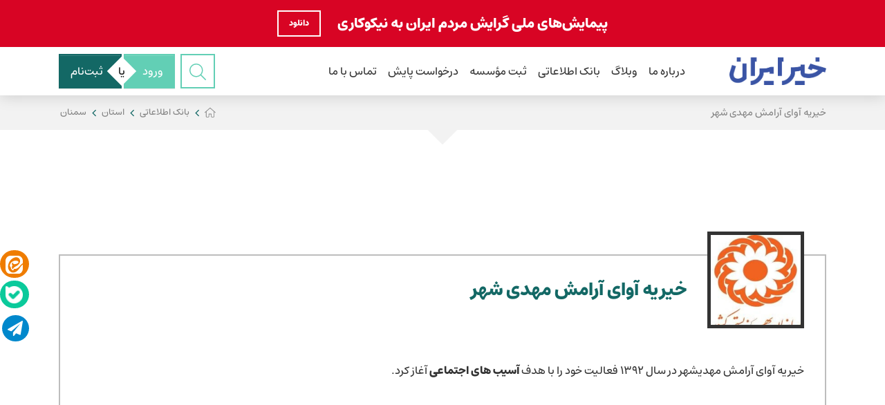

--- FILE ---
content_type: text/html; charset=utf-8
request_url: https://atlas.kheir.ir/14003890337-2
body_size: 21563
content:
<!DOCTYPE html>
<html dir="rtl" lang="fa" ng-app="siteBuilder.public">
	<head>
		<meta charset="UTF-8">
		<meta http-equiv="X-UA-Compatible" content="IE=edge">
		<title>خیریه آوای آرامش</title>
		<meta name="keywords" content="">
		<meta name="description" content="خیریه آوای آرامش مهدیشهر در سال 1392 فعالیت خود را با هدف آسیب های اجتماعی آغاز کرد.">
		<meta property="og:title" content="خیریه آوای آرامش مهدی شهر">
		<meta property="og:description" content="خیریه آوای آرامش مهدیشهر در سال 1392 فعالیت خود را با هدف آسیب های اجتماعی آغاز کرد.">
		<meta property="og:url" content="https://atlas.kheir.ir/14003890337-2">
		<meta property="og:site_name" content="اطلس خیر ایران">
		<meta property="og:image" content='/uploads/products/d4313e.jpg?m=crop&w=200&h=200&q=veryhigh'>
		<meta name="twitter:url" content="https://atlas.kheir.ir/14003890337-2">
		<meta name="twitter:title" content="خیریه آوای آرامش">
		<meta name="twitter:description" content="خیریه آوای آرامش مهدیشهر در سال 1392 فعالیت خود را با هدف آسیب های اجتماعی آغاز کرد.">
		<meta name="viewport" content="width=device-width, initial-scale=1, shrink-to-fit=no">
		<link rel="stylesheet" href="/site/resources/fonts/css?family=persian&family=fontawesome">
		<link rel="stylesheet" href="/themes/custom-c00f/css/bootstrap.css">
		<link rel="stylesheet" href="/themes/custom-c00f/css/bootstrap.rtl.css">
		<link rel="stylesheet" href="/themes/custom-c00f/css/magnific.popup.css">
		<link rel="stylesheet" href="/themes/custom-c00f/css/owl.carousel.css">
		<link rel="stylesheet" href="/themes/custom-c00f/css/cedarmaps.css">
		<link rel="stylesheet" href="/themes/custom-c00f/css/maps.css">
		<link rel="stylesheet" href="/themes/custom-c00f/css/app.css?v=2.1.3">
		<link rel="canonical" href="https://atlas.kheir.ir/14003890337-2">
		<meta name="google-site-verification" content="Wi6SlnapjrcGgO_InhWJobGdUruxzDcIZcgMgSICsiw" />
	<meta name="generator" content="Portal Site Builder">
</head>
	<body ng-class="{'no-scroll':no_scroll}">
		<!-- banners 
		<widget type="gallery" name="home:banners-single" section="صفحه نخست">
			<div class="banners ">
				<div class="container">
					<loop src="">
						<div class="banners-item mb-30">
							<a href="/14003890337-2" class="banners-item-link">
								<img src='/uploads/products/d4313e.jpg?'
									class="img-fluid rounded shadow banners-item-image"
									alt="خیریه آوای آرامش مهدی شهر">
							</a>
						</div>
					</loop>
					<if terms="">
						<div class="text-center my-20">
							<a href="/admin/store/products/166678472"
							class="btn btn-sm btn-edit edit-link edit-link-widget">
								<i class="fa fa-pencil"></i>
								ویرایش
							</a>
						</div>
					</if>
				</div>
			</div>
		</widget>-->
			
		
		
		<!-- banner top -->
		
			<div class="banner-top text-center p-10 p-lg-15" style="background-color: #d80424;">
				<a href="https://shop.kheir.ir/product-category/reports/" class="banner-top-link">
					پیمایش‌های ملی گرایش مردم ایران به نیکوکاری
				</a>
				<a href="https://shop.kheir.ir/product-category/reports/" class="btn btn-outline-white banner-top-button">دانلود</a>
				
			</div>
		
		<!-- header -->
		<header class="header shadow">
			<div class="header-menu">
				<div class="container">
					<div class="row align-items-center">
						<div class="col-4 col-lg-8">
							<a class="d-block d-lg-none" href="/">
								<img src="/uploads/logo/0f0a97.png" alt="اطلس خیر ایران" class="img-fluid header-logo">
							</a>
							<!--navigation-->
							<div class="d-none d-lg-block">
								
    <nav class="navbar navbar-expand-md p-0" role="navigation">
        <a class="navbar-brand" href="/">
            <img src="/uploads/logo/0f0a97.png" alt="اطلس خیر ایران" class="brand-image ml-20 ml-lg-40">
        </a>
        <div navbar-menu="">
            <button type="button" class="navbar-toggler" data-toggle="collapse" data-target="#navbar-112628284" aria-expanded="false" aria-controls="navbar">
                <span class="navbar-toggler-icon"></span>
            </button>
            <a class="navbar-brand d-md-none float-left" href="javascript:;">
                منوی  اصلی سایت
            </a>
            <div id="navbar-112628284" class="navbar-collapse collapse">
                <ul class="navbar-nav" role="menu">
                    
                        <li class="nav-item " data-subset="2">
                            <a href="/about-us" class="nav-link" target="_blank">
                                درباره ما
                            </a>
                            
                                <ul class="nav-subset" role="menu">
                                    
                                        <li class="nav-subset-item " data-subset="0">
                                            <a href="/about-atlas" class="nav-subset-link" target="_self">
                                                معرفی اطلس خیر ایران
                                            </a>
                                            
                                        </li>
                                    
                                        <li class="nav-subset-item " data-subset="0">
                                            <a href="/team-atlas1" class="nav-subset-link" target="_self">
                                                تیم اطلس خیر ایران
                                            </a>
                                            
                                        </li>
                                    
                                </ul>
                            
                        </li>
                    
                        <li class="nav-item " data-subset="5">
                            <a href="/blogatlas" class="nav-link" target="_self">
                                وبلاگ
                            </a>
                            
                                <ul class="nav-subset" role="menu">
                                    
                                        <li class="nav-subset-item " data-subset="0">
                                            <a href="/news" class="nav-subset-link" target="_self">
                                                اخبار
                                            </a>
                                            
                                        </li>
                                    
                                        <li class="nav-subset-item " data-subset="2">
                                            <a href="/blog" class="nav-subset-link" target="_self">
                                                مقالات
                                            </a>
                                            
                                                <ul class="nav-subset" role="menu">
                                                    
                                        <li class="nav-subset-item " data-subset="0">
                                            <a href="/blog/iranian-charity" class="nav-subset-link" target="_self">
                                                خیریه‌های ایران
                                            </a>
                                            
                                        </li>
                                    
                                        <li class="nav-subset-item " data-subset="0">
                                            <a href="/blog/foreign-and-international-charities" class="nav-subset-link" target="_self">
                                                خیریه‌های خارجی و بین‌المللی
                                            </a>
                                            
                                        </li>
                                    
                                                </ul>
                                            
                                        </li>
                                    
                                        <li class="nav-subset-item " data-subset="0">
                                            <a href="/conversation" class="nav-subset-link" target="_self">
                                                گفت و گو
                                            </a>
                                            
                                        </li>
                                    
                                        <li class="nav-subset-item " data-subset="0">
                                            <a href="/statistics" class="nav-subset-link" target="_self">
                                                آمار و اطلاعات
                                            </a>
                                            
                                        </li>
                                    
                                        <li class="nav-subset-item " data-subset="0">
                                            <a href="/reports" class="nav-subset-link" target="_self">
                                                گزارش‌ها
                                            </a>
                                            
                                        </li>
                                    
                                </ul>
                            
                        </li>
                    
                        <li class="nav-item " data-subset="0">
                            <a href="/database" class="nav-link" target="_self">
                                بانک اطلاعاتی
                            </a>
                            
                        </li>
                    
                        <li class="nav-item " data-subset="0">
                            <a href="https://atlas.kheir.ir/charity-registration-registration" class="nav-link" target="_blank">
                                ثبت مؤسسه
                            </a>
                            
                        </li>
                    
                        <li class="nav-item " data-subset="0">
                            <a href="https://atlas.kheir.ir/charity-evalutation" class="nav-link" target="_self">
                                درخواست پایش
                            </a>
                            
                        </li>
                    
                        <li class="nav-item " data-subset="0">
                            <a href="/contact-us" class="nav-link" target="_blank">
                                تماس با ما
                            </a>
                            
                        </li>
                    
                </ul>
            </div>
        </div>
    </nav>

							</div>
							<!--/navigation-->
						</div>
						<div class="col-8 col-lg-4">
							<div class="text-left position-relative d-none d-lg-block">
								<a class="btn btn-outline-secondary header-search-btn ml-half" data-toggle="collapse" href="#header-search">
									<img src="/themes/custom-c00f/images/search.svg" alt="جستجو">
								</a>
								<div class="header-search collapse" id="header-search">
									<form action="/site/search" class="header-search-form" dynamic-search="" auto-show="">
										<div class="input-group">
											<input type="text" name="q" class="form-control header-search-input" maxlength="100" ng-model="query" ng-model-options="{debounce:500}" placeholder="جستجو ...">
											<div class="input-group-append">
												<button class="btn btn-secondary header-search-submit">
													<i class="fa fa-search"></i>
												</button>
											</div>
										</div>
										<div class="quicksearch-items d-none" ng-class="{'d-none': !items.length}">
											<div class="quicksearch-item" ng-repeat="item in items">
												<div class="quicksearch-item-image" ng-show="item.image">
													<a ng-href="{{item.url}}" class="quicksearch-item-image-link">
														<img ng-src="{{item.image}}?m=crop&w=100&h=100&q=high" class="quicksearch-item-image-element">
													</a>
												</div>
												<h4 class="quicksearch-item-title">
													<a ng-href="{{item.url}}" class="quicksearch-item-link">
														<span ng-bind="item.title"></span>
													</a>
												</h4>
											</div>
										</div>
									</form>
								</div>
								
								
									<a href="/site/signin" class="btn btn-secondary header-user-btn pl-25">
										<span class="d-none d-lg-inline-block">ورود</span>
									</a>
									
										<a href="/site/signup" class="btn btn-primary header-user-btn pr-25">
											<span class="d-none d-lg-inline-block">ثبت‌نام</span>
										</a>
									
									<div class="header-user-or">
										<span>یا</span>
									</div>
								
							</div>
							<div class="position-relative d-block d-lg-none text-left">
								<!--navigation-->
								
    <nav class="navbar navbar-light py-0 justify-content-end" role="navigation" itemscope="" itemtype="http://schema.org/SiteNavigationElement">
		<div class="offcanvas" navbar-offcanvas="">
			<div class="offcanvas-overlay"></div>
			<a class="btn header-search-btn ml-half" data-toggle="collapse" href="#header-search">
				<img src="/themes/custom-c00f/images/search.svg" alt="جستجو">
			</a>
			<div class="header-search collapse" id="header-search">
				<form action="/site/search" class="header-search-form" dynamic-search="" auto-show="">
					<div class="input-group">
						<input type="text" name="q" class="form-control header-search-input" maxlength="100" ng-model="query" ng-model-options="{debounce:500}" placeholder="جستجو ...">
						<div class="input-group-append">
							<button class="btn btn-secondary header-search-submit">
								<i class="fa fa-search"></i>
							</button>
						</div>
					</div>
					<div class="quicksearch-items d-none" ng-class="{'d-none': !items.length}">
						<div class="quicksearch-item" ng-repeat="item in items">
							<div class="quicksearch-item-image" ng-show="item.image">
								<a ng-href="{{item.url}}" class="quicksearch-item-image-link">
									<img ng-src="{{item.image}}?m=crop&w=100&h=100&q=high" class="quicksearch-item-image-element">
								</a>
							</div>
							<h4 class="quicksearch-item-title">
								<a ng-href="{{item.url}}" class="quicksearch-item-link">
									<span ng-bind="item.title"></span>
								</a>
							</h4>
						</div>
					</div>
				</form>
			</div>
			<button type="button" class="offcanvas-button btn" navbar-offcanvas-toggle="">
				<img src="/themes/custom-c00f/images/menu.svg" alt="منوی وب‌سایت">
			</button>
			<div id="offcanvas-112628284" class="offcanvas-sidebar">
				<div class="offcanvas-header">
					<a class="offcanvas-brand" href="javascript:;">
						<img src="/uploads/logo/0f0a97.png" alt="اطلس خیر ایران" style="width: 40px;">
					</a>
					<button type="button" class="offcanvas-close">
						<i class="fa fa-times"></i>
					</button>
				</div>
				<div class="d-flex align-items-center p-10 border-top border-bottom border-light">
					
					
						<a href="/site/signin" class="btn btn-primary btn-block mt-0 ml-10">
							<i class="fa fa-user align-middle ml-half"></i>
							ورود و عضویت
						</a>
					
				</div>
				<ul class="offcanvas-nav" role="menu">
					
						<li class="offcanvas-nav-item " data-subset="2">
							<a href="/about-us" class="offcanvas-nav-link" itemprop="url" target="_blank">
								درباره ما
							</a>
							
								<button type="button" class="offcanvas-nav-toggle">
									<i class="fa offcanvas-nav-toggle-icon"></i>
								</button>
								<ul class="offcanvas-nav-subset offcanvas-nav-subset-1" role="menu">
									
						<li class="offcanvas-nav-item " data-subset="0">
							<a href="/about-atlas" class="offcanvas-nav-link" itemprop="url" target="_self">
								معرفی اطلس خیر ایران
							</a>
							
						</li>
					
						<li class="offcanvas-nav-item " data-subset="0">
							<a href="/team-atlas1" class="offcanvas-nav-link" itemprop="url" target="_self">
								تیم اطلس خیر ایران
							</a>
							
						</li>
					
								</ul>
							
						</li>
					
						<li class="offcanvas-nav-item " data-subset="5">
							<a href="/blogatlas" class="offcanvas-nav-link" itemprop="url" target="_self">
								وبلاگ
							</a>
							
								<button type="button" class="offcanvas-nav-toggle">
									<i class="fa offcanvas-nav-toggle-icon"></i>
								</button>
								<ul class="offcanvas-nav-subset offcanvas-nav-subset-1" role="menu">
									
						<li class="offcanvas-nav-item " data-subset="0">
							<a href="/news" class="offcanvas-nav-link" itemprop="url" target="_self">
								اخبار
							</a>
							
						</li>
					
						<li class="offcanvas-nav-item " data-subset="2">
							<a href="/blog" class="offcanvas-nav-link" itemprop="url" target="_self">
								مقالات
							</a>
							
								<button type="button" class="offcanvas-nav-toggle">
									<i class="fa offcanvas-nav-toggle-icon"></i>
								</button>
								<ul class="offcanvas-nav-subset offcanvas-nav-subset-2" role="menu">
									
						<li class="offcanvas-nav-item " data-subset="0">
							<a href="/blog/iranian-charity" class="offcanvas-nav-link" itemprop="url" target="_self">
								خیریه‌های ایران
							</a>
							
						</li>
					
						<li class="offcanvas-nav-item " data-subset="0">
							<a href="/blog/foreign-and-international-charities" class="offcanvas-nav-link" itemprop="url" target="_self">
								خیریه‌های خارجی و بین‌المللی
							</a>
							
						</li>
					
								</ul>
							
						</li>
					
						<li class="offcanvas-nav-item " data-subset="0">
							<a href="/conversation" class="offcanvas-nav-link" itemprop="url" target="_self">
								گفت و گو
							</a>
							
						</li>
					
						<li class="offcanvas-nav-item " data-subset="0">
							<a href="/statistics" class="offcanvas-nav-link" itemprop="url" target="_self">
								آمار و اطلاعات
							</a>
							
						</li>
					
						<li class="offcanvas-nav-item " data-subset="0">
							<a href="/reports" class="offcanvas-nav-link" itemprop="url" target="_self">
								گزارش‌ها
							</a>
							
						</li>
					
								</ul>
							
						</li>
					
						<li class="offcanvas-nav-item " data-subset="0">
							<a href="/database" class="offcanvas-nav-link" itemprop="url" target="_self">
								بانک اطلاعاتی
							</a>
							
						</li>
					
						<li class="offcanvas-nav-item " data-subset="0">
							<a href="https://atlas.kheir.ir/charity-registration-registration" class="offcanvas-nav-link" itemprop="url" target="_blank">
								ثبت مؤسسه
							</a>
							
						</li>
					
						<li class="offcanvas-nav-item " data-subset="0">
							<a href="https://atlas.kheir.ir/charity-evalutation" class="offcanvas-nav-link" itemprop="url" target="_self">
								درخواست پایش
							</a>
							
						</li>
					
						<li class="offcanvas-nav-item " data-subset="0">
							<a href="/contact-us" class="offcanvas-nav-link" itemprop="url" target="_blank">
								تماس با ما
							</a>
							
						</li>
					
				</ul>
			</div>
		</div>
    </nav>

								<!--/navigation-->
							</div>
						</div>
					</div>
				</div>
			</div>
		</header>
		<!-- end header -->

		

<!--main-->
<main class="product-container" product="">
	<div class="breadcrumb-container">
	<div class="container">
		<div class="row align-items-center">
			<div class="col-lg-6 d-none d-lg-block">
				<div class="breadcrumb-title">
					خیریه آوای آرامش مهدی شهر
				</div>
			</div>
			<div class="col-lg-6">
				
					<ol class="breadcrumb m-0 justify-content-center justify-content-lg-end">
						<li class="breadcrumb-item">
							<a href="/">
								<img src="/themes/custom-c00f/images/home.svg" alt="خانه">
							</a>
						</li>
						
							<li class="breadcrumb-item ">
								<a href="/database">
									<span>
										بانک اطلاعاتی
									</span>
								</a>
							</li>
						
							<li class="breadcrumb-item ">
								<a href="/database/province">
									<span>
										استان
									</span>
								</a>
							</li>
						
							<li class="breadcrumb-item ">
								<a href="/database/province/semnan">
									<span>
										سمنان
									</span>
								</a>
							</li>
						
							<li class="breadcrumb-item active">
								<a href="/14003890337-2">
									<span>
										خیریه آوای آرامش مهدی شهر
									</span>
								</a>
							</li>
						
					</ol>
				
				
			</div>
		</div>
	</div>
</div>


	<script type="application/ld+json">
		{"@context":"https://schema.org","@type":"BreadcrumbList","itemListElement":[{"@type":"ListItem","position":1,"name":"بانک اطلاعاتی","item":"https://atlas.kheir.ir/database"},{"@type":"ListItem","position":2,"name":"استان","item":"https://atlas.kheir.ir/database/province"},{"@type":"ListItem","position":3,"name":"سمنان","item":"https://atlas.kheir.ir/database/province/semnan"},{"@type":"ListItem","position":4,"name":"خیریه آوای آرامش مهدی شهر","item":"https://atlas.kheir.ir/14003890337-2"}]}
	</script>

	<div class="container">
		<div class="product-context">
			<div class="product-header p-30">
				<div class="product-image">
					<a href="/uploads/products/d4313e.jpg" class="product-image-link" magnific-preview="/uploads/products/d4313e.jpg?m=thumb&w=1280&h=800&q=high">
						<img src='/uploads/products/d4313e.jpg?m=thumb&w=500&h=500&q=high' class="product-image-element" alt="خیریه آوای آرامش مهدی شهر">
					</a>
				</div>
				<div class="row">
					<div class="col-lg-8">
						<h1 class="product-title">
							<span class="sr-title-element">خیریه آوای آرامش مهدی شهر</span>
						</h1>
						
							<div class="product-description">
								<p class="product-description-content">
									خیریه آوای آرامش مهدیشهر در سال 1392 فعالیت خود را با هدف <strong fr-original-style="font-weight: 700;" style="font-weight: 700;">آسیب های اجتماعی</strong> آغاز کرد.
								</p>
							</div>
						
						
					</div>
					<div class="col-lg-4">
						<div class="product-map">
							<!-- CedarMap Container -->
<div id="product_map">
	<div product-map="">
		<div class="d-none">
			<div ng-init="fields = []">
				
					"
				
					"
				
					"
				
					"
				
					"
				
					"
				
					"
				
					"
				
					"
				
					"
				
					"
				
					"
				
					"
				
					"
				
					"
				
					"
				
					"
				
					"
				
					"
				
					"
				
					"
				
					"
				
					"
				
					"
				
					"
				
					"
				
			</div>
		</div>
	</div>
</div>

<!-- StyleSheet -->
<style>
	#product_map {
		position: relative;
		width: 700px;
		height: 370px;
		max-width: 100%;
	}
</style>
						</div>
						
							<h4 class="product-caption">
								مهدی شهر، سمنان، ایران
							</h4>
						
					</div>
				</div>
				
			</div>

			<div class="product-details" data-tabs="auto">
				<div class="product-details-tabs-wrap">
					<ul class="nav nav-tabs product-details-tabs" role="tablist">
						
							<li class="nav-item product-details-tab">
								<a role="button" class="nav-link product-details-tab-link" data-toggle="tab" data-target="#product-fields">
									مشخصات
								</a>
							</li>
						
						
							 <!-- && yep -->
								<li class="nav-item product-details-tab">
									<a role="button" class="nav-link product-details-tab-link" data-toggle="tab" data-target="#product-content-0">
										شرح فعالیت
									</a>
								</li>
							
						
							
						
							 <!-- && yep -->
								<li class="nav-item product-details-tab">
									<a role="button" class="nav-link product-details-tab-link" data-toggle="tab" data-target="#product-content-2">
										اسناد و مدارک
									</a>
								</li>
							
						
							 <!-- && yep -->
								<li class="nav-item product-details-tab">
									<a role="button" class="nav-link product-details-tab-link" data-toggle="tab" data-target="#product-content-3">
										آگهی های روزنامه رسمی
									</a>
								</li>
							
						
							 <!-- && nope -->
								<li class="nav-item product-details-tab">
									<a role="button" class="nav-link product-details-tab-link" data-toggle="tab" data-target="#product-content-4">
										پایش برداشتی
									</a>
								</li>
							
						
							 <!-- && yep -->
								<li class="nav-item product-details-tab">
									<a role="button" class="nav-link product-details-tab-link" data-toggle="tab" data-target="#product-content-5">
										اطلاعات مالی
									</a>
								</li>
							
						
						
							<li class="nav-item product-details-tab">
								<a role="button" class="nav-link product-details-tab-link" data-toggle="tab" data-target="#product-comments">
									دیدگاه‌ها
								</a>
							</li>
						
					</ul>
				</div>
				<div class="tab-content p-20 p-lg-50">
					
						<div class="tab-pane" id="product-fields">
							<div class="product-fields">
								<div class="row">
									<div class="col-12">
										<h6>
											اطلاعات خیریه
										</h6>
										<hr>
									</div>
									
										
											<div class="col-lg-6">
												<div class="row product-field">
													<div class="col-6 col-lg-5">
														<h6 class="product-field-name">
															<img class="ml-10" src="/themes/custom-c00f/images/fields/markaz.png" alt="استان فعالیت">
															استان فعالیت
														</h6>
													</div>
													<div class="col-6 col-lg-7">
														<div class="product-field-value">
															<!-- <img class="ml-10" src="/themes/custom-c00f/images/fields/mehvar.png" alt="محور فعالیت"> -->
															سمنان
														</div>
													</div>
												</div>
											</div>
										
										
										
										
										
										
										
									
										
										
											<div class="col-lg-6">
												<div class="row product-field">
													<div class="col-6 col-lg-5">
														<h6 class="product-field-name">
															<img class="ml-10" src="/themes/custom-c00f/images/fields/markaz.png" alt="شهر فعالیت">
															شهر فعالیت
														</h6>
													</div>
													<div class="col-6 col-lg-7">
														<div class="product-field-value">
															مهدی شهر
														</div>
													</div>
												</div>
											</div>
										
										
										
										
										
										
									
										
										
										
										
										
										
											<div class="col-lg-6">
												<div class="row product-field">
													<div class="col-6 col-lg-5">
														<h6 class="product-field-name">
															<img class="ml-10" src="/themes/custom-c00f/images/fields/mahdoodeh.png" alt="محدوده فعالیت">
															محدوده فعالیت
														</h6>
													</div>
													<div class="col-6 col-lg-7">
														<div class="product-field-value">
															-
														</div>
													</div>
												</div>
											</div>
										
										
									
										
										
										
										
										
										
										
											<div class="col-lg-6">
												<div class="row product-field">
													<div class="col-6 col-lg-5">
														<h6 class="product-field-name">
															<img class="ml-10" src="/themes/custom-c00f/images/fields/arseh.png" alt="عرصه فعالیت">
															عرصه فعالیت
														</h6>
													</div>
													<div class="col-6 col-lg-7">
														<div class="product-field-value">
															-
														</div>
													</div>
												</div>
											</div>
										
									
										
										
										
										
										
											<div class="col-lg-6">
												<div class="row product-field">
													<div class="col-6 col-lg-5">
														<h6 class="product-field-name">
															<img class="ml-10" src="/themes/custom-c00f/images/fields/zirarseh.png" alt="زیر عرصه فعالیت">
															زیر عرصه فعالیت
														</h6>
													</div>
													<div class="col-6 col-lg-7">
														<div class="product-field-value">
															-
														</div>
													</div>
												</div>
											</div>
										
										
										
									
										
										
										
										
											<div class="col-lg-6">
												<div class="row product-field">
													<div class="col-6 col-lg-5">
														<h6 class="product-field-name">
															<img class="ml-10" src="/themes/custom-c00f/images/fields/group.png" alt="گروه هدف">
															گروه هدف
														</h6>
													</div>
													<div class="col-6 col-lg-7">
														<div class="product-field-value">
															-
														</div>
													</div>
												</div>
											</div>
										
										
										
										
									
										
										
										
											<div class="col-lg-6">
												<div class="row product-field">
													<div class="col-6 col-lg-5">
														<h6 class="product-field-name">
															<img class="ml-10" src="/themes/custom-c00f/images/fields/markaz.png" alt="شیوه کمک">
															شیوه کمک
														</h6>
													</div>
													<div class="col-6 col-lg-7">
														<div class="product-field-value">
															-
														</div>
													</div>
												</div>
											</div>
										
										
										
										
										
									
										
										
										
										
										
										
										
									
										
										
										
										
										
										
										
									
										
										
										
										
										
										
										
									
										
										
										
										
										
										
										
									
										
										
										
										
										
										
										
									
										
										
										
										
										
										
										
									
										
										
										
										
										
										
										
									
										
										
										
										
										
										
										
									
										
										
										
										
										
										
										
									
										
										
										
										
										
										
										
									
										
										
										
										
										
										
										
									
										
										
										
										
										
										
										
									
										
										
										
										
										
										
										
									
										
										
										
										
										
										
										
									
										
										
										
										
										
										
										
									
										
										
										
										
										
										
										
									
										
										
										
										
										
										
										
									
										
										
										
										
										
										
										
									
										
										
										
										
										
										
										
									
									<div class="col-12">
										<h6 class="mt-40">
											اطلاعات سازمانی
										</h6>
										<hr>
									</div>
									
										
										
										
										
										
										
									
										
										
										
										
										
										
									
										
										
										
										
										
										
									
										
										
										
										
										
										
									
										
										
										
										
										
										
									
										
										
										
										
										
										
									
										
										
										
										
										
										
									
										
											<div class="col-lg-6">
												<div class="row product-field">
													<div class="col-6 col-lg-5">
														<h6 class="product-field-name">
															<img class="ml-10" src="/themes/custom-c00f/images/fields/shenaseh.png" alt="شناسه ملی">
															شناسه ملی
														</h6>
													</div>
													<div class="col-6 col-lg-7">
														<div class="product-field-value">
															14003890337
														</div>
													</div>
												</div>
											</div>
										
										
										
										
										
										
									
										
										
											<div class="col-lg-6">
												<div class="row product-field">
													<div class="col-6 col-lg-5">
														<h6 class="product-field-name">
															<img class="ml-10" src="/themes/custom-c00f/images/fields/sabt.png" alt="شماره ثبت">
															شماره ثبت
														</h6>
													</div>
													<div class="col-6 col-lg-7">
														<div class="product-field-value">
															60
														</div>
													</div>
												</div>
											</div>
										
										
										
										
										
									
										
										
										
											<div class="col-lg-6">
												<div class="row product-field">
													<div class="col-6 col-lg-5">
														<h6 class="product-field-name">
															<img class="ml-10" src="/themes/custom-c00f/images/fields/date.png" alt="تاریخ تاسیس">
															تاریخ تاسیس
														</h6>
													</div>
													<div class="col-6 col-lg-7">
														<div class="product-field-value">
															1392/11/20
														</div>
													</div>
												</div>
											</div>
										
										
										
										
									
										
										
										
										
										
											<div class="col-lg-6">
												<div class="row product-field">
													<div class="col-6 col-lg-5">
														<h6 class="product-field-name">
															<img class="ml-10" src="/themes/custom-c00f/images/fields/marja.png" alt="مرجع صادرکننده مجوز">
															مرجع صادرکننده مجوز
														</h6>
													</div>
													<div class="col-6 col-lg-7">
														<div class="product-field-value">
															-
														</div>
													</div>
												</div>
											</div>
										
										
									
										
										
										
										
										
										
									
										
										
										
										
										
										
									
										
										
										
										
										
										
									
										
										
										
										
										
										
									
										
										
										
										
										
										
									
										
										
										
										
										
										
									
										
										
										
										
										
										
									
										
										
										
										
										
										
									
										
										
										
										
										
										
									
										
										
										
										
										
										
									
										
										
										
										
										
										
									
										
										
										
										
										
										
									
										
										
										
										
										
										
									
										
										
										
										
										
										
									
										
										
										
										
										
										
									
									<div class="col-12">
										<h6 class="mt-40">
											اطلاعات فرد
										</h6>
										<hr>
									</div>
									
										
										
										
										
									
										
										
										
										
									
										
										
										
										
									
										
										
										
										
									
										
										
										
										
									
										
										
										
										
									
										
										
										
										
									
										
										
										
										
									
										
										
										
										
									
										
										
										
										
									
										
										
										
										
									
										
										
										
										
									
										
										
											<div class="col-lg-6">
												<div class="row product-field">
													<div class="col-6 col-lg-5">
														<h6 class="product-field-name">
															<img class="ml-10" src="/themes/custom-c00f/images/fields/madadjooyan.png" alt="تعداد مددجویان">
															تعداد مددجویان
														</h6>
													</div>
													<div class="col-6 col-lg-7">
														<div class="product-field-value">
															-
														</div>
													</div>
												</div>
											</div>
										
										
										
									
										
										
										
											<div class="col-lg-6">
												<div class="row product-field">
													<div class="col-6 col-lg-5">
														<h6 class="product-field-name">
															<img class="ml-10" src="/themes/custom-c00f/images/fields/karmandan.png" alt="تعداد کارمندان">
															تعداد کارمندان
														</h6>
													</div>
													<div class="col-6 col-lg-7">
														<div class="product-field-value">
															-
														</div>
													</div>
												</div>
											</div>
										
										
									
										
										
										
										
											<div class="col-lg-6">
												<div class="row product-field">
													<div class="col-6 col-lg-5">
														<h6 class="product-field-name">
															<img class="ml-10" src="/themes/custom-c00f/images/fields/davtalab.png" alt="تعداد نیروهای داوطلب">
															تعداد نیروهای داوطلب
														</h6>
													</div>
													<div class="col-6 col-lg-7">
														<div class="product-field-value">
															-
														</div>
													</div>
												</div>
											</div>
										
									
										
										
										
										
									
										
										
										
										
									
										
										
										
										
									
										
										
										
										
									
										
										
										
										
									
										
										
										
										
									
										
										
										
										
									
										
										
										
										
									
										
										
										
										
									
										
										
										
										
									
										
										
										
										
									
									<div class="col-12">
										<h6 class="mt-40">
											اطلاعات تماس
										</h6>
										<hr>
									</div>
									
										
										
										
										
										
										
										
										
									
										
										
										
										
										
										
										
										
									
										
										
										
										
										
										
										
										
									
										
										
										
										
										
										
										
										
									
										
										
										
										
										
										
										
										
									
										
										
										
										
										
										
										
										
									
										
										
										
										
										
										
										
										
									
										
										
										
										
										
										
										
										
									
										
										
										
										
										
										
										
										
									
										
										
										
										
										
										
										
										
									
										
										
										
										
										
										
										
										
									
										
										
										
										
										
										
										
										
									
										
										
										
										
										
										
										
										
									
										
										
										
										
										
										
										
										
									
										
										
										
										
										
										
										
										
									
										
											<div class="col-lg-6">
												<div class="row product-field">
													<div class="col-6 col-lg-5">
														<h6 class="product-field-name">
															<img class="ml-10" src="/themes/custom-c00f/images/fields/phone.png" alt="تلفن ثابت">
															تلفن ثابت
														</h6>
													</div>
													<div class="col-6 col-lg-7">
														<div class="product-field-value">
															<a href="tel:-" target="_blank">
																-
															</a>
														</div>
													</div>
												</div>
											</div>
										
										
										
										
										
										
										
										
									
										
										
											<div class="col-lg-6">
												<div class="row product-field">
													<div class="col-6 col-lg-5">
														<h6 class="product-field-name">
															<img class="ml-10" src="/themes/custom-c00f/images/fields/mobile.png" alt="تلفن همراه">
															تلفن همراه
														</h6>
													</div>
													<div class="col-6 col-lg-7">
														<div class="product-field-value">
															<a href="tel:-" target="_blank">
																-
															</a>
														</div>
													</div>
												</div>
											</div>
										
										
										
										
										
										
										
									
										
										
										
										
										
										
										
											<div class="col-lg-6">
												<div class="row product-field">
													<div class="col-6 col-lg-5">
														<h6 class="product-field-name">
															<img class="ml-10" src="/themes/custom-c00f/images/fields/address.png" alt="آدرس">
															آدرس
														</h6>
													</div>
													<div class="col-6 col-lg-7">
														<div class="product-field-value">
															استان سمنان،  شهرستان مهدی شهر، بخش مرکزی، محله شهرک صنعتی، بلوار کارگر، طبقه همكف
														</div>
													</div>
												</div>
											</div>
										
										
									
										
										
										
										
										
										
										
										
									
										
										
										
										
										
											<div class="col-lg-6">
												<div class="row product-field">
													<div class="col-6 col-lg-5">
														<h6 class="product-field-name">
															<img class="ml-10" src="/themes/custom-c00f/images/fields/site.png" alt="سایت">
															سایت
														</h6>
													</div>
													<div class="col-6 col-lg-7">
														<div class="product-field-value">
															<a href="-" target="_blank">
																-
															</a>
														</div>
													</div>
												</div>
											</div>
										
										
										
										
									
										
										
										
										
											<div class="col-lg-6">
												<div class="row product-field">
													<div class="col-6 col-lg-5">
														<h6 class="product-field-name">
															<img class="ml-10" src="/themes/custom-c00f/images/fields/email.png" alt="ایمیل">
															ایمیل
														</h6>
													</div>
													<div class="col-6 col-lg-7">
														<div class="product-field-value">
															<a href="mailto:-" target="_blank">
																-
															</a>
														</div>
													</div>
												</div>
											</div>
										
										
										
										
										
									
										
										
										
										
										
										
										
										
									
										
										
										
										
										
										
											<div class="col-lg-6">
												<div class="row product-field">
													<div class="col-6 col-lg-5">
														<h6 class="product-field-name">
															<img class="ml-10" src="/themes/custom-c00f/images/fields/instagram.png" alt="اینستاگرام">
															اینستاگرام
														</h6>
													</div>
													<div class="col-6 col-lg-7">
														<div class="product-field-value">
															<a href="-" target="_blank">
																-
															</a>
														</div>
													</div>
												</div>
											</div>
										
										
										
									
										
										
										
										
										
										
										
										
											<div class="col-lg-6">
												<div class="row product-field">
													<div class="col-6 col-lg-5">
														<h6 class="product-field-name">
															<img class="ml-10" src="/themes/custom-c00f/images/fields/telegram.png" alt="تلگرام">
															تلگرام
														</h6>
													</div>
													<div class="col-6 col-lg-7">
														<div class="product-field-value">
															<a href="-" target="_blank">
																-
															</a>
														</div>
													</div>
												</div>
											</div>
										
									
										
										
										
										
										
										
										
										
									
										
										
										
										
										
										
										
										
									
								</div>
							</div>
						</div>
					
					
					
						
							<div class="tab-pane" id="product-content-0">
								<div class="product-content figure-content">
									<p style="text-align: justify;">هدف از فعالیت خیریه آوای آرامش مهدیشهر، فعاليت هاي<strong fr-original-style="font-weight: 700;" style="font-weight: 700;">&nbsp;پيشگيري از آسيب هاي اجتماعي</strong> از جمله اعتياد. طلاق &nbsp;ـ فعاليت هاي درماني از جمله درمان اعتياد (ميان مدت. بلند مدت) &nbsp;ـ فعاليت هاي آموزشي. آگاه سازي در حيطه پيشگيري از آسيب هاي اجتماعي و معلوليت ها مانند دوره <strong fr-original-style="font-weight: 700;" style="font-weight: 700;">آموزش </strong>و همايش ـ <strong fr-original-style="font-weight: 700;" style="font-weight: 700;">فعاليت هاي حمايتي</strong> از جمله پيگيري <strong fr-original-style="font-weight: 700;" style="font-weight: 700;">اشتغال</strong>. مسکن. ازدواج در افراد بهبود يافته &nbsp;ـ فعاليت هاي مداخله اي مانند فعاليت هاي <strong fr-original-style="font-weight: 700;" style="font-weight: 700;">مشاوره </strong>ـ درمان و پيگيري هاي مربوطه و فعاليتهاي غربالگري طرح تنبلي چشم می باشد.</p>
								</div>
							</div>
						
					
						
							<div class="tab-pane" id="product-content-1">
								<div class="product-content figure-content">
									<table fr-original-style="width: 100%;" style="width: 100%; border: 0px; border-collapse: collapse; empty-cells: show; max-width: 100%;"><tbody><tr fr-original-style="user-select: none;" style="user-select: none;"><td colspan="3" fr-original-class="fr-cell-fixed  fr-highlighted " fr-original-style="width: 100%;" style="width: 100%; user-select: text; border: 1px double red;"><div data-empty="true" style="text-align: center;"><strong fr-original-style="font-weight: 700;" style="font-weight: 700;">هیئت امنا و کارکنان</strong></div></td></tr><tr fr-original-style="user-select: none;" style="user-select: none;"><td fr-original-class="fr-highlighted " fr-original-style="width: 33.3333%; text-align: center;" style="width: 33.3333%; text-align: center; user-select: text; border: 1px double red;">نام و نام خانوادگی</td><td fr-original-class="fr-highlighted " fr-original-style="width: 33.3333%; text-align: center;" style="width: 33.3333%; text-align: center; user-select: text; border: 1px double red;">سمت</td><td fr-original-class="fr-highlighted " fr-original-style="width: 33.3333%; text-align: center;" style="width: 33.3333%; text-align: center; user-select: text; border: 1px double red;">کدملی</td></tr><tr fr-original-style="user-select: none;" style="user-select: none;"><td fr-original-class="fr-highlighted " fr-original-style="width: 33.3333%; text-align: center;" style="width: 33.3333%; text-align: center; user-select: text; border: 1px double red;"><br></td><td fr-original-class="fr-highlighted " fr-original-style="width: 33.3333%; text-align: center;" style="width: 33.3333%; text-align: center; user-select: text; border: 1px double red;"><br></td><td fr-original-class="fr-highlighted " fr-original-style="width: 33.3333%; text-align: center;" style="width: 33.3333%; text-align: center; user-select: text; border: 1px double red;"><br></td></tr><tr fr-original-style="user-select: none;" style="user-select: none;"><td fr-original-class="fr-highlighted " fr-original-style="width: 33.3333%; text-align: center;" style="width: 33.3333%; text-align: center; user-select: text; border: 1px double red;"><br></td><td fr-original-class="fr-highlighted " fr-original-style="width: 33.3333%; text-align: center;" style="width: 33.3333%; text-align: center; user-select: text; border: 1px double red;"><br></td><td fr-original-class="fr-highlighted " fr-original-style="width: 33.3333%; text-align: center;" style="width: 33.3333%; text-align: center; user-select: text; border: 1px double red;"><br></td></tr><tr fr-original-style="user-select: none;" style="user-select: none;"><td fr-original-class="fr-highlighted " fr-original-style="width: 33.3333%; text-align: center;" style="width: 33.3333%; text-align: center; user-select: text; border: 1px double red;"><br></td><td fr-original-class="fr-highlighted " fr-original-style="width: 33.3333%; text-align: center;" style="width: 33.3333%; text-align: center; user-select: text; border: 1px double red;"><br></td><td fr-original-class="fr-highlighted " fr-original-style="width: 33.3333%; text-align: center;" style="width: 33.3333%; text-align: center; user-select: text; border: 1px double red;"><br></td></tr><tr fr-original-style="user-select: none;" style="user-select: none;"><td fr-original-class="fr-highlighted " fr-original-style="width: 33.3333%; text-align: center;" style="width: 33.3333%; text-align: center; user-select: text; border: 1px double red;"><br></td><td fr-original-class="fr-highlighted " fr-original-style="width: 33.3333%; text-align: center;" style="width: 33.3333%; text-align: center; user-select: text; border: 1px double red;"><br></td><td fr-original-class="fr-highlighted " fr-original-style="width: 33.3333%; text-align: center;" style="width: 33.3333%; text-align: center; user-select: text; border: 1px double red;"><br></td></tr><tr fr-original-style="user-select: none;" style="user-select: none;"><td fr-original-class="fr-highlighted " fr-original-style="width: 33.3333%; text-align: center;" style="width: 33.3333%; text-align: center; user-select: text; border: 1px double red;"><br></td><td fr-original-class="fr-highlighted " fr-original-style="width: 33.3333%; text-align: center;" style="width: 33.3333%; text-align: center; user-select: text; border: 1px double red;"><br></td><td fr-original-class="fr-highlighted " fr-original-style="width: 33.3333%; text-align: center;" style="width: 33.3333%; text-align: center; user-select: text; border: 1px double red;"><br></td></tr><tr fr-original-style="user-select: none;" style="user-select: none;"><td fr-original-class="fr-highlighted " fr-original-style="width: 33.3333%; text-align: center;" style="width: 33.3333%; text-align: center; user-select: text; border: 1px double red;"><br></td><td fr-original-class="fr-highlighted " fr-original-style="width: 33.3333%; text-align: center;" style="width: 33.3333%; text-align: center; user-select: text; border: 1px double red;"><br></td><td fr-original-class="fr-highlighted " fr-original-style="width: 33.3333%; text-align: center;" style="width: 33.3333%; text-align: center; user-select: text; border: 1px double red;"><br></td></tr><tr fr-original-style="user-select: none;" style="user-select: none;"><td fr-original-class="fr-highlighted " fr-original-style="width: 33.3333%; text-align: center;" style="width: 33.3333%; text-align: center; user-select: text; border: 1px double red;"><br></td><td fr-original-class="fr-highlighted " fr-original-style="width: 33.3333%; text-align: center;" style="width: 33.3333%; text-align: center; user-select: text; border: 1px double red;"><br></td><td fr-original-class="fr-highlighted " fr-original-style="width: 33.3333%; text-align: center;" style="width: 33.3333%; text-align: center; user-select: text; border: 1px double red;"><br></td></tr><tr fr-original-style="user-select: none;" style="user-select: none;"><td fr-original-class="fr-cell-handler  fr-highlighted " fr-original-style="width: 33.3333%; text-align: center;" style="width: 33.3333%; text-align: center; user-select: text; border: 1px double red;"><br></td><td fr-original-class="fr-highlighted " fr-original-style="width: 33.3333%; text-align: center;" style="width: 33.3333%; text-align: center; user-select: text; border: 1px double red;"><br></td><td fr-original-class="fr-highlighted " fr-original-style="width: 33.3333%; text-align: center;" style="width: 33.3333%; text-align: center; user-select: text; border: 1px double red;"><br></td></tr></tbody></table>
								</div>
							</div>
						
					
						
							<div class="tab-pane" id="product-content-2">
								<div class="product-content figure-content">
									<p><a fr-original-class="fr-file" fr-original-style="user-select: auto; position: relative;" href="/uploads/editor/3109ad.pdf" style="user-select: auto; position: relative;">خیریه آوای آرامش مهدی شهر.pdf</a></p>
								</div>
							</div>
						
					
						
							<div class="tab-pane" id="product-content-3">
								<div class="product-content figure-content">
									<p style="text-align: center;"><strong fr-original-style="font-weight: 700;" style="font-weight: 700;">آگهي تغييرات خيريه آواي آرامش مهديشهر موسسه غير تجاري به شماره ثبت ۶۰ و شناسه ملي ۱۴۰۰۳۸۹۰۳۳۷<br>شماره روزنامه: ۲۱۷۷۹ &nbsp;شهرستان<br>شماره صفحه روزنامه: ۸۸<br>تاریخ روزنامه:۱۳۹۸/۱۰/۱<br>شماره نامه اداره ثبت: ۱۳۹۸۳۰۴۲۹۱۱۰۰۰۰۱۵۸<br>تاریخ نامه اداره ثبت: &nbsp;۱۳۹۸/۹/۲۳<br>شماره پیگیری روزنامه رسمی: ۹۸۰۹۲۳۹۲۸۸۰۸۶۳۸</strong></p><p style="text-align: justify;">به استناد صورتجلسه هيئت امنا مورخ ۲۸/۰۱/۱۳۹۸ تصميمات ذيل اتخاذ شد : آقاي گلوردي گلستاني به کدملي ۵۳۰۹۷۶۴۰۷۰ به سمت رئيس هيئت مديره و آقاي سيد حسن کسائيان به کدملي ۰۰۶۲۴۱۷۵۴۱ به سمت نايب رئيس هيئت مديره و آقاي فرتاش ابوالمعالي به کدملي ۴۵۶۸۹۹۶۷۵۹ به سمت خزانه دارهيئت مديره و اقاي رضا مرادي حقيقي به کدملي ۴۵۶۹۴۲۶۴۶۸ بسمت عضو اصلي هيئت مديره و مديرعامل و آقاي هومن فرشاد به کدملي ۰۰۵۲۸۵۳۶۸۳ بسمت عضو اصلي هيئت مديره و آقاي حسن مرادي حقيقي به کدملي ۵۳۰۹۹۰۷۳۱۹ بسمت عضو علي البدل هيئت مديره و آقاي رضا همتي به کدملي ۵۳۰۹۹۳۸۶۳۱ بسمت عضو علي البدل هيئت مديره (از تاريخ شروع پروانه تاسيس : ۱۳۹۸.۰۱.۲۸ به مدت ۳ سال) انتخاب شدند . کليه اسناد و اوراق بهادار و تعهد آور با امضاي مديرعامل يا رئيس هيئت مديره و خزانه دار همراه با مهر موسسه معتبر خواهد بود. ج) بر طبق ماده ۲۳ اساسنامه : -آقاي محمدعلي يوسفيان به شماره ملي ۵۳۰۹۹۰۸۱۸۸ به سمت بازرس اصلي و آقاي حسين کسايي به کدملي ۰۰۶۲۴۸۳۹۱۹ به سمت بازرس علي البدل براي مدت ۳ سال انتخاب گرديدند.<br>ش۹۸۰۹۲۳۹۲۸۸۰۸۶۳۸ &nbsp;اداره ثبت شرکت ها و موسسات غيرتجاري مهدي شهر</p><p style="text-align: center;"><strong fr-original-style="font-weight: 700;" style="font-weight: 700;">آگهي تغييرات خيريه آواي آرامش مهديشهر موسسه غير تجاري به شماره ثبت ۶۰ و شناسه ملي ۱۴۰۰۳۸۹۰۳۳۷<br>شماره روزنامه: ۲۱۷۷۹ &nbsp;شهرستان<br>شماره صفحه روزنامه: ۸۸<br>تاریخ روزنامه:۱۳۹۸/۱۰/۱<br>شماره نامه اداره ثبت: ۱۳۹۸۳۰۴۲۹۱۱۰۰۰۰۱۵۷<br>تاریخ نامه اداره ثبت: &nbsp;۱۳۹۸/۹/۲۳<br>شماره پیگیری روزنامه رسمی: ۹۸۰۹۲۳۱۶۳۲۴۴۸۵۳</strong></p><p style="text-align: justify;">به استناد صورتجلسه هيئت امنا مورخ ۲۸/۰۱/۱۳۹۸ تصميمات ذيل اتخاذ شد : دفتر مرکزي شرکت به آدرس استان سمنان، شهرستان مهدي شهر، بخش مرکزي، شهر مهديشهر، محله شهرک صنعتي، خيابان (کانال۱)، بلوار کارگر، پلاک ۰، طبقه همکف کدپستي: ۳۵۶۱۶۴۵۸۷۰ انتقال يافت و ماده ۳ اساسنامه اصلاح گرديد . تعداد اعضاي هيئت مديره موسسه از ۳نفر عضو اصلي هيئت مديره به ۵ نفر عضو اصلي هيئت مديره و۲ نفر عضو علي البدل اصلاح گرديد . ۱- ايجاد مرکز معاينه فني خودروهاي سبک ۲- ايجاد کارگاه مونتاژ دسته سيم لوازم الکترونيکي ۳- ايجاد مرکز آماده سازي شغلي-بازاريابي-فروش- پشتيباني از مشاغل خانگي و تشکيل تعاوني ها پس از اخذ مجوز و مطابق با قوانين جمهوري اسلامي به موضوع شرکت ملحق شد و ضمنا ثبت موضوع فعاليت مذکور بمنزله اخذ و يا صدور پروانه فعاليت نميباشد .<br>ش۹۸۰۹۲۳۱۶۳۲۴۴۸۵۳ &nbsp;اداره ثبت شرکت ها و موسسات غيرتجاري مهدي شهر</p><p style="text-align: center;"><strong fr-original-style="font-weight: 700;" style="font-weight: 700;">آگهي تغييرات خيريه آواي آرامش مهديشهر موسسه غير تجاري به شماره ثبت ۶۰ و شناسه ملي ۱۴۰۰۳۸۹۰۳۳۷<br>شماره روزنامه: ۲۱۷۷۹ &nbsp;شهرستان<br>شماره صفحه روزنامه: ۸۷<br>تاریخ روزنامه:۱۳۹۸/۱۰/۱<br>شماره نامه اداره ثبت: ۱۳۹۸۳۰۴۲۹۱۱۰۰۰۰۱۵۶<br>تاریخ نامه اداره ثبت: &nbsp;۱۳۹۸/۹/۲۳<br>شماره پیگیری روزنامه رسمی: ۹۸۰۹۲۳۹۸۴۲۴۵۳۱۴</strong></p><p style="text-align: justify;">به استناد صورتجلسه هيئت امنا مورخ ۲۶/۰۱/۱۳۹۸ تصميمات ذيل اتخاذ شد : با توجه به ماده ۱۰ اساسنامه که در آن تعداد هيات امنا ۹ نفر قيد گرديده و در زمان تاسيس اين ۹ نفر مشخص نگرديده اند اعضا هيات امنا به شرح فوق معرفي ميگردند. اعضاي هيئت امنا ۱- آقاي سهراب قريني ۲- آقاي محمدعلي يوسفيان ۳- آقاي رضا مرادي حقيقي ۴- آقاي حسن مرادي حقيقي ۵- آقاي سيد محمد منوري ۶- آقاي سيد محمد حسيني ۷- آقاي هومن فرشاد ۸- آقاي علي علمدار ۹- آقاي يدالله مومنيان<br>ش۹۸۰۹۲۳۹۸۴۲۴۵۳۱۴ &nbsp;اداره ثبت شرکت ها و موسسات غيرتجاري مهدي شهر</p><p style="text-align: center;"><strong fr-original-style="font-weight: 700;" style="font-weight: 700;">آگهي تاسيس موسسه خيريه آواي آرامش<br>شماره روزنامه: ۲۰۰۹۵ &nbsp;شهرستان<br>شماره صفحه روزنامه: ۳۰<br>تاریخ روزنامه:۱۳۹۲/۱۲/۸<br>شماره نامه اداره ثبت: ۱۰۶۸۶<br>تاریخ نامه اداره ثبت: &nbsp;۱۳۹۲/۱۱/۲۰<br>شماره پیگیری روزنامه رسمی: ۳۶۷۹۱۰۰۰۰۱۱۱۳۳۱۵۴۳۸۶</strong></p><p style="text-align: justify;">خلاصه تقاضانامه و اساسنامه موسسه که مورخ ۲۰/۱۱/۹۲ شماره ثبت ۶۰ و شناسه ملي ۱۴۰۰۳۸۹۰۳۳۷ در اين اداره بثبت رسيده براي اطلاع عمومي در روزنامه رسمي جمهوري اسلامي آگهي مي شود<br>موضوع موسسه: ۱ ـ فعاليت هاي پيشگيري از آسيب هاي اجتماعي از جمله اعتياد. طلاق ۲ ـ فعاليت هاي درماني از جمله درمان اعتياد (ميان مدت. بلند مدت) ۳ ـ فعاليت هاي آموزشي. آگاه سازي در حيطه پيشگيري از آسيب هاي اجتماعي و معلوليت ها مانند دوره آموزش و همايش ۴ ـ فعاليت هاي حمايتي از جمله پيگيري اشتغال. مسکن. ازدواج در افراد بهبود يافته ۵ ـ فعاليت هاي مداخله اي مانند فعاليت هاي مشاوره ـ درمان و پيگيري هاي مربوطه و فعاليتهاي غربالگري طرح تنبلي چشم<br>مرکز اصلي موسسه: مهديشهر. خيابان امام. کوچه شهيد معروفي کدپستي ۳۵۶۱۷۷۶۱۳۱<br>سرمايه موسسه: مبلغ پنجاه ميليون ريال که نقدا در اختيار مدير موسسه قرار گرفته است<br>مديران و دارندگان حق امضا ء: آقاي سهراب قريني بسمت رئيس هيئت مديره و آقايان يداله مومنيان و سيد محمد حسيني بسمت اعضاي اصلي هيئت مديره و آقاي سيد محمد منوري بسمت عضو علي البدل هيئت مديره براي مدت سه سال و آقاي يداله مومنيان بسمت مديرعامل براي مدت دو سال انتخاب گرديدند و کليه اسناد و اوراق بهادار و قراردادهاي تعهدآور و مکاتبات عادي با امضاي متغير دو نفر از سه نفر اعضاي هيئت مديره همراه با مهر موسسه معتبر مي باشد<br>بازرسين: آقاي محمد علي يوسفيان بسمت بازرس اصلي و آقاي حسن مرادي حقيقي بسمت بازرس علي البدل براي مدت يک سال مالي انتخاب گرديدند<br>ش۳۶۷۹۱۰۰۰۰۱۱۱۳۳۱۵۴۳۸۶ رئيس ثبت اسناد و املاک مهديشهر</p>
								</div>
							</div>
						
					
						
							<div class="tab-pane" id="product-content-4">
								<div class="product-content figure-content">
									
								</div>
							</div>
						
					
						
							<div class="tab-pane" id="product-content-5">
								<div class="product-content figure-content">
									
								</div>
							</div>
						
					
					<div class="tab-pane" id="product-comments">
						<div class="product-comments">
							<div eval="collect(166678472)" product-commenting="" auto-show="">
								
								
									<div class="product-commenting">
										
										<h3 class="product-commenting-title">
											دیدگاه خود را بنویسید
										</h3>
										<form name="commenting" class="product-commenting-form" ng-submit="commenting.$valid && submit()" dynamic-form="" novalidate="">
											
												<div class="alert alert-danger validation-summary product-commenting-failed" ng-if="validation" ng-class="{'d-block' : validation}">
    <h6 class="alert-heading validation-summary-title product-commenting-failed-title">
        <span ng-bind="validation.main"></span>
    </h6>
    <ul class="validation-summary-list product-commenting-failed-list">
        <li class="validation-summary-item product-commenting-failed-item" ng-repeat="(key, value) in validation" ng-if="key != 'main'">
            {{value}}
        </li>
    </ul>
</div>
											
											<div class="alert alert-success product-commenting-succeed" ng-show="succeed">
												<span ng-bind="succeed.description"></span>
											</div>
											<div class="product-commenting-reply-info" ng-show="isreply" ng-click="focusComment()">
												<div class="alert alert-warning">
													این دیدگاه به عنوان پاسخ شما به دیدگاهی دیگر ارسال خواهد شد. برای صرف نظر از ارسال این پاسخ، بر روی گزینه‌ی
													<u>انصراف</u> کلیک کنید.
												</div>
											</div>
											<div class="row">
												<div class="col-md-12">
													<div class="form-group product-commenting-body">
														<textarea id="productcomment-body" name="body" class="form-control product-commenting-body-input" rows="6" placeholder="بنویسید..." ng-model="model.body" ng-disabled="progress" required=""></textarea>
														<div class="validation-inline product-commenting-inline-error text-danger" ng-messages="commenting.body.$error" ng-show="commenting.$submitted || commenting.body.$dirty">
															<span ng-message="required">
																دیدگاه خود را بنویسید.
															</span>
															<span ng-message="server">
																<span ng-bind="validation.body"></span>
															</span>
														</div>
													</div>
												</div>
												
													<div class="col-md-6 col-lg-4">
														<div class="form-group product-commenting-name">
															<label for="productcomment-name" class="form-control-label product-commenting-name-label">
																نام و نام خانوادگی
															</label>
															<input type="text" id="productcomment-name" name="name" class="form-control product-commenting-name-input" ng-model="model.name" ng-disabled="progress">
															<div class="validation-inline product-commenting-inline-error text-danger" ng-messages="commenting.name.$error" ng-show="commenting.$submitted || commenting.name.$dirty">
																<span ng-message="server">
																	<span ng-bind="validation.name"></span>
																</span>
															</div>
														</div>
													</div>
													<div class="col-md-6 col-lg-4">
														<div class="form-group product-commenting-email">
															<label for="productcomment-email" class="form-control-label product-commenting-email-label">
																پست الکترونیک
															</label>
															<input type="text" id="productcomment-email" name="email" class="form-control product-commenting-email-input" ng-model="model.email" dir="ltr" ng-disabled="progress">
															<div class="validation-inline product-commenting-inline-error text-danger" ng-messages="commenting.email.$error" ng-show="commenting.$submitted || commenting.email.$dirty">
																<span ng-message="server">
																	<span ng-bind="validation.email"></span>
																</span>
															</div>
														</div>
													</div>
													<div class="col-md-6 col-lg-4">
														<div class="form-group product-commenting-website">
															<label for="productcomment-website" class="form-control-label product-commenting-website-label">
																آدرس وب‌سایت
															</label>
															<input type="text" id="productcomment-website" name="website" class="form-control product-commenting-website-input" ng-model="model.website" dir="ltr" ng-disabled="progress">
															<div class="validation-inline product-commenting-inline-error text-danger" ng-messages="commenting.website.$error" ng-show="commenting.$submitted || commenting.website.$dirty">
																<span ng-message="server">
																	<span ng-bind="validation.website"></span>
																</span>
															</div>
														</div>
													</div>
												
												<!-- <if terms="yep">
												<div class="col-md-6 col-lg-4">
												<div class="form-group product-commenting-rate">
												<label for="productcomment-rate" class="form-control-label product-commenting-rate-label">
												امتیاز شما به محصول
												</label>
												<select id="productcomment-rate" name="rate" class="form-control product-commenting-rate-input" ng-model="model.rate" ng-disabled="progress">
												<option ng-value="1">یک ستاره</option>
												<option ng-value="2">دو ستاره</option>
												<option ng-value="3">سه ستاره</option>
												<option ng-value="4">چهار ستاره</option>
												<option ng-value="5">پنج ستاره</option>
												</select>
												<div class="validation-inline product-commenting-inline-error text-danger" ng-messages="commenting.rate.$error" ng-show="commenting.$submitted || commenting.rate.$dirty">
												<span ng-message="server">
												<span ng-bind="validation.rate"></span>
												</span>
												</div>
												</div>
												</div>
												</if>-->
												
											</div>
											<button class="btn btn-primary product-commenting-submit" ng-disabled="progress" ng-hide="isreply">
												ارسال دیدگاه
											</button>
											<button class="btn btn-primary product-commenting-submit" ng-disabled="progress" ng-show="isreply">
												ارسال پاسخ
											</button>
											<button type="button" class="btn btn-link product-commenting-reset" ng-disabled="progress" ng-show="commenting.$dirty" ng-click="reset()" click-confirm="همه‌ی اطلاعات نوشته شده، حذف می‌شوند. آیا مطمئن هستید؟">
												انصراف
											</button>
											<div class="product-commenting-loading" ng-show="progress">
												<i class="fa fa-refresh fa-spin fa-fw"></i>
												کمی صبر کنید...
											</div>
										</form>
									</div>
								
							</div>
						</div>
					</div>
				</div>
			</div>

			
				<div class="product-relates mt-50 mb-80">
					<h4 class="product-relates-title d-flex align-content-center justify-content-center">
						<span class="sr-title-decoration"></span>
						<span class="sr-title-element">خیریه های مرتبط</span>
						<span class="sr-title-decoration"></span>
					</h4>
					
					<div class="charities-items owl-container position-relative mt-50">
						<div class="owl-carousel pb-30" options="{
									  autoplay: true,
									  autoplayTimeout: 4500,
									  autoplayHoverPause: true,
									  smartSpeed: 500,
									  loop: true,
									  rtl: true,
									  dots: true,
									  dotsEach: true,
									  margin: 25,
									  responsive:{ 
									  0: { items: 1 },
									  576: { items: 2 },
									  992: { items: 4 }
									  }
									  }">
							
								<div class="charities-item mt-120 mb-50 text-center text-lg-right">
									<div class="charities-item-image">
										<a href="/10480004769">
											<img src="?m=crop&w=400&h=400&q=high" alt="خیریه الزهرا شاهرود" class="img-fluid">
										</a>
									</div>
									<h2 class="charities-item-title">
										<a href="/10480004769">خیریه الزهرا شاهرود</a>
									</h2>
									<div class="charities-item-excerpt">
										
									</div>
									<hr class="charities-item-hr">
									<div class="d-flex align-items-center justify-content-between">
										<div>
											<a class="charities-item-cat" href="/database/province/semnan">


											</a>
											<div class="charities-item-date">

											</div>
										</div>
										<div>
											<a href="/10480004769" class="charities-item-more">
												<div class="charities-item-more-items">
													<span></span>
													<span></span>
													<span></span>
												</div>
											</a>
										</div>
									</div>
								</div>
							
								<div class="charities-item mt-120 mb-50 text-center text-lg-right">
									<div class="charities-item-image">
										<a href="/14008788875">
											<img src="?m=crop&w=400&h=400&q=high" alt="خیریه ندای آرامش میامی" class="img-fluid">
										</a>
									</div>
									<h2 class="charities-item-title">
										<a href="/14008788875">خیریه ندای آرامش میامی</a>
									</h2>
									<div class="charities-item-excerpt">
										
									</div>
									<hr class="charities-item-hr">
									<div class="d-flex align-items-center justify-content-between">
										<div>
											<a class="charities-item-cat" href="/database/province/semnan">


											</a>
											<div class="charities-item-date">

											</div>
										</div>
										<div>
											<a href="/14008788875" class="charities-item-more">
												<div class="charities-item-more-items">
													<span></span>
													<span></span>
													<span></span>
												</div>
											</a>
										</div>
									</div>
								</div>
							
								<div class="charities-item mt-120 mb-50 text-center text-lg-right">
									<div class="charities-item-image">
										<a href="/14009385454">
											<img src="?m=crop&w=400&h=400&q=high" alt="خیریه بیمارستان کوثر سمنان" class="img-fluid">
										</a>
									</div>
									<h2 class="charities-item-title">
										<a href="/14009385454">خیریه بیمارستان کوثر سمنان</a>
									</h2>
									<div class="charities-item-excerpt">
										
									</div>
									<hr class="charities-item-hr">
									<div class="d-flex align-items-center justify-content-between">
										<div>
											<a class="charities-item-cat" href="/database/province/semnan">


											</a>
											<div class="charities-item-date">

											</div>
										</div>
										<div>
											<a href="/14009385454" class="charities-item-more">
												<div class="charities-item-more-items">
													<span></span>
													<span></span>
													<span></span>
												</div>
											</a>
										</div>
									</div>
								</div>
							
								<div class="charities-item mt-120 mb-50 text-center text-lg-right">
									<div class="charities-item-image">
										<a href="/14009633993">
											<img src="?m=crop&w=400&h=400&q=high" alt="خیریه فرشتگان مهر آفرین بی همتا سمنان" class="img-fluid">
										</a>
									</div>
									<h2 class="charities-item-title">
										<a href="/14009633993">خیریه فرشتگان مهر آفرین بی همتا سمنان</a>
									</h2>
									<div class="charities-item-excerpt">
										
									</div>
									<hr class="charities-item-hr">
									<div class="d-flex align-items-center justify-content-between">
										<div>
											<a class="charities-item-cat" href="/database/province/semnan">


											</a>
											<div class="charities-item-date">

											</div>
										</div>
										<div>
											<a href="/14009633993" class="charities-item-more">
												<div class="charities-item-more-items">
													<span></span>
													<span></span>
													<span></span>
												</div>
											</a>
										</div>
									</div>
								</div>
							
								<div class="charities-item mt-120 mb-50 text-center text-lg-right">
									<div class="charities-item-image">
										<a href="/14009816816">
											<img src="?m=crop&w=400&h=400&q=high" alt="خیریه دارالایتام امام سجاد(ع)" class="img-fluid">
										</a>
									</div>
									<h2 class="charities-item-title">
										<a href="/14009816816">خیریه دارالایتام امام سجاد(ع)</a>
									</h2>
									<div class="charities-item-excerpt">
										
									</div>
									<hr class="charities-item-hr">
									<div class="d-flex align-items-center justify-content-between">
										<div>
											<a class="charities-item-cat" href="/database/province/semnan">


											</a>
											<div class="charities-item-date">

											</div>
										</div>
										<div>
											<a href="/14009816816" class="charities-item-more">
												<div class="charities-item-more-items">
													<span></span>
													<span></span>
													<span></span>
												</div>
											</a>
										</div>
									</div>
								</div>
							
								<div class="charities-item mt-120 mb-50 text-center text-lg-right">
									<div class="charities-item-image">
										<a href="/14012900714">
											<img src="?m=crop&w=400&h=400&q=high" alt="خیریه امام مجتبی کریم اهل بیت استان سمنان" class="img-fluid">
										</a>
									</div>
									<h2 class="charities-item-title">
										<a href="/14012900714">خیریه امام مجتبی کریم اهل بیت استان سمنان</a>
									</h2>
									<div class="charities-item-excerpt">
										
									</div>
									<hr class="charities-item-hr">
									<div class="d-flex align-items-center justify-content-between">
										<div>
											<a class="charities-item-cat" href="/database/province/semnan">


											</a>
											<div class="charities-item-date">

											</div>
										</div>
										<div>
											<a href="/14012900714" class="charities-item-more">
												<div class="charities-item-more-items">
													<span></span>
													<span></span>
													<span></span>
												</div>
											</a>
										</div>
									</div>
								</div>
							
								<div class="charities-item mt-120 mb-50 text-center text-lg-right">
									<div class="charities-item-image">
										<a href="/14008593440">
											<img src="?m=crop&w=400&h=400&q=high" alt="بنیاد خیریه فرزانگان امید گرمسار" class="img-fluid">
										</a>
									</div>
									<h2 class="charities-item-title">
										<a href="/14008593440">بنیاد خیریه فرزانگان امید گرمسار</a>
									</h2>
									<div class="charities-item-excerpt">
										
									</div>
									<hr class="charities-item-hr">
									<div class="d-flex align-items-center justify-content-between">
										<div>
											<a class="charities-item-cat" href="/database/province/semnan">


											</a>
											<div class="charities-item-date">

											</div>
										</div>
										<div>
											<a href="/14008593440" class="charities-item-more">
												<div class="charities-item-more-items">
													<span></span>
													<span></span>
													<span></span>
												</div>
											</a>
										</div>
									</div>
								</div>
							
								<div class="charities-item mt-120 mb-50 text-center text-lg-right">
									<div class="charities-item-image">
										<a href="/14008791134">
											<img src="?m=crop&w=400&h=400&q=high" alt="خیریه نیکوکاران بیارجمند" class="img-fluid">
										</a>
									</div>
									<h2 class="charities-item-title">
										<a href="/14008791134">خیریه نیکوکاران بیارجمند</a>
									</h2>
									<div class="charities-item-excerpt">
										
									</div>
									<hr class="charities-item-hr">
									<div class="d-flex align-items-center justify-content-between">
										<div>
											<a class="charities-item-cat" href="/database/province/semnan">


											</a>
											<div class="charities-item-date">

											</div>
										</div>
										<div>
											<a href="/14008791134" class="charities-item-more">
												<div class="charities-item-more-items">
													<span></span>
													<span></span>
													<span></span>
												</div>
											</a>
										</div>
									</div>
								</div>
							
								<div class="charities-item mt-120 mb-50 text-center text-lg-right">
									<div class="charities-item-image">
										<a href="/14010690910">
											<img src="?m=crop&w=400&h=400&q=high" alt="خیریه حامیان خدمت جهادی" class="img-fluid">
										</a>
									</div>
									<h2 class="charities-item-title">
										<a href="/14010690910">خیریه حامیان خدمت جهادی</a>
									</h2>
									<div class="charities-item-excerpt">
										
									</div>
									<hr class="charities-item-hr">
									<div class="d-flex align-items-center justify-content-between">
										<div>
											<a class="charities-item-cat" href="/database/province/semnan">


											</a>
											<div class="charities-item-date">

											</div>
										</div>
										<div>
											<a href="/14010690910" class="charities-item-more">
												<div class="charities-item-more-items">
													<span></span>
													<span></span>
													<span></span>
												</div>
											</a>
										</div>
									</div>
								</div>
							
								<div class="charities-item mt-120 mb-50 text-center text-lg-right">
									<div class="charities-item-image">
										<a href="/14011056325">
											<img src="?m=crop&w=400&h=400&q=high" alt="خیریه حسنیان دامغان" class="img-fluid">
										</a>
									</div>
									<h2 class="charities-item-title">
										<a href="/14011056325">خیریه حسنیان دامغان</a>
									</h2>
									<div class="charities-item-excerpt">
										
									</div>
									<hr class="charities-item-hr">
									<div class="d-flex align-items-center justify-content-between">
										<div>
											<a class="charities-item-cat" href="/database/province/semnan">


											</a>
											<div class="charities-item-date">

											</div>
										</div>
										<div>
											<a href="/14011056325" class="charities-item-more">
												<div class="charities-item-more-items">
													<span></span>
													<span></span>
													<span></span>
												</div>
											</a>
										</div>
									</div>
								</div>
							
						</div>
						<div class="owl-nav">
							<a href="#" class="owl-next">
								<i class="fa fa-angle-right"></i>
							</a>
							<a href="#" class="owl-prev">
								<i class="fa fa-angle-left"></i>
							</a>
						</div>
					</div>
				</div>
			
		</div>
	</div>
</main>
<!--/main-->

<!--footer-->
<footer class="footer mt-50">
	<div class="container">
		<div class="row">
			
			
						
				<div class="col-12 mb-30">
					<div class="footer-about d-flex align-items-center flex-column flex-lg-row">
						
						<div class="text-center text-lg-right">
							<div class="footer-about-description">
								<span style="font-size: 18px;">اطلس خیر ایران یک پایگاه اطلاعاتی است. لطفاً جهت ارتباط با خیریه&zwnj;های موجود در بانک اطلاعاتی خیریه&zwnj;ها، با شماره و آدرس زیر تماس <span style="color: rgb(184, 49, 47);"><strong style="font-weight: 700;">نگیرید</strong></span>.</span>
							</div>
						</div>
					</div>
					
				</div>
			
			
			
			
				<div class="col-lg-6 mb-30">
					<div class="footer-about d-flex align-items-center flex-column flex-lg-row">
						<div class="footer-logo ml-lg-30 mb-30 mb-lg-0">
							<img class="footer-logo-img img-fluid" src="/uploads/logo/0f0a97.png" alt="خیر ایران">
						</div>
						<div class="text-center text-lg-right">
							<div class="footer-about-description">
								<div style="text-align: justify;">اطلس خیر ایران تلاش می&zwnj;کند تا با فعالیت در چندین محور همچون راه&zwnj;اندازی &laquo;بانک اطلاعاتی خیریه&zwnj;ها&raquo;، تولید و تحلیل داده&zwnj;های مختلف، تهیه گزارش&zwnj;های آماری وگفت&zwnj;و&zwnj;گو با فعالین حوزه خیر و ترجمه معتبرترین اسناد و پژوهش&zwnj;های حوزه نیکوکاری بستر مناسبی را به&zwnj;عنوان یک پایگاه داده&zwnj;ای حوزه خیر فراهم کند.</div>
							</div>
						</div>
					</div>
					
				</div>
			
			
				<div class="col-lg-2 mb-30 text-center text-lg-right">
					<div class="footer-title">
						ماژول‌های خیر ایران
					</div>
					<div class="footer-menu">
						
							<a href="https://kheir.ir" class=" footer-menu-link" target="_self">سامانه خیر ایران</a>
						
							<a href="https://v.kheir.ir/" class=" footer-menu-link" target="_blank">سامانه داوطلبی</a>
						
							<a href="/database" class=" footer-menu-link" target="_self">بانک اطلاعاتی خیریه ایران</a>
						
							<a href="https://kheir.click/" class=" footer-menu-link" target="_blank">سایت‌ساز</a>
						
							<a href="https://market.kheir.ir/" class=" footer-menu-link" target="_self">بازارچه</a>
						
					</div>
					
				</div>
			
			
				<div class="col-lg-4">
					<div class="footer-contact text-center text-md-right">
						<div class="footer-contact-address mb-30 mb-md-20">
							<div class="footer-title">
								<img src="/themes/custom-c00f/images/address.svg" alt="نشانی">
								نشانی
							</div>
							تهران، خیابان کارگر شمالی، کوچه اردهال، پلاک 6، واحد 3
						</div>
						<div class="row">
							<div class="col-lg-6">
								<div class="mb-30 mb-md-15">
									<div class="footer-title">
										<img src="/themes/custom-c00f/images/phone.svg" alt="تلفن">
										تلفن
									</div>
									<div class="footer-contact-phone">
										02171058055
									</div>
								</div>
							</div>
							<div class="col-lg-6">
								<div class="mb-30 mb-md-15">
									<div class="footer-title">
										<img src="/themes/custom-c00f/images/email.svg" alt="ایمیل">
										ایمیل
									</div>
									<div class="footer-contact-email">
										atlas@kheir.ir
									</div>
								</div>
							</div>
							<div class="col-6">
								<div class="footer-title">
									ما را دنبال کنید
								</div>
							</div>
							<div class="col-6">
								<div class="footer-social text-center text-lg-left">
									
										<a class="footer-social-link telegram" href="https://t.me/atlaskheir"><span class="fa fa-send"></span></a>
									
									
									
									
									
									<a class="footer-social-link instagram" href="https://eitaa.com/atlaskheir"><img src="/uploads/feaca3a063e84f608a928f30f8a5b83d.png" style="width: 25px;"></a>
									<a class="footer-social-link instagram" href="https://ble.ir/atlaskheir"><img src="/uploads/6d2ea6ac3de7450fad5be5cf2c9764b8.png" style="width: 25px;"></a>

								</div>
							</div>
						</div>
						
					</div>
				</div>
			
		</div>
	</div>
</footer>
<!--/footer-->

<div class="social-side">
	
	<div class="d-flex flex-column justify-content-between align-content-center">
		<!-- /ita -->
		<div class="my-2">
			
				
				<div class="" style="border-left: 0px solid #e8e8e8;">
					<a href="https://eitaa.com/kheir_iran" style="color: #ffffff; background: #EF7C00; border-radius: 3rem; padding: 6px 9px 6px 8px;">
						<img src="/themes/custom-c00f/images/eitaa-icon-white.svg" width="25px">
					</a>
				</div>
			
		</div>  
		<!-- /ita -->
	
		<!-- /bale -->
		<div class="my-2">
			
				
				<div class="" style="border-left: 0px solid #e8e8e8;">
					<a href="https://ble.ir/kheir_iran" style="color: #ffffff; background: #0ACA9B; border-radius: 3rem; padding: 6px 9px 6px 8px;">
						<img src="/uploads/6d2ea6ac3de7450fad5be5cf2c9764b8.png" width="25px">
					</a>
				</div>
			
		</div>  
		<!-- /bale -->
		
			<!-- /telegram -->
		<div class="my-2">
			
				
				<div class="" style="border-left: 0px solid #e8e8e8;">
					<a href="https://t.me/kheirir" class="fa fa-send" style="color: #ffffff; background: #0088cc; border-radius: 3rem;padding: 8px 9px 8px 8px; font-size: 22px;">
						
					</a>
				</div>
			
		</div>  
		<!-- /telegram -->
		
	</div>
</div>



<!--copyright-->
<div class="copyright">
	<div class="container">
		<div class="row">
			<div class="col-lg-9 text-center text-lg-right mb-15 mb-lg-0">
				تمام حقوق این سایت متعلق به بنیاد خیریه راهبری آلاء است.
			</div>
			<div class="col-lg-3 text-center text-lg-left" style="direction: ltr; font-family: sans-serif;">
				© Ala Charity- 2023
			</div>
		</div>
	</div>
</div>
<!--/copyright-->

<!--/quickview-->
<!--quickview-->
<form name="quickview" id="product-quickview-modal" class="modal modal-md product-quickview-modal" ng-submit="quickview.$valid && submit()" tabindex="-1" role="dialog" quick-view="" dynamic-form="" novalidate="">
    <div class="modal-dialog product-quickview-modal-dialog" role="document">
        <div class="modal-content product-quickview-modal-content">
            <div class="modal-header">
                <h5 class="modal-title product-quickview-modal-title">
                    <span ng-bind="title"></span>
                </h5>
                <button type="button" class="close product-quickview-modal-close-icon" data-dismiss="modal">
                    <span aria-hidden="true">
                        &times;
                    </span>
                </button>
            </div>
            <div class="modal-body product-quickview-modal-body">
                
                    <div class="alert alert-danger validation-summary product-quickview-modal-failed m-0 mb-3" ng-if="validation" ng-class="{'d-block' : validation}">
                        <h6 class="alert-heading validation-summary-title product-quickview-modal-failed-title">
                            <span ng-bind="validation.main"></span>
                        </h6>
                    </div>
                
                <div class="alert alert-success product-quickview-modal-succeed mb-0" ng-show="succeed">
                    <span ng-bind="succeed.description"></span>
                </div>
                <div ng-show="loading">
                    در حال بارگذاری...
                </div>
                <div ng-hide="succeed || loading">
                    <div class="form-group product-quickview-modal-attribute" ng-repeat="attribute in attributes">
                        <div class="input-group">
                            <div class="input-group-prepend">
                                <span class="input-group-text">
                                    {{attribute.name}}
                                </span>
                            </div>
                            <select id="product-quickview-modal-attribute-{{$index}}" name="attribute{{$index}}" class="form-control product-quickview-modal-attribute-control" ng-model="model.attributes['attribute' + $index]" ng-change="changeAttribute()" ng-disabled="progress" required="">
                                <option ng-repeat="value in attribute.values" value="{{attribute.name}}: {{value}}">
                                    {{value}}
                                </option>
                            </select>
                        </div>
                        <div class="validation-inline product-quickview-modal-inline-error text-danger" ng-messages="quickview['attribute' + $index].$error" ng-show="quickview.$submitted || quickview['attribute' + $index].$dirty">
                            <span ng-message="required">
                                {{attribute.name}} را انتخاب کنید.
                            </span>
                        </div>
                    </div>
                    <div class="form-group product-quickview-modal-quantity">
                        <div class="input-group">
                            <div class="input-group-prepend">
                                <span class="input-group-text">
                                    تعداد
                                </span>
                            </div>
                            <input type="number" id="product-quickview-modal-quantity" name="quantity" class="form-control product-quickview-modal-quantity-control" ng-model="model.quantity" ng-disabled="progress" dir="ltr" min="1" max="1000000000" required="">
                        </div>
                        <div class="validation-inline product-quickview-modal-inline-error text-danger" ng-messages="quickview.quantity.$error" ng-show="quickview.$submitted || quickview.quantity.$dirty">
                            <span ng-message="required">
                                تعداد را بنویسید.
                            </span>
                            <span ng-message="min">
                                تعداد را بیش‌تر از 0 بنویسید.
                            </span>
                            <span ng-message="max">
                                تعداد را کم‌تر از 10000000000 بنویسید.
                            </span>
                        </div>
                    </div>
                    <span class="product-quickview-modal-compare-price text-muted" ng-show="getComparePrice()">
                        <del>{{getComparePrice() | number}}</del>
                    </span>
                    <span class="product-quickview-modal-price text-green" ng-show="getPrice()">
                        {{getPrice() | number}} تومان
                    </span>
                </div>
            </div>
            <div class="modal-footer" ng-hide="succeed || loading">
                <button type="button" class="btn btn-link product-quickview-modal-close" ng-disabled="progress" data-dismiss="modal">
                    انصراف
                </button>
                <button class="btn btn-success product-quickview-modal-submit" ng-disabled="progress">
                    افزودن به سبد خرید
                </button>
            </div>
        </div>
    </div>
</form>
<!--/quickview-->
<!--/quickview-->

<script type="text/javascript" src="/themes/custom-c00f/js/bootstrap.js"></script>
<script type="text/javascript" src="/themes/custom-c00f/js/magnific.popup.js"></script>
<script type="text/javascript" src="/themes/custom-c00f/js/owl.carousel.js"></script>
<script type="text/javascript" src="/themes/custom-c00f/js/cedarmaps.js"></script>
<script type="text/javascript" src="/themes/custom-c00f/js/app.js?v=1.02"></script>
<script type="text/javascript" src="/themes/custom-c00f/js/mapsplugins.js"></script>
<script type="text/javascript" src="/themes/custom-c00f/js/maps.js"></script>
<script type="text/javascript" src="/themes/custom-c00f/js/custom.js?v=1.12"></script>
<script type="text/javascript" src="https://www.googletagmanager.com/gtag/js?id=G-XMZEH836VP" async=""></script>
<script type="text/javascript">
	window.dataLayer = window.dataLayer || [];
	function gtag(){dataLayer.push(arguments);}
	gtag('js', new Date());
	gtag('config', 'G-XMZEH836VP');
</script>

<!-- schema -->

	<script type="application/ld+json">
			{"@context":"https://schema.org/","@type":"Product","name":"خیریه آوای آرامش مهدی شهر","image":["https://atlas.kheir.ir/uploads/products/d4313e.jpg"],"sku":null,"brand":{"@type":"Brand","name":null},"description":"خیریه آوای آرامش مهدیشهر در سال 1392 فعالیت خود را با هدف <strong fr-original-style=\"font-weight: 700;\" style=\"font-weight: 700;\">آسیب های اجتماعی</strong> آغاز کرد.","aggregateRating":{"@type":"AggregateRating","ratingValue":5.0,"reviewCount":1},"offers":{"@type":"Offer","url":"https://atlas.kheir.ir/14003890337-2","priceCurrency":"IRR","price":0.0,"priceValidUntil":"2026-03-03","availability":"https://schema.org/InStock"}}
	</script>


<script>gtag && gtag('set', 'content_group', 'products')</script></body></html>

--- FILE ---
content_type: text/css
request_url: https://atlas.kheir.ir/themes/custom-c00f/css/maps.css
body_size: 778
content:
.leaflet-control-fullscreen a {
	background:#fff url(../images/map-fullscreen.png) no-repeat 0 0;
	background-size:26px 52px;
	}
	.leaflet-touch .leaflet-control-fullscreen a {
	  background-position: 0 0;
	  }
	.leaflet-fullscreen-on .leaflet-control-fullscreen a {
	  background-position:0 -26px;
	  }
	.leaflet-touch.leaflet-fullscreen-on .leaflet-control-fullscreen a {
	  background-position: 0 -26px;
	  }
  
  /* Do not combine these two rules; IE will break. */
  .leaflet-container:-webkit-full-screen {
	width:100%!important;
	height:100%!important;
	}
  .leaflet-container.leaflet-fullscreen-on {
	width:100%!important;
	height:100%!important;
	}
  
  .leaflet-pseudo-fullscreen {
	position:fixed!important;
	width:100%!important;
	height:100%!important;
	top:0!important;
	left:0!important;
	z-index:99999;
	}
  
  @media
	(-webkit-min-device-pixel-ratio:2),
	(min-resolution:192dpi) {
	  .leaflet-control-fullscreen a {
		background-image:url(../images/map-fullscreen@2x.png);
	  }
	}
  



.marker-cluster-small {
	background-color: rgba(181, 226, 140, 0.6);
}
.marker-cluster-small div {
	background-color: rgba(110, 204, 57, 0.6);
}

.marker-cluster-medium {
	background-color: rgba(241, 211, 87, 0.6);
}
.marker-cluster-medium div {
	background-color: rgba(240, 194, 12, 0.6);
}

.marker-cluster-large {
	background-color: rgba(253, 156, 115, 0.6);
}
.marker-cluster-large div {
	background-color: rgba(241, 128, 23, 0.6);
}

/* IE 6-8 fallback colors */
.leaflet-oldie .marker-cluster-small {
	background-color: rgb(181, 226, 140);
}
.leaflet-oldie .marker-cluster-small div {
	background-color: rgb(110, 204, 57);
}

.leaflet-oldie .marker-cluster-medium {
	background-color: rgb(241, 211, 87);
}
.leaflet-oldie .marker-cluster-medium div {
	background-color: rgb(240, 194, 12);
}

.leaflet-oldie .marker-cluster-large {
	background-color: rgb(253, 156, 115);
}
.leaflet-oldie .marker-cluster-large div {
	background-color: rgb(241, 128, 23);
}

.marker-cluster {
	background-clip: padding-box;
	border-radius: 20px;
}
.marker-cluster div {
	width: 30px;
	height: 30px;
	margin-left: 5px;
	margin-top: 5px;

	text-align: center;
	border-radius: 15px;
	font: 12px "Helvetica Neue", Arial, Helvetica, sans-serif;
}
.marker-cluster span {
	line-height: 30px;
}

.leaflet-cluster-anim .leaflet-marker-icon,
.leaflet-cluster-anim .leaflet-marker-shadow {
	-webkit-transition: -webkit-transform 0.3s ease-out, opacity 0.3s ease-in;
	-moz-transition: -moz-transform 0.3s ease-out, opacity 0.3s ease-in;
	-o-transition: -o-transform 0.3s ease-out, opacity 0.3s ease-in;
	transition: transform 0.3s ease-out, opacity 0.3s ease-in;
}

.leaflet-cluster-spider-leg {
	/* stroke-dashoffset (duration and function) should match with leaflet-marker-icon transform in order to track it exactly */
	-webkit-transition: -webkit-stroke-dashoffset 0.3s ease-out,
		-webkit-stroke-opacity 0.3s ease-in;
	-moz-transition: -moz-stroke-dashoffset 0.3s ease-out,
		-moz-stroke-opacity 0.3s ease-in;
	-o-transition: -o-stroke-dashoffset 0.3s ease-out,
		-o-stroke-opacity 0.3s ease-in;
	transition: stroke-dashoffset 0.3s ease-out, stroke-opacity 0.3s ease-in;
}


--- FILE ---
content_type: text/css
request_url: https://atlas.kheir.ir/themes/custom-c00f/css/app.css?v=2.1.3
body_size: 27861
content:
@charset "UTF-8";

/*
Theme Name: KhayyerIran
Theme URI: https://khayyeriran.portal.ir/
Author: Sasan Razghandi
Version: 1.0
*/

@font-face {
	font-family: 'Estedad';
	src: url('../fonts/Estedad-FD-Medium.woff2') format('woff2');
	font-weight: 400;
	font-display: swap;
}
@font-face {
	font-family: 'Estedad';
	src: url('../fonts/Estedad-FD-ExtraBold.woff2') format('woff2');
	font-weight: 700;
	font-display: swap;
}
@font-face {
	font-family: 'Estedad';
	src: url('../fonts/Estedad-FD-Black.woff2') format('woff2');
	font-weight: 900;
	font-display: swap;
}


body {
	font-family: 'Estedad';
	cursor: default;
	text-align: right;
	position: relative;
	overflow-x: hidden;
}

a:link, a:visited, a:hover, a:active, a:focus {
	text-decoration: none;
	transition: all .2s ease-in-out;
	-moz-transition: all .2s ease-in-out;
	-o-transition: all .2s ease-in-out;
	-ms-transition: all .2s ease-in-out;
	-webkit-transition: all .2s ease-in-out; 
}

a {  }
a:hover, a:active, a:focus {  }
hr { border-width: 2px; border-color: whitesmoke; }
.btn:focus { box-shadow: none !important; }

[auto-show] { display: none; }
.break-word { word-wrap: break-word; word-break: break-word; }
.no-scroll { overflow: hidden; }

.breadcrumb { background: none; padding: 0 2px 0; margin: 0 0 10px; font-size: 13px; }
.breadcrumb-item.active a { color: #777; }

.form {  }
.form-inline-error { margin: 5px 0; }

.pagination { margin: 50px 0; justify-content: center; align-items: center; }
.pagination .page-item { margin: 0 12px; }
.pagination .page-link { display: flex; align-items: center; justify-content: center; width: 40px; height: 40px; font-size: 20px; font-weight: 700; border: 1px solid #828282; transform: rotate(45deg); color: #828282; }
.pagination .page-link span { transform: rotate(-45deg); }
.pagination .page-item.active .page-link { background: none; border: 2px solid #136865; color: #62CFB5; }

.edit-link {  }
.edit-link-page {  }
.edit-link-post {  }
.edit-link-product {  }
.edit-link-widget {  }

.add-link {  }
.add-link-page {  }
.add-link-post {  }
.add-link-widget {  }

.figure-content { overflow-x: auto; }
.figure-content ul,
.figure-content ol { padding: 0 20px 0; }
.figure-content table {  }
.figure-content table tr {  }
.figure-content table th {  }
.figure-content table td {  }
.figure-content img { max-width: 100%; }
.figure-content blockquote { background: whitesmoke; padding: 15px 15px 1px; border-right: 3px solid #dedede; color: #000 !important; border-right: 2px solid #000 !important; }
.figure-content hr { margin: 30px 0; }
.figure-content pre { display: block; padding: 17px; margin: 0 0 17.5px; font-size: 15px; line-height: 2.2; word-break: break-all; word-wrap: break-word; color: #333; background-color: #f5f5f5; border: 1px solid #ccc; border-radius: 4px; }

.validation-summary { margin: 30px 0; }
.validation-summary-title { margin: 5px 0; }
.validation-summary-list { margin: 0; padding: 0; list-style: none; line-height: 180%; }
.validation-summary-item {  }
.validation-summary-item:before { font-family: FontAwesome; content: "\f0d9"; }
.validation-inline { line-height: 160%; }

.navbar-nav {  }
.navbar-nav .nav-item { position: relative; }
.navbar-nav .nav-link { font-size: 16px; color: #333; }
.navbar-nav .nav-item.active .nav-link { font-weight: 700; color: #136865; }
.navbar-nav .nav-subset { display: none; }
.navbar-nav .nav-subset-item { position: relative; }
.navbar-nav .nav-subset-link { color: gray; }

@media(min-width:768px) {
	.navbar-nav .nav-subset { min-width: 150px; list-style: none; position: absolute; top: 100%; right: -10px; background: white; padding: 0; white-space: nowrap; border: 1px solid #e2e2e2; border-radius: 5px; z-index: 10; }
	.navbar-nav .nav-subset-item { position: relative; }
	.navbar-nav .nav-subset-item.active > .nav-subset-link { background: #f8f9fa; }
	.navbar-nav .nav-subset-item:last-child > .nav-subset-link { border: 0; }
	.navbar-nav .nav-subset-item[data-subset="0"] .nav-subset-link { padding-left: 15px; }
	.navbar-nav .nav-subset-item[data-subset="0"] .nav-subset-link:after { content: ''; }
	.navbar-nav .nav-subset-item .nav-subset { top: -1px; right: 95%; }
	.navbar-nav .nav-subset-link { padding: 3px 15px 3px 30px; display: block; border-bottom: 1px solid #f1f1f1; }
	.navbar-nav .nav-subset-link:after { font-family: FontAwesome; content: "\f0d9"; position: absolute; left: 10px; }
	.navbar-nav .nav-item.expanded > .nav-subset, .navbar-nav .nav-subset-item.expanded > .nav-subset { display: block; }
}

@media(max-width:767px) {
	.navbar-nav { margin-top: 10px; }
	.navbar-nav .nav-subset { list-style: none; display: block; position: static; border: none; border-radius: none; box-shadow: none; background: none; padding: 0 30px 0 0; font-size: 16px; }
	.navbar-nav .nav-subset-link:before { font-family: FontAwesome; content: "\f0d9"; color: #347ab5; margin-left: 5px; }
	.navbar-nav .nav-link, .navbar-nav .nav-subset-link { line-height: 200%; display: block; background: #f1f1f1; margin-bottom: 5px; padding: 5px 15px !important; }
}

.offcanvas { text-align: right !important; }
.offcanvas-sidebar { position: fixed; right: -100%; top: 0; z-index: 100000; width: 350px; background: white; overflow: auto; height: 100%; box-shadow: -5px 0px 20px 0px rgba(0, 0, 0, 0.1); transition: 0.5s; }
.offcanvas-button { padding: 5px; }
.offcanvas-header { direction: rtl; padding: 20px 15px; line-height: 30px; position: relative; background: #f3f3f3; }
.offcanvas-brand { font-size: 22px; color: black; }
.offcanvas-close { position: absolute; left: 0; top: 0; bottom: 0; height: 100%; width: 50px; background: none; border: none; font-size: 25px; cursor: pointer; text-align: center; }
.offcanvas-overlay { content: ' '; display: none; position: fixed; background: #00000082; top: 0; right: 0; bottom: 0; left: 0; z-index: 999; }
.offcanvas-nav { list-style: none; padding: 0; margin: 0; direction: rtl; border-top: 1px solid #e2e2e2; }
.offcanvas-nav-item { position: relative; }
.offcanvas-nav-link { display: block; background: #fdfdfd; color: #383838; border-bottom: 1px solid #e2e2e2; line-height: 150%; padding: 12px 15px 12px 45px; }
.offcanvas-nav-toggle { position: absolute; top: 0; left: 0; height: 48px; border: none; background: none; width: 40px; outline: none !important; cursor: pointer; }
.offcanvas-nav-toggle-icon:before { content: "\f0d7"; }
.offcanvas-nav-close { display: none; }
.offcanvas-nav-subset { list-style: none; padding: 0; margin: 0; display: none; }
.offcanvas-expanded .offcanvas-sidebar { right: 0; }
.offcanvas-expanded .offcanvas-overlay { display: block; }
.offcanvas-nav-item-expanded > .offcanvas-nav-subset { display: block; }
.offcanvas-nav-item-expanded > .offcanvas-nav-toggle > .offcanvas-nav-toggle-icon:before { content: "\f0d8"; }
.offcanvas-nav-subset-1 .offcanvas-nav-link { padding-right: 40px; }
.offcanvas-nav-subset-2 .offcanvas-nav-link { padding-right: 80px; }
.offcanvas-nav-subset-3 .offcanvas-nav-link { padding-right: 120px; }

@media(max-width:374px) {
	.offcanvas-sidebar { width: calc(100% - 30px); }
}

/* shared pages elements */
.page-container {  }
.page-context { padding: 30px 0 0; }
.page-title {  }
.page-separator { margin: 30px 0; }
.page-description {  }
.page-empty {  }

/* shared blog elements */
.blog-container {  }
.blog-context { margin: 50px 0 80px; }
.blog-title {  }
.blog-separator {  }
.blog-description {  }
.blog-empty {  }
.blog-post {  }
.blog-post-image {  }
.blog-post-image-link {  }
.blog-post-title { margin: 10px 0; line-height: 1.5; font-size: 20px; }
.blog-post-excerpt { font-size: 14px; line-height: 1.8; }
.blog-post-meta { font-size: 13px; margin-top: 15px; }
.blog-post-date { display: inline-block; margin-left: 10px; }
.blog-post-author { display: inline-block; margin-left: 10px; }
.blog-post-author-link { font-weight: bold; }
.blog-post-categories {  }
.blog-post-category {  }
.blog-post-category:after { content: "\060C "; }
.blog-post-category:last-child:after { content: ""; }

/* plain blog elements */
.blog-plain-container {  }
.blog-plain-header { background: #ccc; padding: 110px 0 90px; text-align: center; margin: -20px 0 0; }
.blog-plain-header-title {  }
.blog-plain-header-description {  }
.blog-plain-context {  }
.blog-plain-post {  }
.blog-plain-post-title {  }
.blog-plain-post-link {  }
.blog-plain-post-meta {  }
.blog-plain-post-meta i {  }
.blog-plain-post-author {  }
.blog-plain-post-author-link {  }
.blog-plain-post-date {  }
.blog-plain-post-excerpt {  }
.blog-plain-post-permalink {  }
.blog-plain-post-separator {  }
.blog-plain-post-edit {  }
.blog-plain-post:last-child .blog-plain-post-separator { display: none; }
.blog-plain-edit, .blog-plain-add {  }
.blog-plain-context .pagination {  }
.blog-plain-empty {  }

/* cover blog elements */
.blog-cover-container {  }
.blog-cover-header { background: #969696; background-size: cover; padding: 90px 0 100px; text-align: center; margin: -20px 0 0; }
.blog-cover-header-title { color: #fff; line-height: 130%; }
.blog-cover-header-description { color: #fff; margin-bottom: 10px; line-height: 200%; }
.blog-cover-context { padding-top: 50px; padding-bottom: 50px; }
.blog-cover-post {  }
.blog-cover-post-title {  }
.blog-cover-post-meta {  }
.blog-cover-post-date {  }
.blog-cover-post-author {  }
.blog-cover-post-author-link {  }
.blog-cover-post-categories {  }
.blog-cover-post-category:after { content: "\060C "; }
.blog-cover-post-category:last-child:after { content: ""; }
.blog-cover-post-image {  }
.blog-cover-post-image-link {  }
.blog-cover-post-image-element { width: 100%; }
.blog-cover-post-excerpt {  }
.blog-cover-post-separator {  }
.blog-cover-post-edit { display: inline-block; margin: 20px 0 0; }
.blog-cover-post:last-child .blog-cover-post-separator { display: none; }
.blog-cover-edit, .blog-cover-add {  }
.blog-cover-context .pagination {  }
.blog-cover-empty {  }

@media(min-width:768px) {
	.blog-cover-header { padding: 140px 0 170px; }
	.blog-cover-context { margin-top: -100px; background: #fff; border: 1px solid #ccc; padding: 50px 60px; }
}

/* masonry blog elements */
.blog.masonry-container {  }
.blog-masonry-context {  }
.blog-masonry-title {  }
.blog-masonry-description {  }
.blog-masonry-separator {  }
.blog-masonry-item { margin: 0 0 30px !important; border: 0; border-radius: 0; }
.blog-masonry-post { background: #f5f5f5; }
.blog-masonry-post-context { padding: 15px; }
.blog-masonry-post-image {  }
.blog-masonry-post-image-link {  }
.blog-masonry-post-image-element { width: 100%; }
.blog-masonry-post-title {  }
.blog-masonry-post-link {  }
.blog-masonry-post-excerpt {  }
.blog-masonry-post-meta {  }
.blog-masonry-post-date {  }
.blog-masonry-post-author {  }
.blog-masonry-post-author-link {  }
.blog-masonry-post-categories { display: block; }
.blog-masonry-post-category {  }
.blog-masonry-post-edit {  }
.blog-masonry-edit, .blog-masonry-add {  }
.blog-masonry-context .pagination { margin: 0; }
.blog-masonry-empty {  }

/* full blog elements */
.blog-full-container {  }
.blog-full-context {  }
.blog-full-title {  }
.blog-full-description {  }
.blog-full-separator {  }
.blog-full-post {  }
.blog-full-post-title {  }
.blog-full-post-link {  }
.blog-full-post-meta {  }
.blog-full-post-date {  }
.blog-full-post-author {  }
.blog-full-post-author-link {  }
.blog-full-post-categories {  }
.blog-full-post-category {  }
.blog-full-post-image {  }
.blog-full-post-image-link {  }
.blog-full-post-image-element { width: 100%; }
.blog-full-post-excerpt { line-height: 200%; }
.blog-full-post-separator {  }
.blog-full-post-edit {  }
.blog-full-post:last-child .blog-full-post-separator { display: none; }
.blog-full-edit, .blog-full-add {  }
.blog-full-context .pagination {  }
.blog-full-empty {  }

/* compact blog elements */
.blog-compact-container {  }
.blog-compact-context {  }
.blog-compact-title {  }
.blog-compact-description { line-height: 200%; margin-bottom: 5px; }
.blog-compact-separator {  }
.blog-compact-post {  }
.blog-compact-post-title {  }
.blog-compact-post-link {  }
.blog-compact-post-meta {  }
.blog-compact-post-date {  }
.blog-compact-post-author {  }
.blog-compact-post-author-link {  }
.blog-compact-post-categories {  }
.blog-compact-post-category {  }
.blog-compact-post-image {  }
.blog-compact-post-image-link {  }
.blog-compact-post-image-element { width: 100%; }
.blog-compact-post-excerpt {  }
.blog-compact-post-separator {  }
.blog-compact-post-edit {  }
.blog-compact-post:last-child .blog-compact-post-separator { display: none; }
.blog-compact-edit, .blog-compact-add {  }
.blog-compact-context .pagination {  }
.blog-compact-empty {  }

@media(min-width:768px) {
	.blog-compact-post-image { margin: 0 0 10px 20px; float: right; width: 300px; }
}

/* sidebar of blog elements */
.blog-sidebar {  }
.blog-sidebar-full {  }
.blog-sidebar-compact {  }
.blog-sidebar-about { margin-top: 30px; }
.blog-sidebar-about-title { margin: 0; }
.blog-sidebar-about-image { margin-bottom: 10px; }
.blog-sidebar-about-description { font-size: 14px; line-height: 180%; }
.blog-sidebar-about-permalink { margin-top: 15px; }
.blog-sidebar-about-edit { margin-top: 15px; }
.blog-sidebar-categories { margin-top: 30px; }
.blog-sidebar-categories-title { margin: 0; }
.blog-sidebar-categories-list { list-style: none; padding: 0; margin: 0; }
.blog-sidebar-categories-item {  }
.blog-sidebar-categories-item:before { font-family: FontAwesome; content: "\f0d9"; color: #347ab5; margin-left: 5px; }
.blog-sidebar-categories-link {  }
.blog-sidebar-categories-subset { list-style: none; padding: 0 25px 0 0; }
.blog-sidebar-categories-empty {  }
.blog-sidebar-categories-edit { margin-top: 15px; }
.blog-sidebar-search { margin-top: 30px; }
.blog-sidebar-search-title { margin: 0; }
.blog-sidebar-search-description { font-size: 14px; line-height: 180%; margin-bottom: 15px; }
.blog-sidebar-search-form { margin: 5px 0; }
.blog-sidebar-search-edit { margin-top: 15px; }
.blog-sidebar-subscription { margin-top: 30px; }
.blog-sidebar-subscription-title { margin: 0; }
.blog-sidebar-subscription-description { font-size: 14px; line-height: 180%; margin-bottom: 15px; }
.blog-sidebar-subscription-form { margin: 5px 0; }
.blog-sidebar-subscription-inline-error {  }
.blog-sidebar-subscription-loading { margin: 20px 0 0; }
.blog-sidebar-subscription-succeed { margin: 0; }
.blog-sidebar-subscription-edit { margin-top: 15px; }
.blog-sidebar-archive { margin-top: 30px; }
.blog-sidebar-archive-title { margin: 0; }
.blog-sidebar-archive-list { list-style: none; padding: 0; margin: 0; }
.blog-sidebar-archive-item {  }
.blog-sidebar-archive-item:before { font-family: FontAwesome; content: "\f0d9"; color: #347ab5; margin-left: 5px; }
.blog-sidebar-archive-link {  }
.blog-sidebar-archive-empty {  }
.blog-sidebar-archive-edit { margin-top: 15px; }
.blog-sidebar-tags { margin-top: 30px; }
.blog-sidebar-tags-title { margin: 0; }
.blog-sidebar-tags-list { list-style: none; padding: 0; margin: 0; line-height: 180%; }
.blog-sidebar-tags-item { display: inline-block; }
.blog-sidebar-tags-item:after { content: '\060C '; }
.blog-sidebar-tags-item:last-child:after { content: ''; }
.blog-sidebar-tags-link {  }
.blog-sidebar-tags-link-size1 { font-size: 14px; }
.blog-sidebar-tags-link-size2 { font-size: 16px; }
.blog-sidebar-tags-link-size3 { font-size: 19px; }
.blog-sidebar-tags-link-size4 { font-size: 22px; }
.blog-sidebar-tags-link-size5 { font-size: 26px; }
.blog-sidebar-tags-empty {  }
.blog-sidebar-tags-edit { margin-top: 15px; }

@media(max-width:991px) {
	.blog-compact-sidebar, .blog-full-sidebar { margin: 30px 0 0; }
}

/* shared galleries elements */
.gallery-container {  }
.gallery-context {  }
.gallery-title {  }
.gallery-separator {  }
.gallery-description { line-height: 2; }
.gallery-empty { margin-top: 20px; }
.gallery-item { margin: 0 0 30px; }
.gallery-item-image {  }
.gallery-item-link {  }
.gallery-item-element { width: 100%; }
.gallery-item-title { margin: 10px 0; line-height: 1.5; font-size: 20px; }
.gallery-item-description { margin: 10px 0; line-height: 1.5; }

/* small gallery elements */
.gallery-small-container {  }
.gallery-small-context {  }
.gallery-small-title {  }
.gallery-small-separator {  }
.gallery-small-description {  }
.gallery-small-item {  }
.gallery-small-item-image {  }
.gallery-small-item-link {  }
.gallery-small-item-element {  }
.gallery-small-item-title {  }
.gallery-small-item-description {  }
.gallery-small-empty { margin-top: 20px; }
.gallery-small-edit { margin: 20px 0 0; }

/* medium gallery elements */
.gallery-medium-container {  }
.gallery-medium-context {  }
.gallery-medium-title {  }
.gallery-medium-separator {  }
.gallery-medium-description {  }
.gallery-medium-item {  }
.gallery-medium-item-image {  }
.gallery-medium-item-link {  }
.gallery-medium-item-element {  }
.gallery-medium-item-title {  }
.gallery-medium-item-description { margin: 10px 0; line-height: 150%; }
.gallery-medium-empty {  }
.gallery-medium-edit { margin: 20px 0 0; }

/* large gallery elements */
.gallery-large-container {  }
.gallery-large-context {  }
.gallery-large-title {  }
.gallery-large-separator {  }
.gallery-large-description {  }
.gallery-large-item {  }
.gallery-large-item-image {  }
.gallery-large-item-link {  }
.gallery-large-item-element {  }
.gallery-large-item-title {  }
.gallery-large-item-description { margin: 10px 0; line-height: 150%; }
.gallery-large-empty {  }
.gallery-large-edit { margin: 20px 0 0; }

/* catalog gallery elements */
.gallery-catalog-container {  }
.gallery-catalog-context {  }
.gallery-catalog-title {  }
.gallery-catalog-separator {  }
.gallery-catalog-description {  }
.gallery-catalog-item {  }
.gallery-catalog-item-image {  }
.gallery-catalog-item-link {  }
.gallery-catalog-item-element {  }
.gallery-catalog-item-title {  }
.gallery-catalog-item-description {  }
.gallery-catalog-item:last-child .gallery-catalog-separator { display: none; }
.gallery-catalog-empty {  }
.gallery-catalog-edit { margin: 20px 0 0; }

@media(max-width:767px) {
	.gallery-catalog-item-title { margin-top: 10px; }
	.gallery-catalog-item-description:first-child { margin-top: 10px; }
}

/* slider gallery elements */
.gallery-slider-container {  }
.gallery-slider-context {  }
.gallery-slider-title {  }
.gallery-slider-separator {  }
.gallery-slider-description {  }
.gallery-slider-preview { margin: 20px 0 0; }
.gallery-slider-preview-image { margin-bottom: 20px; }
.gallery-slider-preview-image-loading { background: #f1f1f1; position: relative; min-height: 50px; }
.gallery-slider-preview-image-loading:after { content: 'loading...'; direction: ltr; position: absolute; top: 50%; right: 50%; margin: -10px -50px 0 0; }
.gallery-slider-preview-image-loading img { visibility: hidden; }
.gallery-slider-preview-element { width: 100%; }
.gallery-slider-preview-title { line-height: 150%; }
.gallery-slider-preview-description { margin: 0 0 10px; }
.gallery-slider-preview-separator { margin: 30px 0; }
.gallery-slider-preview-previous { margin-top: 10px; }
.gallery-slider-preview-next { margin-top: 10px; }
.gallery-slider-item {  }
.gallery-slider-item-image {  }
.gallery-slider-item-link {  }
.gallery-slider-item-element {  }
.gallery-slider-item-title {  }
.gallery-slider-item-description {  }
.gallery-slider-item.active img { box-shadow: rgba(0, 0, 0, 0.28) 6px 6px 12px; border: 1px solid rgba(0, 0, 0, 0.7); border-width: 1px; }
.gallery-slider-empty { margin-top: 20px; }
.gallery-slider-edit { margin: 20px 0 0; }

/* shared text pages elements */
.text-container {  }
.text-context {  }
.text-title {  }
.text-content { margin: 20px 0; line-height: 2; }
.text-subset { margin: 20px 0 0; padding: 0 20px 0 0; }
.text-subset-item { margin: 5px 0; }
.text-subset-title {  }
.text-subset-image {  }
.text-subset-image-element {  }
.text-subset-link {  }
.text-subset-list { margin-bottom: 20px; }

/* plain text elements */
.text-plain-container {  }
.text-plain-context {  }
.text-plain-title {  }
.text-plain-content {  }
.text-plain-subset {  }
.text-plain-subset-item {  }
.text-plain-subset-link {  }
.text-plain-subset-list {  }
.text-plain-edit { margin: 20px 0 0; }

/* cover text elements */
.text-cover-container {  }
.text-cover-header { background: #969696; background-size: cover; padding: 90px 0 100px; text-align: center; margin: -20px 0 0; }
.text-cover-header-title { color: #fff; }
.text-cover-context { padding-top: 50px; padding-bottom: 50px; }
.text-cover-content {  }
.text-cover-subset {  }
.text-cover-subset-item {  }
.text-cover-subset-link {  }
.text-cover-subset-list {  }
.text-cover-edit { margin: 20px 0 0; }

@media(min-width:768px) {
	.text-cover-header { padding: 150px 0 160px; }
	.text-cover-context { margin-top: -100px; background: #fff; border: 1px solid #ccc; padding: 50px 60px; }
	.text-cover-content { margin: 0 0 20px 0; }
}

/* group text elements */
.text-group-container {  }
.text-group-context {  }
.text-group-title {  }
.text-group-content {  }
.text-group-subset {  }
.text-group-subset-item { margin-bottom: 30px; }
.text-group-subset-image {  }
.text-group-subset-image-link {  }
.text-group-subset-image-element {  }
.text-group-subset-title { font-size: 16px; margin-top: 15px; font-weight: 400; line-height: 1.5; }
.text-group-subset-link {  }
.text-group-edit { margin: 20px 0 0; }

/* shared forms elements */
.form-container {  }
.form-context {  }
.form-title {  }
.form-separator {  }
.form-description { line-height: 2; }
.form-empty {  }
.form-element {  }
.form-text {  }
.form-text-label {  }
.form-textarea { line-height: 2; }
.form-textarea-label {  }
.form-password {  }
.form-password-label {  }
.form-file {  }
.form-file-label {  }
.form-checkbox {  }
.form-checklist {  }
.form-checklist-label {  }
.form-radiolist {  }
.form-radiolist-label {  }
.form-dropdown {  }
.form-dropdown-label {  }
.form-paragraph { margin: 30px 0; }
.form-hr { margin: 30px 0; }
.form-amount {  }
.form-amount-label {  }
.form-amount-input {  }
.form-gateway {  }
.form-gateway-label {  }
.form-gateway-input {  }
.form-submit {  }
.form-loading {  }

/* horizontal form elements */
.form-horizontal-container {  }
.form-horizontal-context {  }
.form-horizontal-title {  }
.form-horizontal-description {  }
.form-horizontal-separator {  }
.form-horizontal-element {  }
.form-horizontal-succeed {  }
.form-horizontal-failed {  }
.form-horizontal-checkbox {  }
.form-horizontal-checkbox-label {  }
.form-horizontal-checkbox-input {  }
.form-horizontal-checklist {  }
.form-horizontal-checklist-label {  }
.form-horizontal-checklist-input {  }
.form-horizontal-radiolist {  }
.form-horizontal-radiolist-label {  }
.form-horizontal-radiolist-input {  }
.form-horizontal-dropdown {  }
.form-horizontal-dropdown-label {  }
.form-horizontal-dropdown-input {  }
.form-horizontal-file {  }
.form-horizontal-file-label {  }
.form-horizontal-file-input {  }
.form-horizontal-text {  }
.form-horizontal-text-label {  }
.form-horizontal-text-input {  }
.form-horizontal-textarea {  }
.form-horizontal-textarea-label {  }
.form-horizontal-textarea-input {  }
.form-horizontal-textarea textarea {  }
.form-horizontal-password {  }
.form-horizontal-password-label {  }
.form-horizontal-password-input {  }
.form-horizontal-paragraph {  }
.form-horizontal-hr {  }
.form-horizontal-amount {  }
.form-horizontal-amount-label {  }
.form-horizontal-amount-input {  }
.form-horizontal-gateway {  }
.form-horizontal-gateway-label {  }
.form-horizontal-gateway-input {  }
.form-horizontal-submit {  }
.form-horizontal-reset {  }
.form-horizontal-inline-error {  }
.form-horizontal-help {  }
.form-horizontal-loading { margin: 20px 0 0; }
.form-horizontal-empty {  }
.form-horizontal-edit { margin: 20px 0 0; }

/* vertical form elements */
.form-vertical-container {  }
.form-vertical-context {  }
.form-vertical-title {  }
.form-vertical-description {  }
.form-vertical-separator {  }
.form-vertical-element {  }
.form-vertical-succeed {  }
.form-vertical-failed {  }
.form-vertical-checkbox {  }
.form-vertical-checkbox-label {  }
.form-vertical-checkbox-input {  }
.form-vertical-checklist {  }
.form-vertical-checklist-label {  }
.form-vertical-checklist-input {  }
.form-vertical-radiolist {  }
.form-vertical-radiolist-label {  }
.form-vertical-radiolist-input {  }
.form-vertical-dropdown {  }
.form-vertical-dropdown-label {  }
.form-vertical-dropdown-input {  }
.form-vertical-file {  }
.form-vertical-file-label {  }
.form-vertical-file-input {  }
.form-vertical-text {  }
.form-vertical-text-label {  }
.form-vertical-text-input {  }
.form-vertical-textarea {  }
.form-vertical-textarea-label {  }
.form-vertical-textarea-input {  }
.form-vertical-textarea textarea {  }
.form-vertical-password {  }
.form-vertical-password-label {  }
.form-vertical-password-input {  }
.form-vertical-paragraph {  }
.form-vertical-hr {  }
.form-vertical-amount {  }
.form-vertical-amount-label {  }
.form-vertical-amount-input {  }
.form-vertical-gateway {  }
.form-vertical-gateway-label {  }
.form-vertical-gateway-input {  }
.form-vertical-submit {  }
.form-vertical-reset {  }
.form-vertical-inline-error {  }
.form-vertical-help {  }
.form-vertical-loading { margin: 20px 0 0; }
.form-vertical-empty {  }
.form-vertical-edit { margin: 20px 0 0; }

/* asidecontent form elements */
.form-asidecontent-container {  }
.form-asidecontent-context {  }
.form-asidecontent-title {  }
.form-asidecontent-description {  }
.form-asidecontent-separator {  }
.form-asidecontent-element {  }
.form-asidecontent-succeed {  }
.form-asidecontent-failed {  }
.form-asidecontent-checkbox {  }
.form-asidecontent-checkbox-label {  }
.form-asidecontent-checkbox-input {  }
.form-asidecontent-checklist {  }
.form-asidecontent-checklist-label {  }
.form-asidecontent-checklist-input {  }
.form-asidecontent-radiolist {  }
.form-asidecontent-radiolist-label {  }
.form-asidecontent-radiolist-input {  }
.form-asidecontent-dropdown {  }
.form-asidecontent-dropdown-label {  }
.form-asidecontent-dropdown-input {  }
.form-asidecontent-file {  }
.form-asidecontent-file-label {  }
.form-asidecontent-file-input {  }
.form-asidecontent-text {  }
.form-asidecontent-text-label {  }
.form-asidecontent-text-input {  }
.form-asidecontent-textarea {  }
.form-asidecontent-textarea-label {  }
.form-asidecontent-textarea-input {  }
.form-asidecontent-textarea textarea {  }
.form-asidecontent-password {  }
.form-asidecontent-password-label {  }
.form-asidecontent-password-input {  }
.form-asidecontent-paragraph {  }
.form-asidecontent-hr {  }
.form-asidecontent-amount {  }
.form-asidecontent-amount-label {  }
.form-asidecontent-amount-input {  }
.form-asidecontent-gateway {  }
.form-asidecontent-gateway-label {  }
.form-asidecontent-gateway-input {  }
.form-asidecontent-submit {  }
.form-asidecontent-reset {  }
.form-asidecontent-inline-error {  }
.form-asidecontent-help {  }
.form-asidecontent-loading { margin: 20px 0 0; }
.form-asidecontent-empty {  }
.form-asidecontent-edit { margin: 20px 0 0; }

/* cover form elements */
.form-cover-container {  }
.form-cover-header { background: #969696; background-size: cover; padding: 90px 0 100px; text-align: center; margin: -20px 0 0; }
.form-cover-header-title { color: #fff; }
.form-cover-context { padding-top: 50px; padding-bottom: 50px; }
.form-cover-content { line-height: 200%; }
.form-cover-separator {  }
.form-cover-element {  }
.form-cover-succeed {  }
.form-cover-failed {  }
.form-cover-checkbox {  }
.form-cover-checkbox-label {  }
.form-cover-checkbox-input {  }
.form-cover-checklist {  }
.form-cover-checklist-label {  }
.form-cover-checklist-input {  }
.form-cover-radiolist {  }
.form-cover-radiolist-label {  }
.form-cover-radiolist-input {  }
.form-cover-dropdown {  }
.form-cover-dropdown-label {  }
.form-cover-dropdown-input {  }
.form-cover-file {  }
.form-cover-file-label {  }
.form-cover-file-input {  }
.form-cover-text {  }
.form-cover-text-label {  }
.form-cover-text-input {  }
.form-cover-textarea {  }
.form-cover-textarea-label {  }
.form-cover-textarea-input {  }
.form-cover-textarea textarea {  }
.form-cover-password {  }
.form-cover-password-label {  }
.form-cover-password-input {  }
.form-cover-paragraph {  }
.form-cover-hr {  }
.form-cover-amount {  }
.form-cover-amount-label {  }
.form-cover-amount-input {  }
.form-cover-gateway {  }
.form-cover-gateway-label {  }
.form-cover-gateway-input {  }
.form-cover-submit {  }
.form-cover-reset {  }
.form-cover-inline-error {  }
.form-cover-help {  }
.form-cover-loading { margin: 20px 0 0; }
.form-cover-empty {  }
.form-cover-edit { margin: 20px 0 0; }

@media(min-width:768px) {
	.form-cover-header { padding: 150px 0 160px; }
	.form-cover-context { margin-top: -100px; background: #fff; border: 1px solid #ccc; padding: 50px 60px; }
	.form-cover-content { margin: 0 0 20px 0; }
}

/* shared posts elements */
.post-container {  }
.post-context {  }
.post-image {  }
.post-image-element { width: 100%; }
.post-title { line-height: 2; }
.post-content { line-height: 2; }
.post-relates {  }
.post-relates-title {  }
.post-relates-list {  }
.post-relates-item {  }
.post-relates-link { display: inline-block; }
.post-meta { line-height: 2; color: #4a4a4a; margin-top: 25px; }
.post-meta i { margin-left: 2px; }
.post-date { display: inline-block; margin-left: 15px; }
.post-author { display: inline-block; margin-left: 15px; }
.post-author-link {  }
.post-categories { display: inline-block; margin-left: 15px; }
.post-category {  }
.post-category:after { content: "\060C "; }
.post-category:last-child:after { content: ""; }
.post-tags {  }
.post-tag {  }
.post-tag:after { content: "\060C "; }
.post-tag:last-child:after { content: ""; }
.post-sharing { margin-top: 30px; }
.post-sharing a { display: inline-block; width: 45px; padding: 10px 0 6px; background: #eaeaea; text-align: center; border-radius: 5px; margin: -5px 0; }
.post-sharing a:hover, .post-sharing a:active, .post-sharing a:focus { opacity: 0.8; }
.post-sharing-twitter { background: #1da1f2; }
.post-sharing-linkedin { background: #0077b5; }
.post-sharing-facebook { background: #3b5998; }
.post-sharing-googleplus { background: #dd4b39; }
.post-sharing-pinterest { background: #bd081c; }
.post-relates { padding: 20px 0; }
.post-relates-title { margin: 0 0 15px; }
.post-relates-list { padding: 0; margin: 0; list-style: none; line-height: 150%; }
.post-relates-item:before { font-family: FontAwesome; content: "\f0d9"; color: #347ab5; margin-left: 5px; }
.post-relates-item {  }
.post-relates-item-image {  }
.post-relates-item-title { margin-top: 5px; line-height: 150%; }
.post-relates-item-link {  }
.post-comments {  }
.post-comments-separator {  }
.post-comments-title { margin: 0 0 30px; }
.post-comment { border-top: 1px solid whitesmoke; margin: 20px 0 0; padding: 30px 0 0; }
.post-comment-avatar {  }
.post-comment-avatar-image { width: 60px; height: 60px; background: #c4c4c4; }
.post-comment-author { margin: 0; }
.post-comment-author-flag { display: inline-block; width: 16px; height: 11px; }
.post-comment-author-name {  }
.post-comment-author-website {  }
.post-comment-body { font-size: 14px; line-height: 200%; margin: 5px 0; }
.post-comment-time { font-size: 12px; display: inline-block; margin-left: 10px; color: #a2a2a2; }
.post-comment-reply {  }
.post-comment-subset { margin-top: 25px; }
.post-commenting {  }
.post-commenting-separator {  }
.post-commenting-title { margin: 0 0 20px; }
.post-commenting-form {  }
.post-commenting-failed {  }
.post-commenting-succeed {  }
.post-commenting-inline-error {  }
.post-commenting-body {  }
.post-commenting-body-input { line-height: 200%; }
.post-commenting-name {  }
.post-commenting-name-label {  }
.post-commenting-name-input {  }
.post-commenting-email {  }
.post-commenting-email-label {  }
.post-commenting-email-input {  }
.post-commenting-website {  }
.post-commenting-website-label {  }
.post-commenting-website-input {  }
.post-commenting-reply-info { margin: 0 0 20px; cursor: pointer; }
.post-commenting-loading { margin: 20px 0 0; }
.post-commenting-submit { margin-top: 10px; }
.post-commenting-reset { margin-top: 10px; }

/* full post elements */
.post-full-container {  }
.post-full-context { margin-top: 30px; }
.post-full-title { margin: 20px 0; }
.post-full-image {  }
.post-full-image-element {  }
.post-full-content {  }
.post-full-meta {  }
.post-full-date {  }
.post-full-author {  }
.post-full-author-link {  }
.post-full-categories {  }
.post-full-category {  }
.post-full-tags {  }
.post-full-tag {  }
.post-full-sharing {  }
.post-full-sharing a {  }
.post-full-sharing a:hover, .post-full-sharing a:active, .post-full-sharing a:focus {  }
.post-full-sharing-twitter {  }
.post-full-sharing-linkedin {  }
.post-full-sharing-facebook {  }
.post-full-sharing-googleplus {  }
.post-full-sharing-pinterest {  }
.post-full-relates {  }
.post-full-relates-title {  }
.post-full-relates-list {  }
.post-full-relates-item {  }
.post-full-relates-item-image {  }
.post-full-relates-item-title {  }
.post-full-relates-item-link {  }
.post-full-comments {  }
.post-full-comments-separator {  }
.post-full-comments-title {  }
.post-full-comment {  }
.post-full-comment-avatar {  }
.post-full-comment-avatar-image {  }
.post-full-comment-author {  }
.post-full-comment-author-flag {  }
.post-full-comment-author-name {  }
.post-full-comment-author-website {  }
.post-full-comment-body {  }
.post-full-comment-time {  }
.post-full-comment-reply {  }
.post-full-comment-subset {  }
.post-full-commenting {  }
.post-full-commenting-separator {  }
.post-full-commenting-title {  }
.post-full-commenting-form {  }
.post-full-commenting-failed {  }
.post-full-commenting-succeed {  }
.post-full-commenting-inline-error {  }
.post-full-commenting-body {  }
.post-full-commenting-body-input {  }
.post-full-commenting-name {  }
.post-full-commenting-name-label {  }
.post-full-commenting-name-input {  }
.post-full-commenting-email {  }
.post-full-commenting-email-label {  }
.post-full-commenting-email-input {  }
.post-full-commenting-website {  }
.post-full-commenting-website-label {  }
.post-full-commenting-website-input {  }
.post-full-commenting-reply-info {  }
.post-full-commenting-loading {  }
.post-full-commenting-submit {  }
.post-full-commenting-reset {  }
.post-full-edit { margin: 0 0 20px 0; }

/* plain post elements */
.post-plain-container {  }
.post-plain-context {  }
.post-plain-title { line-height: 130%; }
.post-plain-image { margin: 0 0 20px; }
.post-plain-image-element {  }
.post-plain-content {  }
.post-plain-meta {  }
.post-plain-date {  }
.post-plain-author {  }
.post-plain-author-link {  }
.post-plain-categories {  }
.post-plain-category {  }
.post-plain-tags {  }
.post-plain-tag {  }
.post-plain-sharing {  }
.post-plain-sharing a {  }
.post-plain-sharing a:hover, .post-plain-sharing a:active, .post-plain-sharing a:focus {  }
.post-plain-sharing-twitter {  }
.post-plain-sharing-linkedin {  }
.post-plain-sharing-facebook {  }
.post-plain-sharing-googleplus {  }
.post-plain-sharing-pinterest {  }
.post-plain-relates {  }
.post-plain-relates-title {  }
.post-plain-relates-list {  }
.post-plain-relates-item {  }
.post-plain-relates-item-image {  }
.post-plain-relates-item-title {  }
.post-plain-relates-item-link {  }
.post-plain-comments {  }
.post-plain-comments-separator {  }
.post-plain-comments-title {  }
.post-plain-comment {  }
.post-plain-comment-avatar {  }
.post-plain-comment-avatar-image {  }
.post-plain-comment-author {  }
.post-plain-comment-author-flag {  }
.post-plain-comment-author-name {  }
.post-plain-comment-author-website {  }
.post-plain-comment-body {  }
.post-plain-comment-time {  }
.post-plain-comment-reply {  }
.post-plain-comment-subset {  }
.post-plain-commenting {  }
.post-plain-commenting-separator {  }
.post-plain-commenting-title {  }
.post-plain-commenting-form {  }
.post-plain-commenting-failed {  }
.post-plain-commenting-succeed {  }
.post-plain-commenting-inline-error {  }
.post-plain-commenting-body {  }
.post-plain-commenting-body-input {  }
.post-plain-commenting-name {  }
.post-plain-commenting-name-label {  }
.post-plain-commenting-name-input {  }
.post-plain-commenting-email {  }
.post-plain-commenting-email-label {  }
.post-plain-commenting-email-input {  }
.post-plain-commenting-website {  }
.post-plain-commenting-website-label {  }
.post-plain-commenting-website-input {  }
.post-plain-commenting-reply-info {  }
.post-plain-commenting-loading {  }
.post-plain-commenting-submit {  }
.post-plain-commenting-reset {  }
.post-plain-edit { margin: 20px 0; }

/* cover post elements */
.post-cover-container {  }
.post-cover-header { background: #969696; background-size: cover; padding: 90px 0 100px; text-align: center; margin: -20px 0 0; }
.post-cover-header-title { color: #fff;  }
.post-cover-context { padding-top: 50px; padding-bottom: 50px; }
.post-cover-content {  }
.post-cover-meta {  }
.post-cover-date {  }
.post-cover-author {  }
.post-cover-author-link {  }
.post-cover-categories {  }
.post-cover-category {  }
.post-cover-tags {  }
.post-cover-tag:after {  }
.post-cover-sharing {  }
.post-cover-sharing a {  }
.post-cover-sharing a:hover, .post-cover-sharing a:active, .post-cover-sharing a:focus {  }
.post-cover-sharing-twitter {  }
.post-cover-sharing-linkedin {  }
.post-cover-sharing-facebook {  }
.post-cover-sharing-googleplus {  }
.post-cover-sharing-pinterest {  }
.post-cover-relates {  }
.post-cover-relates-title {  }
.post-cover-relates-list {  }
.post-cover-relates-item {  }
.post-cover-relates-item-image {  }
.post-cover-relates-item-title {  }
.post-cover-relates-item-link {  }
.post-cover-comments {  }
.post-cover-comments-separator {  }
.post-cover-comments-title {  }
.post-cover-comment {  }
.post-cover-comment-avatar {  }
.post-cover-comment-avatar-image {  }
.post-cover-comment-author {  }
.post-cover-comment-author-flag {  }
.post-cover-comment-author-name {  }
.post-cover-comment-author-website {  }
.post-cover-comment-body {  }
.post-cover-comment-time {  }
.post-cover-comment-reply {  }
.post-cover-comment-subset {  }
.post-cover-commenting {  }
.post-cover-commenting-separator {  }
.post-cover-commenting-title {  }
.post-cover-commenting-form {  }
.post-cover-commenting-failed {  }
.post-cover-commenting-succeed {  }
.post-cover-commenting-inline-error {  }
.post-cover-commenting-body {  }
.post-cover-commenting-body-input {  }
.post-cover-commenting-name {  }
.post-cover-commenting-name-label {  }
.post-cover-commenting-name-input {  }
.post-cover-commenting-email {  }
.post-cover-commenting-email-label {  }
.post-cover-commenting-email-input {  }
.post-cover-commenting-website {  }
.post-cover-commenting-website-label {  }
.post-cover-commenting-website-input {  }
.post-cover-commenting-reply-info {  }
.post-cover-commenting-loading {  }
.post-cover-commenting-submit {  }
.post-cover-commenting-reset {  }
.post-cover-edit { margin: 20px 0 0; }

@media(min-width:768px) {
	.post-cover-header { /*padding: 150px 0 200px;*/ }
	.post-cover-context { margin-top: -100px; background: #fff; border: 1px solid #ccc; padding: 50px 60px; }
}

/* search page elements */
.search-container {  }
.search-context {  }
.search-title {  }
.search-form { margin: 30px 0 40px; }
.search-query {  }
.search-query-group {  }
.search-query-input {  }
.search-query-submit {  }
.search-result {  }
.search-item { margin: 0 0 30px; }
.search-item-image {  }
.search-item-image-element {  }
.search-item-context {  }
.search-item-title { line-height: 1.5; margin: 0; font-size: 22px; }
.search-item-link {  }
.search-item-link:hover { text-decoration: underline; }
.search-item-url { direction: ltr; display: inline-block; font-size: 14px; color: #006621; }
.search-item-description { font-size: 14px; color: #545454; margin: 0; }
.search-empty {  }
.search-item-separator {  }
.search-item:last-child .search-item-separator { display: none; }

/* signin page elements */
.signin-container { margin-top: 50px; }
.signin-context { background: #f2f2f2; padding: 40px; position: relative; margin: 100px auto; max-width: 600px; }
.signin-context:before { content: ''; width: 30px; height: 30px; display: block; transform: rotate(45deg); transform-origin: center; background: #f2f2f2; position: absolute; top: -15px; right: calc(50% - 15px); z-index: 2; }
.signin-context:after { content: ''; width: 30px; height: 30px; display: block; transform: rotate(45deg); transform-origin: center; background: #f2f2f2; position: absolute; bottom: -15px; right: calc(50% - 15px); z-index: 2; }
.signin-title { text-align: center; font-size: 28px; font-weight: 700; line-height: 42px; color: #136865; }
.signin-separator {  }
.signin-form {  }
.signin-failed {  }
.signin-succeed {  }
.signin-inline-error {  }
.signin-username {  }
.signin-username-label {  }
.signin-username-input {  }
.signin-password {  }
.signin-password-label {  }
.signin-password-input {  }
.signin-rememberme {  }
.signin-rememberme-label {  }
.signin-rememberme-input {  }
.signin-loading { margin: 20px 0 0; }
.signin-submit {  }
.signin-recoverypass {  }
.signin-signup {  }

.signin-context label { font-weight: 700; font-size: 16px; color: #136865; text-align: right !important; }

/* signup page elements */
.signup-container { margin-top: 50px; }
.signup-context { background: #f2f2f2; padding: 40px; position: relative; margin: 100px auto; max-width: 600px; }
.signup-context:before { content: ''; width: 30px; height: 30px; display: block; transform: rotate(45deg); transform-origin: center; background: #f2f2f2; position: absolute; top: -15px; right: calc(50% - 15px); z-index: 2; }
.signup-context:after { content: ''; width: 30px; height: 30px; display: block; transform: rotate(45deg); transform-origin: center; background: #f2f2f2; position: absolute; bottom: -15px; right: calc(50% - 15px); z-index: 2; }
.signup-title { text-align: center; font-size: 28px; font-weight: 700; line-height: 42px; color: #136865; }
.signup-separator {  }
.signup-form {  }
.signup-failed {  }
.signup-succeed {  }
.signup-inline-error {  }
.signup-name {  }
.signup-name-label {  }
.signup-name-input {  }
.signup-username {  }
.signup-username-label {  }
.signup-username-input {  }
.signup-username-group {  }
.signup-username-optional {  }
.signup-password {  }
.signup-password-label {  }
.signup-password-input {  }
.signup-confirmpassword {  }
.signup-confirmpassword-label {  }
.signup-confirmpassword-input {  }
.signup-organization {  }
.signup-organization-label {  }
.signup-organization-input {  }
.signup-email {  }
.signup-email-label {  }
.signup-email-input {  }
.signup-mobile {  }
.signup-mobile-label {  }
.signup-mobile-input {  }
.signup-phone {  }
.signup-phone-label {  }
.signup-phone-input {  }
.signup-fax {  }
.signup-fax-label {  }
.signup-fax-input {  }
.signup-website {  }
.signup-website-label {  }
.signup-website-input {  }
.signup-country {  }
.signup-country-label {  }
.signup-country-input {  }
.signup-state {  }
.signup-state-label {  }
.signup-state-input {  }
.signup-city {  }
.signup-city-label {  }
.signup-city-input {  }
.signup-zipcode {  }
.signup-zipcode-label {  }
.signup-zipcode-input {  }
.signup-address {  }
.signup-address-label {  }
.signup-address-input {  }
.signup-referrer {  }
.signup-referrer-label {  }
.signup-referrer-input {  }
.signup-loading { margin: 20px 0 0; }
.signup-submit {  }
.signup-cancel {  }
.signup-recoverypass {  }
.signup-disabled {  }

.signup-context label { font-weight: 700; font-size: 16px; color: #136865; text-align: right !important; }

/* recoverypass page elements */
.recoverypass-container {  }
.recoverypass-context {  }
.recoverypass-title {  }
.recoverypass-separator {  }
.recoverypass-form {  }
.recoverypass-form1 {  }
.recoverypass-form2 {  }
.recoverypass-failed {  }
.recoverypass-description {  }
.recoverypass-succeed {  }
.recoverypass-inline-error {  }
.recoverypass-contact {  }
.recoverypass-contact-label {  }
.recoverypass-contact-input {  }
.recoverypass-token {  }
.recoverypass-token-label {  }
.recoverypass-token-input {  }
.recoverypass-newpassword {  }
.recoverypass-newpassword-label {  }
.recoverypass-newpassword-input {  }
.recoverypass-confirmpassword {  }
.recoverypass-confirmpassword-label {  }
.recoverypass-confirmpassword-input {  }
.recoverypass-loading { margin: 20px 0 0; }
.recoverypass-submit {  }
.recoverypass-cancel {  }
.recoverypass-signup {  }

/* start page elements */
.start-container {  }
.start-context {  }
.start-title {  }
.start-description { line-height: 200%; }
.start-separator {  }
.start-categories {  }
.start-categories-description {  }
.start-category {  }
.start-category-link {  }
.start-templates {  }
.start-templates-categories {  }
.start-templates-category {  }
.start-templates-category-link {  }
.start-templates-empty {  }
.start-template {  }
.start-template-image {  }
.start-template-image-element {  }
.start-template-title { margin-top: 15px; }
.start-template-description { line-height: 180%; }
.start-template-start {  }
.start-template-preview {  }
.start-form {  }
.start-failed {  }
.start-failed-title {  }
.start-failed-list {  }
.start-failed-item {  }
.start-inline-error {  }
.start-website-title {  }
.start-website-title-label {  }
.start-website-title-input {  }
.start-package {  }
.start-package-label {  }
.start-package-input {  }
.start-mode {  }
.start-mode-question {  }
.start-mode-signup {  }
.start-mode-signup-input {  }
.start-mode-signup-label {  }
.start-mode-signin {  }
.start-mode-signin-input {  }
.start-mode-signin-label {  }
.start-username {  }
.start-username-label {  }
.start-username-input {  }
.start-name {  }
.start-name-label {  }
.start-name-input {  }
.start-mobile {  }
.start-mobile-label {  }
.start-mobile-input {  }
.start-email {  }
.start-email-label {  }
.start-email-input {  }
.start-password {  }
.start-password-label {  }
.start-password-input {  }
.start-confirmpassword {  }
.start-confirmpassword-label {  }
.start-confirmpassword-input {  }
.start-referrer {  }
.start-referrer-label {  }
.start-referrer-input {  }
.start-loading { margin: 20px 0 0; }
.start-submit {  }
.start-back {  }
.start-succeed {  }
.start-succeed-title {  }
.start-succeed-description { margin-bottom: 40px; }
.start-succeed-view {  }
.start-succeed-signin {  }

/* start preview page elements */
.start-preview {  }
.start-preview-bar { height: 70px; background: #656565; }
.start-preview-title { color: #ffffff; }
.start-preview-select {  }
.start-preview-frame { position: fixed; top: 70px; right: 0; left: 0; bottom: 0; width: 100%; height: calc(100% - 70px); }

/* subscription page elements */
.subscription-container {  }
.subscription-context {  }
.subscription-title {  }
.subscription-separator {  }
.subscription-form {  }
.subscription-failed {  }
.subscription-succeed {  }
.subscription-inline-error {  }
.subscription-name {  }
.subscription-name-label {  }
.subscription-name-input {  }
.subscription-email {  }
.subscription-email-label {  }
.subscription-email-input {  }
.subscription-mobile {  }
.subscription-mobile-label {  }
.subscription-mobile-input {  }
.subscription-loading { margin: 20px 0 0; }
.subscription-submit {  }
.subscription-cancel {  }

/* contact page elements */
.contact-container {  }
.contact-context {  }
.contact-title {  }
.contact-separator {  }
.contact-form {  }
.contact-succeed {  }
.contact-failed {  }
.contact-inline-error {  }
.contact-name {  }
.contact-email {  }
.contact-phone {  }
.contact-subject {  }
.contact-body {  }
.contact-body textarea { line-height: 200%; }
.contact-loading { margin: 20px 0 0; }
.contact-submit {  }
.contact-reset{  }

/* protection page elements */
.protection-container {  }
.protection-context {  }
.protection-title {  }
.protection-description {  }
.protection-separator {  }
.protection-form {  }
.protection-field {  }
.protection-field-label {  }
.protection-field-input {  }
.protection-submit {  }

/* shared store pages elements */
.store-container {  }
.store-context {  }
.store-title {  }
.store-separator {  }
.store-description { line-height: 1.8; }
.store-empty {  }
.store-sidebar {  }
.store-loading {  }
.store-products {  }
.store-product { margin-bottom: 50px; }
.store-product-image {  }
.store-product-image-link {  }
.store-product-image-element { width: 100%; }
.store-product-title { font-size: 20px; line-height: 150%; margin: 0 0 15px; }
.store-product-link {  }
.store-product-compare-price { color: #999; text-decoration: line-through; display: inline-block; margin-left: 5px; font-size: 13px; }
.store-product-price { font-size: 14px; }
.store-product-discount { font-size: 13px; background: #d44f4f; color: #fff; display: inline-block; padding: 1px 3px; border-radius: 3px; }
.store-product-outofstock { opacity: 0.5; }
.store-product-outofstock-message { display: block; color: #ac1b1b; }
.store-product-quick-view {  }
.store-filters {  }

.store-sorting {  }
.store-sorting-title { font-size: .875rem; margin-left: 10px; }
.store-sorting-item { margin: 0 5px; }

/* sidebar of store elements */
.store-sidebar {  }
.store-sidebar-categories {  }
.store-sidebar-categories-header {  }
.store-sidebar-categories-title { margin: 0; }
.store-sidebar-categories-list { list-style: none; padding: 0; margin: 0; }
.store-sidebar-categories-item {  }
.store-sidebar-categories-item:before { font-family: FontAwesome; content: "\f0d9"; color: #347ab5; margin-left: 5px; }
.store-sidebar-categories-link {  }
.store-sidebar-categories-subset { list-style: none; padding: 2px 30px 4px; }

@media(max-width:991px) {
	.store-full-sidebar, .store-list-sidebar {  }
}

/* filters of store elements */
.store-filters {  }
.store-filters-buttons { position: fixed; right: 0; bottom: 0; left: 0; z-index: 900 }
.store-filters-buttons .btn { border-radius: 0 !important; }
.store-filters-buttons-search {  }
.store-filters-buttons-categories {  }
.store-filters-search { padding: 30px 30px 80px; position: fixed; top: 0; right: 0; bottom: 0; left: 0; z-index: 901; background: #fff; overflow: auto; }
.store-filters-search-form {  }
.store-filters-search-query {  }
.store-filters-search-query-label {  }
.store-filters-search-query-input {  }
.store-filters-search-available {  }
.store-filters-search-available-label {  }
.store-filters-search-available-input {  }
.store-filters-search-nav { margin: 30px 0 20px; }
.store-filters-search-nav-item {  }
.store-filters-search-nav-link {  }
.store-filters-search-tabs {  }
.store-filters-search-tab {  }
.store-filters-search-check {  }
.store-filters-search-check-label {  }
.store-filters-search-check-input {  }
.store-filters-search-buttons {  }
.store-filters-search-submit {  }
.store-filters-search-cancel {  }
.store-filters-search-remove {  }
.store-filters-search-sorting {  }
.store-filters-search-sorting-input {  }
.store-filters-categories { padding: 30px 30px 80px; position: fixed; top: 0; right: 0; bottom: 0; left: 0; z-index: 901; background: #fff; overflow: auto; }
.store-filters-categories-title {  }
.store-filters-categories-list { list-style: none; padding: 0; margin: 20px 0 0; }
.store-filters-categories-item {  }
.store-filters-categories-item:before { font-family: FontAwesome; content: "\f0d9"; color: #347ab5; margin-left: 5px; }
.store-filters-categories-link {  }
.store-filters-categories-subset { list-style: none; padding: 2px 30px 4px; }
.store-filters-categories-buttons {  }
.store-filters-categories-cancel {  }

@media(max-width:575px) {
	.store-filters-search { padding: 15px 15px 105px; }
	.store-filters-categories { padding: 15px 15px 60px; }
}

/* topbar of store elements */
.store-topbar {  }
.store-topbar-search { margin-left: 10px; }
.store-topbar-search-query {  }
.store-topbar-search-query-input {  }
.store-topbar-search-query-submit {  }
.store-topbar-search-available {  }
.store-topbar-search-available-input {  }
.store-topbar-search-available-label { display: inline-block; margin-right: 5px; }
.store-topbar-sorting { margin-left: 10px; }
.store-topbar-sorting-list {  }
.store-topbar-sorting-item {  }
.store-topbar-categories { margin-left: 10px; }
.store-topbar-categories-list {  }
.store-topbar-categories-item {  }
.store-topbar-filter { margin-left: 10px; }
.store-topbar-filter-subset { max-height: 300px; overflow: auto; }
.store-topbar-filter-item { margin: 0 -10px 0 0; }
.store-topbar-filter-item-label { display: block; }
.store-topbar-filter-item-input {  }
.store-topbar-remove {  }

/* categories store page elements */
.store-categories-container {  }
.store-categories-context {  }
.store-categories-title {  }
.store-categories-description { line-height: 180%; }
.store-categories-separator {  }
.store-categories-items {  }
.store-categories-item { margin: 0 0 50px; }
.store-categories-item-title { font-size: 16px;font-weight: 400; line-height: 1.5; margin: 10px 0 0; text-align: center; }
.store-categories-item-link {  }
.store-categories-item-image {  }
.store-categories-item-image-link {  }
.store-categories-item-image-element { max-width: 100%; }
.store-categories-edit, .store-categories-add { margin: 20px 0 0; }
.store-categories-empty {  }

/* simple store page elements */
.store-simple-container {  }
.store-simple-context {  }
.store-simple-title {  }
.store-simple-description {  }
.store-simple-separator {  }
.store-simple-products {  }
.store-simple-product {  }
.store-simple-product-image {  }
.store-simple-product-image-link {  }
.store-simple-product-image-element {  }
.store-simple-product-title {  }
.store-simple-product-link {  }
.store-simple-product-price {  }
.store-simple-product-discount {  }
.store-simple-product-compare-price {  }
.store-simple-product-outofstock {  }
.store-simple-product-outofstock-message {  }
.store-simple-product-quick-view {  }
.store-simple-edit, .store-simple-add { margin: 20px 0 0; }
.store-simple-empty {  }

/* list store page elements */
.store-list-container {  }
.store-list-context {  }
.store-list-title {  }
.store-list-description {  }
.store-list-separator {  }
.store-list-products {  }
.store-list-product { margin: 0; }
.store-list-product-image {  }
.store-list-product-image-link {  }
.store-list-product-image-element {  }
.store-list-product-title {  }
.store-list-product-link {  }
.store-list-product-price {  }
.store-list-product-discount {  }
.store-list-product-compare-price {  }
.store-list-product-description { margin: 10px 0 0; color: #555; }
.store-list-product-outofstock {  }
.store-list-product-outofstock-message {  }
.store-list-product-quick-view {  }
.store-list-product-separator { margin: 30px 0; }
.store-list-product:last-child .store-list-product-separator { display: none; }
.store-list-edit, .store-list-add { margin: 20px 0 0; }
.store-list-filters {  }
.store-list-empty {  }
.store-list-loading {  }
.store-list-sorting {  }
.store-list-sorting-title {  }
.store-list-sorting-item {  }

@media(min-width:992px) {
	.store-list-filters { display: none; }
}

@media(max-width:767px) {
	.store-list-product-image { margin-bottom: 20px; }
}

/* full store page elements */
.store-full-container {  }
.store-full-context {  }
.store-full-title {  }
.store-full-description {  }
.store-full-separator {  }
.store-full-products {  }
.store-full-product {  }
.store-full-product-image {  }
.store-full-product-image-link {  }
.store-full-product-image-element {  }
.store-full-product-title {  }
.store-full-product-link {  }
.store-full-product-price {  }
.store-full-product-discount {  }
.store-full-product-compare-price {  }
.store-full-product-outofstock {  }
.store-full-product-outofstock-message {  }
.store-simple-product-quick-view {  }
.store-full-edit, .store-full-add { margin: 20px 0 0; }
.store-full-filters {  }
.store-full-empty {  }
.store-full-loading {  }
.store-full-sorting {  }
.store-full-sorting-title {  }
.store-full-sorting-item {  }

@media(min-width:992px) {
	.store-full-filters { display: none; }
}

/* compact store page elements */
.store-compact-container {  }
.store-compact-context {  }
.store-compact-title {  }
.store-compact-description {  }
.store-compact-separator {  }
.store-compact-products {  }
.store-compact-product {  }
.store-compact-product-image {  }
.store-compact-product-image-link {  }
.store-compact-product-image-element {  }
.store-compact-product-title {  }
.store-compact-product-link {  }
.store-compact-product-price {  }
.store-compact-product-discount {  }
.store-compact-product-compare-price {  }
.store-compact-product-outofstock {  }
.store-compact-product-outofstock-message {  }
.store-compact-product-quick-view {  }
.store-compact-edit, .store-compact-add { margin: 20px 0 0; }
.store-compact-filters {  }
.store-compact-empty {  }
.store-compact-loading {  }

@media(max-width:991px) {
	.store-compact-topbar { display: none; }
}

@media(min-width:992px) {
	.store-compact-filters { display: none; }
}

/* product page elements */
.product-container {  }
.product-context {  }
.product-title { line-height: 130%; }
.product-caption {  }
.product-rating {  }
.product-rating-link { cursor: pointer; }
.product-rating-link-icon {  }
.product-rating-info {  }
.product-header { margin-top: 30px; }
.product-expiration { background: #fbfbfb; display: flex; justify-content: space-between; align-items: center; margin-bottom: 50px; }
.product-expiration-title { padding: 0 20px; font-size: 18px; font-weight: 700; }
.product-expiration-countdown { font-size: 0; direction: ltr; display: flex; align-items: center; justify-content: center; }
.product-expiration-column { min-width: 70px; height: 60px; padding: 0 20px; line-height: 1.1; text-align: center; display: flex; flex-flow: column wrap; align-items: center; justify-content: center; }
.product-expiration-column:after { content: attr(data-separator); display: inline-block; font-weight: bold; font-size: 24px; line-height: 50px; }
.product-expiration-column:last-child:after { display: none; }
.product-expiration-column.days { background: #999; }
.product-expiration-column.hours { background: #aaa; }
.product-expiration-column.minutes { background: #bbb; }
.product-expiration-column.seconds { background: #ccc; }
.product-expiration-count { display: block; font-size: 22px; color: #fff; font-weight: 700; }
.product-expiration-label { display: block; font-weight: 400; font-size: 13px; color: #fff; }
.product-expired {  }
.product-image { margin: 5px 0 30px; }
.product-image-link {  }
.product-image-element { width: 100%; }
.product-image-preview { height: 400px; width: 400px; position: absolute; top: 0; right: 100%; z-index: 100; display: none; }
.product-image:hover .product-image-preview { display: block; }
.product-images { padding: 0 20px; }
.product-images-link { cursor: pointer; }
.product-images-item {  }
.product-images-slider {  }
.product-images-slider-item {  }
.product-images-prev { background: #dcdcdc; height: 20px; width: 20px; position: absolute; top: calc(50% - 10px); border-radius: 50%; right: 0; }
.product-images-next { background: #dcdcdc; height: 20px; width: 20px; position: absolute; top: calc(50% - 10px); border-radius: 50%; left: 0; }
.product-images-prev:before { content: ''; border-top: 5px solid transparent; border-bottom: 5px solid transparent; border-left: 5px solid #4c4c4c; position: absolute; right: calc(50% - 3px); top: calc(50% - 5px); }
.product-images-next:before { content: ''; border-top: 5px solid transparent; border-bottom: 5px solid transparent; border-right: 5px solid #4c4c4c; position: absolute; left: calc(50% - 4px); top: calc(50% - 5px); }
.product-images-prev.disabled, .product-images-next.disabled { opacity: 0.3; }
.product-info { margin: 15px 0 0; }
.product-description { margin: 0; line-height: 200%; }
.product-description-content {  }
.product-description-separator {  }
.product-compare-price { color: gray; text-decoration: line-through; display: inline-block; margin-left: 5px; }
.product-price { display: inline-block; margin-left: 5px; color: green; }
.product-discount { font-size: 13px; background: #d44f4f; color: #fff; display: inline-block; padding: 1px 3px; border-radius: 3px; }
.product-outofstock-message { color: #de1111; }
.product-controls { margin: 15px 0; }
.product-attribute {  }
.product-attribute-text {  }
.product-attribute-input {  }
.product-attribute-inline-error {  }
.product-variant {  }
.product-variant-text {  }
.product-variant-input {  }
.product-quantity {  }
.product-quantity-text {  }
.product-quantity-input {  }
.product-buttons { margin-top: 10px; }
.product-buttons-loading { margin: 20px 0 0; }
.product-buttons-failed { display: none; }
.product-addtowishlist {  }
.product-addtocart {  }
.product-inquiry {  }
.product-compare {  }
.product-relates {  }
.product-relates-separator {  }
.product-relates-title {  }
.product-relates-items {  }
.product-relates-item {  }
.product-relates-item-image {  }
.product-relates-item-image-element {  }
.product-relates-item-title {  }
.product-relates-item-link {  }
.product-relates-item-price {  }
.product-relates-item-compare-price {  }
.product-details {  }
.product-details-tabs { margin: 50px 0 0; border-bottom: none; }
.product-details-tab {  }
.product-details-tab-link {  }
.product-content { line-height: 200%; }
.product-fields {  }
.product-field { margin-bottom: 10px; }
.product-field:last-child { margin-bottom: 0; }
.product-field-name { padding: 5px 0; height: 100%; margin: 0; line-height: 150%; font-size: 14px; }
.product-field-value { padding: 5px 0; line-height: 150%; word-break: break-word; font-size: 14px; }
.product-field:hover .product-field-name, .product-field:hover .product-field-value { background: #ecf2f5; }
.product-comments {  }
.product-comments-separator {  }
.product-comment { border-top: 1px solid whitesmoke; margin: 20px 0 0; padding: 30px 0 0; }
.product-comments > .product-comment:first-child { border-top: none; padding-top: 0; }
.product-comment-avatar {  }
.product-comment-avatar-image { width: 60px; height: 60px; background: #c4c4c4; }
.product-comment-author { margin: 0; }
.product-comment-author-image { display: inline-block; width: 16px; height: 11px; }
.product-comment-author-name {  }
.product-comment-author-website {  }
.product-comment-body { font-size: 14px; line-height: 200%; margin: 5px 0; }
.product-comment-time { font-size: 12px; display: inline-block; margin-left: 10px; color: #a2a2a2; }
.product-comment-reply { padding: 0; }
.product-comment-rate {  }
.product-comment-rate-icon {  }
.product-comment-subset { margin-top: 25px; }
.product-commenting {  }
.product-commenting-separator {  }
.product-commenting-title { margin: 0 0 20px; }
.product-commenting-form {  }
.product-commenting-failed {  }
.product-commenting-succeed {  }
.product-commenting-inline-error {  }
.product-commenting-body {  }
.product-commenting-body textarea { line-height: 200%; }
.product-commenting-name {  }
.product-commenting-email {  }
.product-commenting-website {  }
.product-commenting-reply-info { margin: 0 0 20px; cursor: pointer; }
.product-commenting-loading { margin: 20px 0 0; }
.product-commenting-submit { margin-top: 10px; }
.product-commenting-reset { margin-top: 10px; }
.product-addtocart-modal {  }
.product-addtocart-modal-dialog {  }
.product-addtocart-modal-content {  }
.product-addtocart-modal-title {  }
.product-addtocart-modal-body {  }
.product-addtocart-modal-headline {  }
.product-addtocart-modal-description {  }
.product-addtocart-modal-link {  }
.product-addtocart-modal-close {  }
.product-addtocart-modal-close-icon {  }
.product-inquiry-modal {  }
.product-inquiry-modal-dialog {  }
.product-inquiry-modal-content {  }
.product-inquiry-modal-title {  }
.product-inquiry-modal-body {  }
.product-inquiry-modal-failed {  }
.product-inquiry-modal-succeed {  }
.product-inquiry-modal-inline-error {  }
.product-inquiry-modal-description {  }
.product-inquiry-modal-separator {  }
.product-inquiry-modal-name {  }
.product-inquiry-modal-name-label {  }
.product-inquiry-modal-name-control {  }
.product-inquiry-modal-email {  }
.product-inquiry-modal-email-label {  }
.product-inquiry-modal-email-control {  }
.product-inquiry-modal-phone {  }
.product-inquiry-modal-phone-label {  }
.product-inquiry-modal-phone-control {  }
.product-inquiry-modal-body {  }
.product-inquiry-modal-body-label {  }
.product-inquiry-modal-body-control {  }
.product-inquiry-modal-close {  }
.product-inquiry-modal-close-icon {  }
.product-inquiry-modal-submit {  }
.product-quickview-modal {  }
.product-quickview-modal-dialog {  }
.product-quickview-modal-content {  }
.product-quickview-modal-title {  }
.product-quickview-modal-close-icon {  }
.product-quickview-modal-body {  }
.product-quickview-modal-failed {  }
.product-quickview-modal-failed-title {  }
.product-quickview-modal-succeed {  }
.product-quickview-modal-succeed-actions {  }
.product-quickview-modal-link {  }
.product-quickview-modal-close {  }
.product-quickview-modal-attribute {  }
.product-quickview-modal-attribute-control {  }
.product-quickview-modal-inline-error {  }
.product-quickview-modal-quantity-control {  }
.product-quickview-modal-compare-price {  }
.product-quickview-modal-price {  }
.product-quickview-modal-submit {  }
.product-separator {  }
.product-edit { margin: 15px 0; }

@media(min-width:992px) {
	.product-field-name {  }
	.product-field-value:first-child { margin-top: 0; }
	.product-images-slider { display: none !important; }
	.product-info select { width: auto; }
}

@media(max-width:991px) {
	.product-image, .product-images {  }
	.product-description { margin-top: 30px; }
}

@media(max-width:576px) {
	.product-expiration { background: transparent; justify-content: center; }
	.product-expiration-title { display: none; }
	.product-expiration-countdown { width: 100%; text-align: center; font-size: 16px; }
}

/* compare products page elements */
.store-compare-container {  }
.store-compare-context {  }
.store-compare-title {  }
.store-compare-description {  }
.store-compare-separator {  }
.store-compare-headers { display: flex; }
.store-compare-headers-title {  }
.store-compare-product { display: none; padding: 15px; background: #ececec; }
.store-compare-product:nth-child(odd) { background: #f3f3f3; }
.store-compare-product-image { text-align: center; }
.store-compare-product-image-link {  }
.store-compare-product-image-element {  }
.store-compare-item-title { margin: 10px 0; line-height: 150%; }
.store-compare-item-link {  }
.store-compare-product-remove {  }
.store-compare-fields { margin-top: 10px; }
.store-compare-field { display: flex; flex-wrap: wrap; margin-bottom: 10px; }
.store-compare-field:last-child { margin-bottom: 0; }
.store-compare-field-name { padding: 10px 15px; background: #e0e0e0; }
.store-compare-field-value { display: none; padding: 10px 15px; background: #ececec; }
.store-compare-field-value:nth-child(odd) { background: #f3f3f3; }
.store-compare-0 {  }
.store-compare-1 {  }
.store-compare-2 {  }
.store-compare-3 {  }
.store-compare-4 {  }
.store-compare-product-0 {  }
.store-compare-product-1 {  }
.store-compare-product-2 {  }
.store-compare-product-3 {  }
.store-compare-product-4 {  }
.store-compare-field-value-0 {  }
.store-compare-field-value-1 {  }
.store-compare-field-value-2 {  }
.store-compare-field-value-3 {  }
.store-compare-field-value-4 {  }
.store-compare-empty {  }
.store-compare-back { margin-top: 10px; }

@media(max-width:991px) {
	.store-compare-field-name { width: 100% !important; }
	.store-compare-headers-title { display: none; }
}

@media(min-width:0px) {
	.store-compare-product-0,
	.store-compare-product-1,
	.store-compare-field-value-0,
	.store-compare-field-value-1 { display: block; }
	.store-compare-column { width: 50%; }
	.store-compare-0 .store-compare-column { width: 100%; }
}

@media(min-width:576px) {
	.store-compare-column { width: 50%; }
}

@media(min-width:768px) {
	.store-compare-product-2,
	.store-compare-field-value-2 { display: block; }
	.store-compare-column { width: 33.33333333333333%; }
	.store-compare-0 .store-compare-column { width: 100%; }
	.store-compare-1 .store-compare-column { width: 50%; }
}

@media(min-width:992px) {
	.store-compare-column { width: 25%; }
	.store-compare-0 .store-compare-column { width: 25%; }
	.store-compare-1 .store-compare-column { width: 25%; }
	.store-compare-2 .store-compare-column { width: 25%; }
}

@media(min-width:1200px) {
	.store-compare-product-3,
	.store-compare-field-value-3 { display: block; }
	.store-compare-column { width: 20%; }
	.store-compare-0 .store-compare-column { width: 25%; }
	.store-compare-1 .store-compare-column { width: 25%; }
	.store-compare-2 .store-compare-column { width: 25%; }
}

@media(min-width:1400px) {
	.store-compare-product-4,
	.store-compare-field-value-4 { display: block; }
	.store-compare-column { width: 16.66666666666667%; }
	.store-compare-0 .store-compare-column { width: 25%; }
	.store-compare-1 .store-compare-column { width: 25%; }
	.store-compare-2 .store-compare-column { width: 25%; }
	.store-compare-3 .store-compare-column { width: 20%; }
}

/* cart page elements */
.cart-container {  }
.cart-context {  }
.cart-title {  }
.cart-description { color: gray; }
.cart-failed {  }
.cart-separator {  }
.cart-items {  }
.cart-item {  }
.cart-item-image { height: 100%; }
.cart-item-image-link {  }
.cart-item-image-element { width: 100%; }
.cart-item-details { height: 100%; line-height: 160%; }
.cart-item-title { line-height: 145%; }
.cart-item-link {  }
.cart-item-subtitle { font-size: 14px; }
.cart-item-id { font-size: 14px; }
.cart-item-remove { margin-top: 5px; line-height: 150%; }
.cart-item-amounts { height: 100%; font-size: 14px; line-height: 180%; }
.cart-item-quantity { margin-bottom: 10px; }
.cart-item-quantity-group {  }
.cart-item-quantity-input {  }
.cart-item-inline-error {  }
.cart-item-price {  }
.cart-item-price-value {  }
.cart-item-price-compare { text-decoration: line-through; color: gray; display: inline-block; margin-left: 5px; }
.cart-item-discount {  }
.cart-item-shipping {  }
.cart-item-tax {  }
.cart-item-subtotal { height: 100%; }
.cart-item-subtotal-title { font-size: 18px; }
.cart-item-mobile-details {  }
.cart-item-loading { margin-top: 10px; }
.cart-details { margin: 0; }
.cart-details-subtotal {  }
.cart-details-subtotal-label {  }
.cart-details-subtotal-value {  }
.cart-details-weight {  }
.cart-details-weight-label {  }
.cart-details-weight-value {  }
.cart-details-shipping {  }
.cart-details-shipping-label {  }
.cart-details-shipping-value {  }
.cart-details-tax {  }
.cart-details-tax-label {  }
.cart-details-tax-value {  }
.cart-details-discount {  }
.cart-details-discount-label {  }
.cart-details-discount-value {  }
.cart-details-total {  }
.cart-details-total-label {  }
.cart-details-total-value {  }
.cart-coupons {  }
.cart-coupons-code {  }
.cart-coupons-code-group {  }
.cart-coupons-code-input {  }
.cart-coupons-code-btn {  }
.cart-coupons-inline-error {  }
.cart-coupons-items { margin-top: 10px; }
.cart-coupons-item { margin: 5px 0 0 5px; }
.cart-empty {  }
.cart-empty-description { margin: 30px 0 20px; }
.cart-empty-description-text {  }
.cart-empty-link {  }
.cart-loading { margin: 30px 0 0; }

@media(max-width:767px) {
	.cart-item-amounts { margin-top: 30px; }
}

@media(max-width:991px) {
	.cart-item-subtotal { display: none; }
}

@media(min-width:768px) {
	.cart-item-details,
	.cart-item-amounts,
	.cart-item-subtotal { border-right: 1px solid #efefef; padding-right: 30px; }
}

/* cart auth page elements */
.cart-auth {  }
.cart-auth-container {  }
.cart-auth-context {  }
.cart-auth-title {  }
.cart-auth-description { color: gray; }
.cart-auth-separator {  }
.cart-auth-form {  }
.cart-auth-failed {  }
.cart-auth-mode {  }
.cart-auth-mode-question { margin-bottom: 15px; }
.cart-auth-mode-signup {  }
.cart-auth-mode-signup-label {  }
.cart-auth-mode-signup-input {  }
.cart-auth-mode-signin {  }
.cart-auth-mode-signin-label {  }
.cart-auth-mode-signin-input {  }
.cart-auth-username {  }
.cart-auth-username-label {  }
.cart-auth-username-input {  }
.cart-auth-password {  }
.cart-auth-password-label {  }
.cart-auth-password-input {  }
.cart-auth-rememberme {  }
.cart-auth-rememberme-label {  }
.cart-auth-rememberme-input {  }
.cart-auth-confirmpassword {  }
.cart-auth-confirmpassword-label {  }
.cart-auth-confirmpassword-input {  }
.cart-auth-name {  }
.cart-auth-name-label {  }
.cart-auth-name-input {  }
.cart-auth-mobile {  }
.cart-auth-mobile-label {  }
.cart-auth-mobile-input {  }
.cart-auth-email {  }
.cart-auth-email-label {  }
.cart-auth-email-input {  }
.cart-auth-email-group {  }
.cart-auth-email-optional {  }
.cart-auth-inline-error {  }
.cart-auth-submit {  }
.cart-auth-loading { margin: 20px 0 0; }
.cart-auth-succeed {  }

/* cart checkout page elements */
.cart-checkout-container {  }
.cart-checkout-context {  }
.cart-checkout-title {  }
.cart-checkout-description { color: gray; }
.cart-checkout-separator {  }
.cart-checkout-form {  }
.cart-checkout-failed {  }
.cart-checkout-contact {  }
.cart-checkout-contact-title {  }
.cart-checkout-contact-description { color: gray; }
.cart-checkout-name {  }
.cart-checkout-name-label {  }
.cart-checkout-name-input {  }
.cart-checkout-mobile {  }
.cart-checkout-mobile-label {  }
.cart-checkout-mobile-input {  }
.cart-checkout-phone {  }
.cart-checkout-phone-label {  }
.cart-checkout-phone-input {  }
.cart-checkout-email {  }
.cart-checkout-email-label {  }
.cart-checkout-email-input {  }
.cart-checkout-shipping {  }
.cart-checkout-shipping-title {  }
.cart-checkout-shipping-description { color: gray; }
.cart-checkout-country {  }
.cart-checkout-country-label {  }
.cart-checkout-country-input {  }
.cart-checkout-state {  }
.cart-checkout-state-label {  }
.cart-checkout-state-input {  }
.cart-checkout-city {  }
.cart-checkout-city-label {  }
.cart-checkout-city-input {  }
.cart-checkout-zipcode {  }
.cart-checkout-zipcode-label {  }
.cart-checkout-zipcode-input {  }
.cart-checkout-address {  }
.cart-checkout-address-label {  }
.cart-checkout-address-input {  }
.cart-checkout-location {  }
.cart-checkout-location-container { width: 100%; height: 300px; background: #f8f8f8; border-radius: 4px; border: 1px solid #ced4da; }
.cart-checkout-location-help { color: gray; margin-top: 10px; }
.cart-checkout-description-field {  }
.cart-checkout-description-field-label {  }
.cart-checkout-description-field-help { color: gray; margin-top: 10px; }
.cart-checkout-description-field-input {  }
.cart-checkout-inline-error {  }
.cart-checkout-submit {  }
.cart-checkout-loading { margin: 20px 0 0; }
.cart-checkout-succeed {  }

/* cart payment page elements */
.cart-payment {  }
.cart-payment-container {  }
.cart-payment-context {  }
.cart-payment-title {  }
.cart-payment-description { color: gray; }
.cart-payment-separator {  }
.cart-payment-paid {  }
.cart-payment-paid-description {  }
.cart-payment-paid-details {  }
.cart-payment-paid-download {  }
.cart-payment-shipping {  }
.cart-payment-shipping-title {  }
.cart-payment-shipping-badge {  }
.cart-payment-shipping-description { color: gray; margin-bottom: 25px; }
.cart-payment-shipping-items {  }
.cart-payment-shipping-item {  }
.cart-payment-shipping-item-control {  }
.cart-payment-shipping-item-input {  }
.cart-payment-shipping-item-label {  }
.cart-payment-details {  }
.cart-payment-details-price {  }
.cart-payment-details-price-badge {  }
.cart-payment-details-created { color: gray; }
.cart-payment-details-duedate { color: gray; }
.cart-payment-method {  }
.cart-payment-method-title {  }
.cart-payment-method-title-badge {  }
.cart-payment-method-description { color: gray; margin-bottom: 25px; }
.cart-payment-method-online {  }
.cart-payment-method-online-label {  }
.cart-payment-method-online-input {  }
.cart-payment-method-bank {  }
.cart-payment-method-bank-label {  }
.cart-payment-method-bank-input {  }
.cart-payment-method-wallet {  }
.cart-payment-method-wallet-label {  }
.cart-payment-method-wallet-input {  }
.cart-payment-method-cod {  }
.cart-payment-method-cod-label {  }
.cart-payment-method-cod-input {  }
.cart-payment-bank-form {  }
.cart-payment-bank-title {  }
.cart-payment-bank-title-badge {  }
.cart-payment-bank-description { color: gray; margin-bottom: 25px; }
.cart-payment-bank-gateway {  }
.cart-payment-bank-gateway-input {  }
.cart-payment-transfer { line-height: 200%; }
.cart-payment-transfer-title {  }
.cart-payment-transfer-title-badge {  }
.cart-payment-transfer-description { color: gray; margin-bottom: 25px; }
.cart-payment-transfer-name {  }
.cart-payment-transfer-name-value {  }
.cart-payment-transfer-name {  }
.cart-payment-transfer-name-value {  }
.cart-payment-transfer-owner {  }
.cart-payment-transfer-owner-value {  }
.cart-payment-transfer-pan {  }
.cart-payment-transfer-pan-value { display: inline-block; direction: ltr; }
.cart-payment-transfer-iban {  }
.cart-payment-transfer-iban-value { display: inline-block; direction: ltr; }
.cart-payment-transfer-account {  }
.cart-payment-transfer-account-value { display: inline-block; direction: ltr; }
.cart-payment-fish {  }
.cart-payment-fish-title {  }
.cart-payment-fish-title-badge {  }
.cart-payment-fish-description { color: gray; margin-bottom: 25px; }
.cart-payment-fish-reference {  }
.cart-payment-fish-reference-label {  }
.cart-payment-fish-reference-input {  }
.cart-payment-fish-description-field {  }
.cart-payment-fish-description-field-label {  }
.cart-payment-fish-description-field-input {  }
.cart-payment-fish-submit { margin-top: 5px; }
.cart-payment-online-form {  }
.cart-payment-online-title {  }
.cart-payment-online-title-badge {  }
.cart-payment-online-description { color: gray; margin-bottom: 25px; }
.cart-payment-online-gateway {  }
.cart-payment-online-gateway-input {  }
.cart-payment-online-submit { margin-top: 5px; }
.cart-payment-cod-form {  }
.cart-payment-cod-submit {  }
.cart-payment-loading {  }
.cart-payment-succeed {  }
.cart-payment-failed {  }
.cart-payment-inline-error {  }

/* footer elements */
.footer-container { background: #f5f5f5; padding: 20px 0 60px 0; margin: 70px 0 0; }
.footer-container .row > div { margin: 50px 0 0; }
.footer-posts {  }
.footer-posts-title { margin-top: 0; }
.footer-posts-list { padding: 0 20px 0; margin: 0; }
.footer-posts-item {  }
.footer-posts-empty {  }
.footer-posts-edit { margin: 10px 0; }
.footer-subscription {  }
.footer-subscription-form {  }
.footer-subscription-title { margin-top: 0; }
.footer-subscription-failed { margin-top: 20px; }
.footer-subscription-succeed { margin-top: 20px; }
.footer-subscription-inline-error {  }
.footer-subscription-name {  }
.footer-subscription-email {  }
.footer-subscription-mobile {  }
.footer-subscription-loading { margin: 20px 0 0; }
.footer-subscription-submit {  }
.footer-subscription-edit { margin: 10px 0; }
.footer-contact {  }
.footer-contact-title { margin-top: 0; }
.footer-contact-description {  }
.footer-contact-edit { margin: 10px 0; }

/* copyright elements */
.copyright-container { padding: 15px 0; }
.copyright-text {  }


/* ==========================================================================
   General
   ========================================================================== */

.sr-title { text-align: center; font-size: 28px; font-weight: 700; line-height: 42px; color: #136865; }
.sr-title-decoration { height: 20px; width: 100px; display: inline-block; background: url(../images/title-decoration.svg) repeat-x right; margin: 0 30px; }

/* ==========================================================================
   owl carousel
   ========================================================================== */

/* btn lg */
.btn-lg i.fa { margin-right: 15px; font-size: 27px; vertical-align: -5px; }

/* navigation */
.owl-next, .owl-prev { display: flex; align-items: center; justify-content: center; font-size: 35px; width: 32px; height: 32px; color: #136865; position: absolute; bottom: 0; z-index: 1; }
.owl-next:hover, .owl-prev:hover { color: #136865; }
.owl-next { right: calc(50% - 106px); }
.owl-prev { left: calc(50% - 106px); }

/* dots */
.owl-dots { position: absolute; bottom: 0; right: 0; left: 0; text-align: center; height: 32px; line-height: 24px; }
.owl-dot { display: inline-block; width: 8px; height: 8px; background: #828282 !important; margin: 0 4px; transform: rotate(45deg); }
.owl-dot.active { background: #136865 !important; }


/* ==========================================================================
   Header
   ========================================================================== */

.header { background: #fff; padding: 10px 0; position: relative; z-index: 2; }
.header-search-btn { width: 50px; height: 50px; line-height: 46px; padding: 0; }
.header-search-btn:hover { background: rgba(98,207,181,0.3) !important; }
.header-user-btn { height: 50px; line-height: 46px; padding: 0 15px; }
.header-user-or { position: absolute; top: 10px; left: 76px; display: flex; align-items: center; justify-content: center; width: 30px; height: 30px; background: #fff; color: #111; transform: rotate(45deg); }
.header-user-or > span { transform: rotate(-45deg); }
.header-search { position: absolute; top: calc(100% + 15px); left: 0; z-index: 10; width: 300px; }
.header-search-input {  }

.brand-image { width: 140px; }
.header-logo { height: 60px; }

/* ==========================================================================
   Footer
   ========================================================================== */

.footer { background: #F2f2f2; padding: 50px 0; position: relative; }
.footer:before { content: ''; width: 50px; height: 50px; display: block; transform: rotate(45deg); transform-origin: center; background: #f2f2f2; position: absolute; top: -25px; right: calc(50% - 25px); }
.footer-title { color: #136865; font-size: 16px; font-weight: 900; margin-bottom: 10px; margin-top: 0; }
.footer-title > img { margin-left: 10px; }
.footer-logo { min-width: 130px; }
.footer-logo-img { }
.footer-about {  }
.footer-about-image { margin-bottom: 30px; }
.footer-about-description { font-size: 12px; line-height: 20px; }
.footer-menu {  }
.footer-menu-link { font-size: 12px; display: block; line-height: 24px; color: #333; }
.footer-contact { font-size: 12px; }
.footer-contact-address { margin-bottom: 20px; }
.footer-contact-phone { padding-right: 35px; }
.footer-contact-email { padding-right: 35px; }
.footer-social {  }
.footer-social-link { font-size: 20px; color: #136865; margin-right: 10px; }
.copyright { background: #136865; padding: 10px 0; color: #fff; font-size: 13px; }

/* ==========================================================================
   Home
   ========================================================================== */

/* slideshow */
.slideshow { background: #f2f2f2; }
.slideshow-context {  }
.slideshow-context h1 { font-size: 28px; font-weight: 700; line-height: 42px; color: #136865; }
.slideshow-context p { line-height: 24px; }

.slideshow-wrap { width: 550px; height: 550px; border: 20px solid #136865; transform: rotate(45deg); overflow: hidden; }
.slideshow-wrap .owl-carousel { transform: rotate(-45deg); transform-origin: 290px 160px; width: 770px; }
.slideshow-item { width: 770px; height: 770px; }
.slideshow-item img { width: 770px; height: 770px; }

/* stats */
.home-stats { border: 2px solid #62CFB5; padding: 60px 10px 30px; text-align: center; position: relative; }
.home-stats-count { background: #f2f2f2; width: 80px; height: 80px; display: flex; align-items: center; justify-content: center; font-size: 24px; font-weight: bold; color: #00A388; border: 4px solid #136865; transform: rotate(45deg); position: absolute; top: -40px; right: calc(50% - 40px); }
.home-stats-count > span { transform: rotate(-45deg); }
.home-stats-title { font-size: 18px; font-weight: bold; color: #136865; margin-bottom: 10px; }

/* posts */
.posts {  }
.posts-items { margin: 0 -1px 0 0; }
.posts-item { position: relative; border: 1px solid #bdbdbd; padding: 12px; }
.posts-item-image {  }
.posts-item-exclusive { position: absolute; top: 25px; right: 35px; z-index: 1; background: #fff; height: 30px; font-size: 12px; font-weight: 700; color: #136865; display: flex; align-items: center; justify-content: center; }
.posts-item-exclusive:before, .posts-item-exclusive:after { content: ''; display: block; width: 21px; height: 21px; background: #fff; transform: rotate(45deg); position: absolute; top: 4.5px; z-index: -1; }
.posts-item-exclusive:before { right: -11px; }
.posts-item-exclusive:after { left: -11px; }
.posts-item-exclusive img { width: 25px !important; height: 25px !important; margin-left: 4px; margin-right: -10px; display: inline-block !important; }
.posts-item-title { font-size: 15px; font-weight: 700; line-height: 24px; margin: 5px 0; min-height: 48px; }
.posts-item-title a { color: #136865; }
.posts-item-excerpt { font-size: 12px; line-height: 18px; height: 54px; overflow: hidden; }
.posts-item-hr { margin: 10px 0; border-width: 1px;; border-color: #e0e0e0; }
.posts-item-cat { font-size: 12px; display: block; margin-bottom: 5px; }
.posts-item-cat img { width: 16px !important; display: inline-block !important; vertical-align: -3px; margin-left: 5px; }
.posts-item-cat a { color: #333; }
.posts-item-date { font-size: 12px; }
.posts-item-date img { width: 16px !important; display: inline-block !important; vertical-align: -3px; margin-left: 5px; }
.posts-item-more {  }
.posts-item-more i.fa { margin-right: 10px; font-size: 19px; vertical-align: -3px; }
.posts-viewall {  }

.posts-item-hrz {  }
.posts-item-hrz .posts-item-title { font-size: 16px; line-height: 24px; margin: 0 0 10px; }
.posts-item-hrz .posts-item-excerpt { font-size: 14px; line-height: 22px; height: 66px; margin-bottom: 24px; }

/* about */
.about { background-image: url(../images/home-about-bg.jpg); background-repeat: no-repeat; background-position: center; background-attachment: fixed; position: relative; background-size: cover; position: relative; height: 700px}
.about:before { content: ''; position: absolute; top: 0; right: 0; bottom: 0; left: 0; background: #0d4442; mix-blend-mode: hard-light; }
.about:after { content: ''; width: 50px; height: 50px; display: block; transform: rotate(45deg); transform-origin: center; background: transparent; position: absolute; bottom: -25px; right: calc(50% - 25px); }
.about-helper {  }
.about-helper:before { content: ''; position: absolute; top: -1px; right: 0; left: 0; height: 51px; background: #fff; }
.about-helper:after { content: ''; position: absolute; top: 0; right: calc(50% - 50px); width: 100px; height: 100px; background: #16726f; transform: rotate(45deg); }
.about-image { position: relative; margin-bottom: 30px; }
.about-context { position: relative; color: #fff; }
.about-title { font-size: 28px; line-height: 42px; margin-bottom: 15px; }
.about-description { font-size: 16px; line-height: 24px; margin-bottom: 30px; }

/* charities */
.charities {  }
.charities-title { font-size: 22px; font-weight: 400; color: #62CFB5; margin-bottom: 10px; margin-top: 40px; }
.charities-description { margin: 0 auto 50px; max-width: 80%; }

.charities-items {  }
.charities-item { border: 2px solid #bdbdbd; padding: 12px 12px 32px; position: relative; }
.charities-item-image {     border: 5px solid #333;
    overflow: hidden;
    width: 204px;
    height: 199px;
    background: #fff;
    position: absolute;
    top: -110px;
    right: calc(50% - 100px); }
.charities-item-image img { width: 200px !important; max-width: none; }
.charities-item-title { font-size: 15px; font-weight: 700; line-height: 24px; height: 48px; overflow: hidden; margin: 80px 0 5px; }
.charities-item-title a { color: #136865; }
.charities-item-excerpt { font-size: 12px; line-height: 18px; height: 36px; overflow: hidden; }
.charities-item-hr { margin: 10px 0; border-width: 1px;; border-color: #e0e0e0; }
.charities-item-info {  }
.charities-item-info > div { margin-left: 30px; margin-bottom: 10px; font-size: 12px; }
.charities-item-info > div > svg { margin-left: 5px; }
.charities-item-more { position: absolute; bottom: -20px; right: calc(50% - 20px); width: 40px; height: 40px; display: flex; align-items: center; justify-content: center; border: 2px solid #bdbdbd; background: #fff; transform: rotate(45deg); }
.charities-item-more-items { transform: rotate(-45deg); width: 40px; height: 40px; display: flex; align-items: center; justify-content: center; }
.charities-item-more-items > span { display: inline-block; flex-basis: 4px; flex-grow: 0; flex-shrink: 0; width: 4px; height: 4px; background: #62CFB5 !important; margin: 0 2px; transform: rotate(45deg); }

/* articles */
.articles { background: #f2f2f2; position: relative; }
.articles:before { content: ''; width: 50px; height: 50px; display: block; transform: rotate(45deg); transform-origin: center; background: #f2f2f2; position: absolute; top: -25px; right: calc(50% - 25px); }
.articles:after { content: ''; width: 50px; height: 50px; display: block; transform: rotate(45deg); transform-origin: center; background: #f2f2f2; position: absolute; bottom: -25px; right: calc(50% - 25px); }
.articles .posts-item { padding: 10px; }
.articles .posts-item-title { margin: 15px 0; }
.articles .posts-item-excerpt { font-size: 14px; line-height: 22px; height: 66px; overflow: hidden; }
.articles .posts-item-hr { margin: 15px 0; }
.articles .posts-item-hrz { margin-bottom: 27px; }
.articles .posts-item-hrz .posts-item-title { margin: 0 0 10px; }
.articles .posts-item-hrz .posts-item-excerpt { margin-bottom: 0; height: 44px; }

/* polls */
.polls {  }
.polls-description { margin: 20px 0 30px; }
.polls-items {  }
.polls-item { position: relative; padding: 60px 20px 20px; border: 2px solid #BDBDBD; text-align: center; }
.polls-item-icon { position: absolute; top: -40px; right: calc(50% - 40px); left: calc(50% - 40px); height: 80px; display: flex; align-items: center; justify-content: center; }
.polls-item-icon:before { content: ''; width: 80px; height: 80px; border: 2px solid #BDBDBD; display: block; position: absolute; background: #fff; transform: rotate(45deg); }
.polls-item-icon img { position: relative; }
.polls-item > h3 { font-size: 18px; font-weight: 700; color: #136865; margin-bottom: 20px; }
.polls-item > p { font-size: 12px; line-height: 18px; margin: 0; }
.polls-item img { display: inline-block !important; width: auto !important; }
.polls-item-info { margin: 15px 0; display: flex; align-items: center; justify-content: center; font-size: 12px; }
.polls-item-info > div { margin: 0 10px; }
.polls-item-info > div > img { vertical-align: -4px; margin-left: 2px; }
.polls-item-link {  }
.polls-item-link > svg { margin-left: 10px; }
.polls-item-link > svg > path { transition: all .2s ease-in-out; }
.polls-item-link:hover > svg > path { fill: #fff; }

/*  quotations */
.quotations { position: relative; }
.quotations:after { content: ''; width: 50px; height: 50px; display: block; transform: rotate(45deg); transform-origin: center; background: #136865; position: absolute; bottom: -25px; right: calc(50% - 25px); }
.quotations-items { position: relative; }
.quotations-items:before { content: ''; position: absolute; top: 0; right: 0; left: 0; height: 100px; background: #fff; }
.quotations-item { color: #fff; padding-top: 50px; }
.quotations-item-image { display: inline-block !important; transform: rotate(45deg); overflow: hidden; width: 140px; height: 140px; background: #fff; }
.quotations-item-image img { transform: rotate(-45deg) translate(42px, 0); width: 200px !important; max-width: none; }
.quotations-item h3 { margin: 20px 0 10px; font-size: 24px; font-weight: 900; line-height: 36px; }
.quotations-item h4 { margin: 10px 0; font-size: 16px; font-weight: 700; line-height: 24px; }
.quotations-item p { font-size: 18px; font-weight: 400; }

.quotations .owl-dots { bottom: -10px; }
.quotations .owl-dot { background: #bdbdbd !important; }
.quotations .owl-dot.active { background: #fff !important; }
.quotations .owl-next, .quotations .owl-prev { color: #fff !important; bottom: 40px; }

/* partners */
.partners {  }
.partners-items { padding-bottom: 50px; }
.partners-item { display: flex; flex-direction: column; align-items: center;justify-content: center; width: 270px; height: 270px; }
.partners-item:before { content: ''; position: absolute; width: 185px; height: 185px; border: 1px solid #e0e0e0; transform: rotate(45deg); }
.partners-item:after { content: ''; position: absolute; width: 185px; height: 185px; background: #fff; }
.partners-item img { width: auto !important; max-width: 90px; margin-bottom: 15px; position: relative; z-index: 1; }
.partners-item h4 { font-size: 14px; font-weight: 400; position: relative; z-index: 1; max-width: 50%; }
.partners .owl-dots { bottom: -50px; }
.partners .owl-carousel .owl-dots.disabled { display: block !important; }

/* ==========================================================================
   blog
   ========================================================================== */

.blog-header { text-align: center; position: relative; background-size: cover; background-position: center; background-repeat: no-repeat; color: #fff; z-index: 1; }
.blog-header-overlay { position: absolute; top: 0; right: 0; bottom: 0;left: 0; background: #333; opacity: 0.4; mix-blend-mode: multiply; z-index: -1; }
.blog-header .blog-title { font-size: 28px; font-weight: 700; line-height: 42px; margin-bottom: 15px; }
.blog-header .blog-description { color: #fff; font-size: 18px; line-height: 36px; }


/* ==========================================================================
   post
   ========================================================================== */
   
.post-custom {  }
.post-custom-image { margin: 30px 0; }
.post-custom-title { color: #136865; font-size: 24px; margin-bottom: 20px; margin-top: 0; line-height: 28px; text-align: center; }
.post-custom-meta { text-align: center; }
.post-custom-meta img { margin-left: 10px; }
.post-custom-content { font-size: 16px; font-weight: 400; line-height: 32px; }

.post-date { font-size: 14px; }

.post-commenting-title, .post-comments-title { font-size: 28px; font-weight: 700; line-height: 42px; color: #136865; }
.post-commenting-body-label, .post-commenting-name-label, .post-commenting-email-label { font-size: 16px; font-weight: 700; color: #136865; margin-bottom: 5px; line-height: 24px; }
.post-comment { border-top: 1px solid #bdbdbd; position: relative; }
.post-comment-name { font-size: 16px; font-weight: 700; color: #136865; }
.post-comment-time { font-size: 14px; color: #333; margin: 5px 0; }
.post-comment-time img { margin-left: 10px; }
.post-comment-body { font-size: 16px; font-weight: 400; line-height: 32px; }
.post-comment-reply { position: absolute; top: 30px; left: 0; }
.post-comment-reply svg { margin-right: 10px; }
.post-comment-reply svg path { transition: all .2s ease-in-out; }
.post-comment-reply:hover svg path { fill: #fff; }

/* breadcrumb */
.breadcrumb-container { background: #f2f2f2; height: 50px; padding: 10px 0; line-height: 30px; position: relative; }
.breadcrumb-container:after { content: ''; width: 30px; height: 30px; display: block; transform: rotate(45deg); transform-origin: center; background: #f2f2f2; position: absolute; bottom: -15px; right: calc(50% - 15px); z-index: 2; }
.breadcrumb-title { font-size: 14px; color: #828282; }
.breadcrumb {  }
.breadcrumb-item+.breadcrumb-item { padding: 0; }
.breadcrumb-item.active{display:none !important;}
.breadcrumb-item+.breadcrumb-item::before { float: right; padding: 0 8px; color: #136865; content: "\f104"; font-family: FontAwesome; font-size: 17px; }
.breadcrumb-item a { color: #828282; }

/* related post */
.post-custom-relates { margin-top: 50px; }
.post-custom-relates-title { font-size: 28px; font-weight: 700; line-height: 42px; margin-bottom: 20px; color: #136865; }
.post-custom-relates-list { padding-bottom: 50px; }

/* ==========================================================================
   product (charities)
   ========================================================================== */

.product-header { margin-top: 180px; border: 2px solid #bdbdbd; position: relative; }
.product-header:after { content: ''; width: 30px; height: 30px; display: block; position: absolute; bottom: -17px; right: calc(50% - 15px); border-style: solid; border-color: #bdbdbd; border-width: 0 0 2px 2px; transform: rotate(-45deg); background: #fff; }
.product-image { border: 5px solid #333; overflow: hidden; width: 140px; height: 140px; background: #fff; position: absolute; top: -40px; right: 30px; }
.product-image-element {  }
.product-title { margin: 0; color: #136865; font-size: 26px; line-height: 40px; padding-right: 170px; min-height: 120px; }
.product-caption { color: #00a388; font-weight: 500; font-size: 16px; margin: 5px 0 0 0; }

.product-relates {  }
.product-relates-title { text-align: center; color: #136865; font-size: 28px; line-height: 42px; }

.product-details {  }
.product-details .tab-content { border: 2px solid #bdbdbd; }

.product-details-tab-link { border: none !important; margin: 0 !important; padding: 10px 15px 40px; color: #828282; position: relative; }
.product-details-tab-link.active { color: #136865 !important; font-weight: 700; }
.product-details-tab-link.active:after { content: ''; width: 30px; height: 30px; display: block; position: absolute; bottom: -16px; right: calc(50% - 15px); border-style: solid; border-color: #bdbdbd; border-width: 2px 2px 0 0; transform: rotate(-45deg); background: #fff; }


/* ==========================================================================
   store
   ========================================================================== */

.store-custom-context { padding: 70px 0 0; }
.store-custom-products {  }
.store-custom-product { min-height: 150px; border: 2px solid #bdbdbd; margin-right: 50px; margin-bottom: 15px; position: relative; padding: 20px 80px 10px 50px; }
.store-custom-product-image { border: 3px solid #333; overflow: hidden; width: 90px; height: 90px; background: #fff; position: absolute; top: 28px; right: -46px; }
.store-custom-product-image-element {  }
.store-custom-product-title { font-size: 16px; font-weight: 700; line-height: 24px; margin: 0 0 10px; }
.store-custom-product-link { color: #136865; }
.store-custom-product-description { font-size: 14px; line-height: 28px; }
.store-custom-separator { border-color: #e0e0e0; border-width: 1px; margin: 10px 0 10px 100px; }
.store-custom-product-more { position: absolute; top: calc(50% - 20px); left: -21px; width: 40px; height: 40px; display: flex; align-items: center; justify-content: center; border: 2px solid #bdbdbd; background: #fff; transform: rotate(45deg); }
.store-custom-product-more-items { transform: rotate(-45deg); width: 40px; height: 40px; display: flex; align-items: center; justify-content: center; }
.store-custom-product-more-items > span { display: inline-block; flex-basis: 4px; flex-grow: 0; flex-shrink: 0; width: 4px; height: 4px; background: #62CFB5 !important; margin: 0 2px; transform: rotate(45deg); }

.store-custom-product-info {  }
.store-custom-product-info > div { margin-left: 30px; margin-bottom: 10px; font-size: 12px; }
.store-custom-product-info > div > svg { margin-left: 10px; }

/* sidebar */
.store-sidebar { border: 2px solid #bdbdbd; padding: 20px; position: relative; margin-bottom: 50px; }
.store-sidebar:before { content: ''; width: 30px; height: 30px; display: block; position: absolute; top: -17px; right: calc(50% - 15px); border-style: solid; border-color: #bdbdbd; border-width: 2px 2px 0 0; transform: rotate(-45deg); background: #fff; }
.store-sidebar:after { content: ''; width: 30px; height: 30px; display: block; position: absolute; bottom: -17px; right: calc(50% - 15px); border-style: solid; border-color: #bdbdbd; border-width: 0 0 2px 2px; transform: rotate(-45deg); background: #fff; }
.store-sidebar-search {  }
.store-sidebar-search-form {  }
.store-sidebar-search-query {  }
.store-sidebar-search-query-group { position: relative; }
.store-sidebar-search-query-input {  }
.store-sidebar-search-query-submit { position: absolute; top: 0; left: 0; display: flex; align-items: center; justify-content: center; width: 42px; height: 42px; padding: 0; }
.store-sidebar-search-available {  }
.store-sidebar-search-available-label {  }
.store-sidebar-search-available-input {  }
.store-sidebar-filters { margin: 15px 0 0; }
.store-sidebar-filters-item { margin: 0; border: none; }
.store-sidebar-filters-item-header { padding: 0; background: none; border-bottom: none !important; border-top: 1px solid #e0e0e0; }
.store-sidebar-filters-item-title { margin: 0; cursor: pointer; font-size: 16px; font-weight: 400; line-height: 24px; }
.store-sidebar-filters-item-link { padding: 15px 0; color: #333; display: block; position: relative; }
.store-sidebar-filters-item-link:after { font-family: FontAwesome; content: '\f107'; font-size: 21px; position: absolute; top: 13px; left: 0; display: flex; align-items: center; height: 30px; color: #828282; transform-origin: center; transition: all .2s ease-in-out; transform: rotate(180deg) }
.store-sidebar-filters-item-link.collapsed:after { transform: rotate(0deg); }
.store-sidebar-filters-item-subset { padding: 0 0 20px; }
.store-sidebar-filters-item-check {  }
.store-sidebar-filters-item-label { font-weight: 400; font-size: 14px; line-height: 28px; margin: 3px 0; }
.store-sidebar-filters-item-input {  }
.store-sidebar-separator {  }

/* map */
.total-charities-count { display: block; width: 101px; height: 34px; line-height: 34px; background: url(../images/total-charities.svg) no-repeat center; text-align: center; font-weight: bold; color: #136865; padding: 0 30px 0 15px; }
.store-custom-filters { border: 2px solid #bdbdbd; padding: 30px; position: relative; }
/* .store-custom-filters:before { content: ''; width: 30px; height: 30px; display: block; position: absolute; top: -17px; right: calc(50% - 15px); border-style: solid; border-color: #bdbdbd; border-width: 2px 2px 0 0; transform: rotate(-45deg); background: #fff; }
.store-custom-filters:after { content: ''; width: 30px; height: 30px; display: block; position: absolute; bottom: -17px; right: calc(50% - 15px); border-style: solid; border-color: #bdbdbd; border-width: 0 0 2px 2px; transform: rotate(-45deg); background: #fff; } */
.store-custom-filter-btn { height: 40px; border-width: 1px; text-align: right; color: #828282; font-weight: 400; font-size: 12px; text-align: left; padding: 0 0 0	20px; }
.store-custom-filter-btn:after { display: none; }
.store-custom-filter-btn:before { font-family: FontAwesome; content: '\f107'; font-size: 21px; position: absolute; top: 6px; left: 11px; display: flex; align-items: center; height: 30px; color: #828282; transform-origin: center; transition: all .2s ease-in-out; }

.store-custom-map {  }
.store-custom-map .map { position: relative; } 
.store-custom-map-total { position: absolute; z-index: 1; background: #fff; display: flex; align-items: center; justify-content: center; width: 26px; height: 26px; font-size: 14px; font-weight: 700; color: #62CFB5; transform: rotate(45deg); border: 1px solid #e0e0e0; }
.store-custom-map-total span { transform: rotate(-45deg); }
.map .border path, .map .island path { fill: #fff; }
.map .province path { fill: #e0e0e0; cursor: pointer; transition: all .2s ease; }
.map .province path:hover, .map .island path:hover, .map .province path.active, .map .island path.active { fill: #136865; }
.map .sea path, .map .lake path { fill: #6caed8 }

/* states */
/*[data-active-state=""] .store-custom-map-total { display: none; }*/

/* ==========================================================================
   text page
   ========================================================================== */

.text-title { color: #136865; font-size: 24px; text-align: center; margin: 10px 0 40px; }
.text-header { text-align: center; position: relative; background-size: cover; background-position: center; background-repeat: no-repeat; color: #fff; z-index: 1; }
.text-header-overlay { position: absolute; top: 0; right: 0; bottom: 0;left: 0; background: #333; opacity: 0.4; mix-blend-mode: multiply; z-index: -1; }
.text-header .text-title { font-size: 28px; font-weight: 700; line-height: 42px; margin-bottom: 15px; }
.text-header .text-description { color: #fff; font-size: 18px; line-height: 36px; }


/* ==========================================================================
   form
   ========================================================================== */

.form-custom-title { font-size: 28px; font-weight: 700; line-height: 42px; color: #136865; }
.form-custom-description { font-size: 18px; line-height: 28px; }

.form-custom-element {  }
.form-custom-element .row.form-group { align-items: center; }
.form-custom-element .form-custom-label { position: relative; min-height: 100px; display: flex; align-items: center; padding: 15px 50px 15px 15px; font-size: 16px; font-weight: 700; color: #136865; border: 2px solid #bdbdbd; text-align: right !important; }
.form-custom-element .form-custom-label-icon { display: flex; align-items: center; justify-content: center; width: 40px; height: 40px; position: absolute; top: calc(50% - 21px); right: -21px; border-style: solid; border-color: #bdbdbd; border-width: 2px; transform: rotate(45deg); background: #fff; }
.form-custom-element .form-custom-label-icon img { transform: rotate(-45deg); }
.form-custom-element .form-custom-field { position: relative; min-height: 100px; display: flex; align-items: center; padding: 15px 30px; border: 2px solid #bdbdbd; }
.form-custom-element .form-custom-field:before { content: ''; width: 30px; height: 30px; display: block; position: absolute; top: calc(50% - 16px); right: -17px; border-style: solid; border-color: #bdbdbd; border-width: 0 2px 2px 0; transform: rotate(-45deg); background: #fff; }

/* ==========================================================================
   contact
   ========================================================================== */

.section-title { color: #136865; font-size: 16px; font-weight: 900; margin-bottom: 10px; margin-top: 0; }
.section-title > img { margin-left: 10px; }
.section-contact { font-size: 14px; }
.section-contact-address { margin-bottom: 20px; }
.section-contact-phone { padding-right: 35px; }
.section-contact-email { padding-right: 35px; }
.section-social {  }
.section-social-link { font-size: 20px; color: #000; margin-right: 10px; }

/* form */
#contact-name, #contact-email, #contact-phone, #contact-subject, #contact-body {  }

/* ==========================================================================
   blog
   ========================================================================== */

.blog-intro {  }
.blog-intro-slider {  }
.blog-intro-slider-item {  }
.blog-intro-slider-item-image { border-radius: 20px; }
.blog-intro-slider-item-title { position: absolute; bottom: 55px; right: 15px; left: 15px; text-align: center; }
.blog-intro-slider-item-title a { display: inline-block; border-radius: 20px; padding: 20px; background: rgba(255,255,255,0.9); color: #000; font-size: 16px; font-weight: 700; line-height: 24px; }
.blog-intro-slider-next, .blog-intro-slider-prev { position: absolute; top: calc(50% - 16px); z-index: 9; }
.blog-intro-slider-next { right: 20px; }
.blog-intro-slider-prev { left: 20px; }

.blog-custom-context .custom-posts-item { max-height: 420px; overflow: hidden; }

/* ==========================================================================
   responsive
   ========================================================================== */

@media(max-width: 1919px) {

	/* home */
	.home-intro-container { width: 100%; }
	.home-intro-abs { width: 500px; height: 500px; top: -70px; right: -420px; }
}

@media(max-width: 1199px) {

	/* home */
	.home-intro-slider-item-title { right: 0; left: 0; top: 0; max-width: none; text-align: center; }
	.home-intro-slider-item-title a { padding: 100px 20px 20px 20px; max-width: 300px; border-radius: 0 0 20px 20px; }
	.home-intro-abs { display: none; }
}

@media(max-width: 991px) {

	/* general */
	.sr-title { font-size: 20px; }
	.sr-title-decoration { width: 50px; margin: 0 10px; vertical-align: -6px; }
	
	.charities-title { margin-top: 10px; }
	.charities-description { width: 100%; }
	/*footer */
	.footer { padding: 0 0 20px 0; }
	.footer-logo { min-width: auto; }
	.footer-logo-img { height: 115px; }

	.product-details-tabs-wrap { width: 100%; overflow-x: auto; overflow-y: hidden; position: relative; }
	.product-details-tabs { margin-bottom: 0; width: 1110px; }
}

@media(max-width: 767px) {

	/* home */
	.slideshow-wrap { width: 480px; height: 480px; }

	/* product */
	.product-title { font-size: 18px; text-align: center; padding-right: 0; padding-top: 30px; min-height: auto; }
	.product-description { text-align: center; }
	.product-image { right: calc(50% - 70px); top: -90px; }
	.sr-title-element { width: calc(100% - 140px); }
}

@media(max-width: 575px) {

	/* home */
	.slideshow-wrap { width: 480px; height: 480px; transform: rotate(0) translate(0, 30px);  margin: 0 auto; }
	.slideshow-wrap .owl-carousel { transform: rotate(0); }
	.slideshow-wrap .slideshow-item { width: 100%; height: auto; }
	.slideshow-item img { width: 500px !important; height: 500px !important; }

	/* store */
	.store-custom-product { margin-top: 120px; margin-right: 0; padding: 15px 15px 30px; text-align: center; }
	.store-custom-product-image { top: -60px; right: calc(50% - 45px); }
	.store-custom-product-title { margin-top: 50px; }
	.store-custom-product-more { top: auto; left: auto; bottom: -20px; right: calc(50% - 20px); }
	.store-custom-separator { margin: 10px 0; }

	/* breadcrumb */
	.breadcrumb-container { height: auto; }

	/* pagination */
	.pagination { flex-wrap: wrap; }
	.pagination .page-item { margin: 0 8px; }
	.pagination .page-link { width: 30px; height: 30px; font-size: 16px; }
}

@media(max-width: 500px) {
	.slideshow-wrap { width: 420px; height: 420px; }
	.slideshow-item img { width: 420px !important; height: 420px !important; }
}

@media(max-width: 440px) {
	.slideshow-wrap { width: 360px; height: 360px; border: 10px solid #136865; }
	.slideshow-item img { width: 360px !important; height: 360px !important; }
}

@media(max-width: 400px) {
	.slideshow-wrap { width: 360px; height: 360px; border: 10px solid #136865; }
	.slideshow-item img { width: 360px !important; height: 360px !important; }
}

@media(max-width: 374px) {

	/* home */
	.slideshow-wrap { width: 300px; height: 300px; transform: rotate(0) translate(0, 30px); border: 10px solid #136865; }
	.slideshow-item img { width: 300px !important; height: 300px !important; }
	
	.partners-item { width: 180px; height: 180px; }
	.partners-item:before, .partners-item:after { width: 90px; height: 90px; }
	.partners-item h4 { width: 90px; font-size: 12px; }
	.partners-item img { max-width: 70px; }
}
.test-img-right{
    width: 100%;
    height: 155px;
    background-position: right;
    background-size: cover;
	zoom: 1.5;
}


/* banner top */
.banner-top { position: sticky; top: 0; z-index: 1100; width: 100%;}
.banner-top-link { font-size: 20px; color: #fff !important; font-weight: 700; }
.banner-top-button { border-width: 2px; margin-right: 20px; vertical-align: 3px; font-weight: 700;    font-size: 12px; }

.store-description { border: 2px solid #bdbdbd; padding: 30px; position: relative; margin-bottom: 60px; }
.store-description:before {
	content: '';
    width: 30px;
    height: 30px;
    display: block;
    position: absolute;
    top: -17px;
    right: calc(50% - 15px);
    border-style: solid;
    border-color: #bdbdbd;
    border-width: 2px 2px 0 0;
    transform: rotate(-45deg);
    background: #fff; 
}
.store-description:after {
	content: '';
    width: 30px;
    height: 30px;
    display: block;
    position: absolute;
    bottom: -17px;
    right: calc(50% - 15px);
    border-style: solid;
    border-color: #bdbdbd;
    border-width: 0 0 2px 2px;
    transform: rotate(-45deg);
    background: #fff;
}

/* read more */
.readmore-content { max-height: 150px; overflow: hidden; position: relative; }
a.readmore-content-button { display: none; padding: 30px 0 0 0; text-align: center; background: linear-gradient(0deg, rgba(255,255,255,1) 50%, rgba(255,255,255,0) 100%); position: absolute; bottom: 0; right: 0; left: 0; }

/* maps */
.maps-location-container { width: 100%; height: 400px; background: #f8f8f8; border-radius: 4px; border: 1px solid #ced4da; }
.map-database-container { direction: rtl !important; text-align: right; font-family: 'Estedad'; }
.map-database-container .btn { text-align: right; font-size: 13px !important; line-height: 1.6; }
.leaflet-popup-close-button { opacity: 0; }
.leaflet-popup-content-wrapper, .map-legends, .map-tooltip { box-shadow: 0 5px 10px rgba(0,0,0,.2); border-radius: 10px; }
.leaflet-popup-content { padding: 10px !important; }


/*social-side*/
.social-side{
	position: fixed;
    z-index: 10000;
    left: 0;
    top: 50%;
}

--- FILE ---
content_type: application/javascript
request_url: https://atlas.kheir.ir/themes/custom-c00f/js/maps.js
body_size: 2112
content:
//  public module
angular.module('siteBuilder.public').

    //  create directive
    directive('maps', ['$timeout', function ($timeout) {

        //  structure
        return {

            //  use as attribute and class
            restrict: 'A',

            //  isolated scope
            scope: true,

            //  bind to controller
            controller: 'maps'
        };
    }]);

// controller
angular.module('siteBuilder.public').

    //  create controller
    controller('maps', ['$scope', '$timeout', function ($scope, $timeout) {

		// collect
		// $scope.items = [];

		//  create custom helper
		$scope.init = function() {

			//  check cedarmaps component exists
			if (L == null) {

				//  hide element
				element.hide();

				//  break
				return;
			}

			//  check map container exists
			if (angular.element('#map').length == 0) {

				//  break
				return;
			}

			//  initialize map
			var map = L.cedarmaps.map('map', 'https://api.cedarmaps.com/v1/tiles/cedarmaps.streets.json?access_token=ac2e0dec165280a54666bb8e13ebf7f0453340b1', {
				scrollWheelZoom: true,
				// fullscreenControl: true
			});

			// fullscreen
			map.addControl(new L.Control.Fullscreen({
				title: {
					'false': 'تمام صفحه',
					'true': 'خارج شدن از حالت تمام صفحه'
				}
			}));

			//  set default view
			map.setView([32.4279099, 53.6880455], 5);

			/********* default
			var markersLeaflet = [];
			var _marker = null;
			
			// Markers options
			var markers = [];

			// iterate items
			$scope.items.map(function (item) {

				if(item.map && item.map.length) {

					var content = "<div class='map-database-container d-flex align-items-center'><div class='ml-10'><img src='"+item.image+"' style='width:50px;'></div><div><a target='_blank' class='btn btn-sm px-0 py-10' href='"+item.url+"'>"+item.title+"</a></div></div>";

					markers.push({
						popupContent: content,
						center: { lat: item.map[0].lat, lng: item.map[1].lng },
						iconOpts: {
							iconUrl:
								"https://khayyeriran.portal.ir/themes/custom-c0e5/images/mapmarker.svg",
							iconSize: [36, 36],
						},
					});
				}
			})

			if (markers.length === 0) return;
			
			markers.map(function (marker) {
				var iconOpts = {
					iconUrl: marker.iconOpts.iconUrl,
					iconRetinaUrl: marker.iconOpts.iconRetinaUrl,
					iconSize: marker.iconOpts.iconSize,
					popupAnchor: [0, 0],
				};
		
				const markerIcon = {
					icon: window.L.icon(iconOpts),
				};
		
				_marker = new window.L.marker(marker.center, markerIcon);
				markersLeaflet.push(_marker);
				if (marker.popupContent) {
					_marker.bindPopup(marker.popupContent);
				}
				_marker.addTo(map);
			});
			end of default *********/


			//  cluster group
			var markers = L.markerClusterGroup();

			// iterate items
			$scope.items.map(function (item) {

				if(item.map && item.map.length) {

					var content = "<div class='map-database-container d-flex align-items-center'><div class='ml-10'><img src='"+item.image+"' style='width:50px;'></div><div><a target='_blank' class='btn btn-sm px-0 py-10' href='"+item.url+"'>"+item.title+"</a></div></div>";

					var marker = L.marker(new L.LatLng(item.map[0].lat, item.map[1].lng), { title: content });
					marker.bindPopup(content);
					markers.addLayer(marker);
				}
			});

			map.addLayer(markers);
		}

		//  invoke with little delay
		$timeout($scope.init, 1000);
	}]);



//  public module
angular.module('siteBuilder.public').

	//  create directive
	directive('productMap', ['$timeout', function ($timeout) {

		//  structure
		return {

			//  use as attribute and class
			restrict: 'A',

			//  isolated scope
			scope: true,

			//  bind to controller
			controller: 'productMap'
		};
	}]);

// controller
angular.module('siteBuilder.public').

	//  create controller
	controller('productMap', ['$scope', '$timeout', function ($scope, $timeout) {


		//  create custom helper
		$scope.init = function() {

			//  check cedarmaps component exists
			if (L == null) {

				//  hide element
				element.hide();

				//  break
				return;
			}

			var lat = 0;
			var lng = 0;

			$scope.fields.map(function (item) {
				item.lat ? lat = item.lat : item.lng ? lng = item.lng : null;
			});

			//  check map container exists
			if (angular.element('#product_map').length == 0 || (lat === 0 && lng === 0)) {

				//  break
				return;
			}

			function contactMap() {

				// Map options
				var cm_options = { "center": { "lat": lat, "lng": lng }, "maptype": "light", "scrollWheelZoom": false, "zoomControl": true, "zoom": 14, "minZoom": 6, "maxZoom": 17, "legendControl": false, "attributionControl": false }
				// Initialized CedarMap
				var map = window.L.cedarmaps.map('product_map', 'https://api.cedarmaps.com/v1/tiles/cedarmaps.streets.json?access_token=ac2e0dec165280a54666bb8e13ebf7f0453340b1', cm_options);
				// Markers options
				var markers = [{ "popupContent": "", "center": { "lat": lat, "lng": lng }, "iconOpts": { "iconUrl": "https://api.cedarmaps.com/cedarmaps.js/v1.8.0/images/marker-icon.png", "iconRetinaUrl": "https://api.cedarmaps.com/cedarmaps.js/v1.8.0/images/marker-icon.png", "iconSize": [25, 41] } }];
				var markersLeaflet = [];
				var _marker = null;
		
				map.setView(cm_options.center, cm_options.zoom);
				// Add Markers on Map
				if (markers.length === 0) return;
				markers.map(function (marker) {
					var iconOpts = {
						iconUrl: marker.iconOpts.iconUrl,
						iconRetinaUrl: marker.iconOpts.iconRetinaUrl,
						iconSize: marker.iconOpts.iconSize,
						popupAnchor: [0, -49]
					};
		
					const markerIcon = {
						icon: window.L.icon(iconOpts)
					};
		
					_marker = new window.L.marker(marker.center, markerIcon);
					markersLeaflet.push(_marker);
					if (marker.popupContent) {
						_marker.bindPopup(marker.popupContent);
					}
					_marker.addTo(map);
				});
				// Bounding Map to Markers
				if (markers.length > 1) {
					var group = new window.L.featureGroup(markersLeaflet);
					map.fitBounds(group.getBounds(), { padding: [30, 30] });
				}
			};
		
			(function (c, e, d, a) {
				var p = c.createElement(e);
				p.async = 1; p.src = d;
				p.onload = a;
				c.body.appendChild(p);
			})(document, 'script', 'https://api.cedarmaps.com/cedarmaps.js/v1.8.1/cedarmaps.js', contactMap);
			
		}

		//  invoke with little delay
		$timeout($scope.init, 1000);
	}]);

--- FILE ---
content_type: image/svg+xml
request_url: https://atlas.kheir.ir/themes/custom-c00f/images/home.svg
body_size: 1325
content:
<svg width="16" height="15" viewBox="0 0 16 15" fill="none" xmlns="http://www.w3.org/2000/svg">
<path d="M15.75 7.75C15.75 7.6224 15.7044 7.51302 15.6133 7.42188L8.17578 0.859375C8.08464 0.786458 7.98438 0.75 7.875 0.75C7.76562 0.75 7.66536 0.786458 7.57422 0.859375L0.136719 7.42188C0.0455729 7.51302 0 7.6224 0 7.75C0.0182292 8.02344 0.164062 8.16927 0.4375 8.1875C0.546875 8.1875 0.647135 8.15104 0.738281 8.07812L1.75 7.14844V13.4375C1.76823 13.8021 1.89583 14.112 2.13281 14.3672C2.38802 14.6042 2.69792 14.7318 3.0625 14.75H5.25C5.61458 14.7318 5.92448 14.6042 6.17969 14.3672C6.41667 14.112 6.54427 13.8021 6.5625 13.4375V10.375H9.16016L9.1875 13.4375C9.20573 13.8021 9.33333 14.112 9.57031 14.3672C9.82552 14.6042 10.1354 14.7318 10.5 14.75H12.6875C13.0521 14.7318 13.362 14.6042 13.6172 14.3672C13.8542 14.112 13.9818 13.8021 14 13.4375V7.14844L15.0117 8.07812C15.1029 8.15104 15.2031 8.1875 15.3125 8.1875C15.5859 8.16927 15.7318 8.02344 15.75 7.75ZM13.125 6.4375V13.4375C13.1068 13.7109 12.9609 13.8568 12.6875 13.875H10.5C10.2266 13.8568 10.0807 13.7109 10.0625 13.4375V10.375C10.0625 10.1198 9.98047 9.91016 9.81641 9.74609C9.65234 9.58203 9.44271 9.5 9.1875 9.5H6.5625C6.30729 9.5 6.09766 9.58203 5.93359 9.74609C5.76953 9.91016 5.6875 10.1198 5.6875 10.375V13.4375C5.66927 13.7109 5.52344 13.8568 5.25 13.875H3.0625C2.78906 13.8568 2.64323 13.7109 2.625 13.4375V6.4375C2.625 6.4375 2.625 6.42839 2.625 6.41016L7.875 1.76172L13.125 6.41016C13.125 6.42839 13.125 6.4375 13.125 6.4375Z" fill="#828282"/>
</svg>


--- FILE ---
content_type: image/svg+xml
request_url: https://atlas.kheir.ir/themes/custom-c00f/images/phone.svg
body_size: 1412
content:
<svg width="25" height="25" viewBox="0 0 25 25" fill="none" xmlns="http://www.w3.org/2000/svg">
<path d="M1.04688 18.9062L2.07812 23.3594C2.20312 23.8594 2.45312 24.25 2.82812 24.5312C3.20312 24.8438 3.64062 25 4.14062 25C8.01562 24.9688 11.5156 24.0156 14.6406 22.1406C17.7969 20.2969 20.2969 17.7969 22.1406 14.6406C24.0156 11.5156 24.9688 8.01562 25 4.14062C25 3.64062 24.8438 3.20312 24.5312 2.82812C24.25 2.45312 23.8594 2.20313 23.3594 2.07812L18.9062 1.04688C18.4062 0.953125 17.9375 1.01562 17.5 1.23438C17.0625 1.45313 16.7344 1.79688 16.5156 2.26562L14.4531 7.04688C14.1094 8.01562 14.3125 8.84375 15.0625 9.53125L16.9375 11.0781C15.5625 13.6094 13.6094 15.5781 11.0781 16.9844L9.53125 15.0625C8.84375 14.3125 8.01562 14.0938 7.04688 14.4062L2.26562 16.5156C1.79688 16.7344 1.45312 17.0625 1.23438 17.5C1.01562 17.9375 0.953125 18.4062 1.04688 18.9062ZM2.5 18.5781C2.46875 18.2656 2.59375 18.0312 2.875 17.875L7.65625 15.8125C7.9375 15.7188 8.17188 15.7812 8.35938 16L10.3281 18.3906C10.5781 18.6719 10.875 18.7344 11.2188 18.5781C12.8125 17.7969 14.2344 16.7656 15.4844 15.4844C16.7656 14.2344 17.7969 12.8125 18.5781 11.2188C18.7344 10.875 18.6719 10.5781 18.3906 10.3281L16 8.35938C15.7812 8.17188 15.7188 7.9375 15.8125 7.65625L17.875 2.875C18 2.625 18.1875 2.5 18.4375 2.5C18.5 2.5 18.5469 2.5 18.5781 2.5L23.0312 3.53125C23.3125 3.625 23.4688 3.82812 23.5 4.14062C23.4688 7.73438 22.5938 10.9844 20.875 13.8906C19.125 16.7969 16.7969 19.125 13.8906 20.875C10.9844 22.5938 7.73438 23.4688 4.14062 23.5C3.82812 23.4688 3.625 23.3125 3.53125 23.0312L2.5 18.5781Z" fill="#136865"/>
</svg>


--- FILE ---
content_type: image/svg+xml
request_url: https://atlas.kheir.ir/themes/custom-c00f/images/menu.svg
body_size: 504
content:
<svg width="21" height="18" viewBox="0 0 21 18" fill="none" xmlns="http://www.w3.org/2000/svg">
<path d="M0.75 2.25H20.25C20.7188 2.1875 20.9688 1.95313 21 1.54688C20.9688 1.07812 20.7188 0.8125 20.25 0.75H0.75C0.28125 0.8125 0.03125 1.04687 0 1.45312C0.03125 1.92188 0.28125 2.1875 0.75 2.25ZM14.25 8.25H0.75C0.28125 8.3125 0.03125 8.54688 0 8.95312C0.03125 9.45312 0.28125 9.71875 0.75 9.75H14.25C14.7188 9.6875 14.9688 9.45312 15 9.04688C14.9688 8.54688 14.7188 8.28125 14.25 8.25ZM8.25 15.75H0.75C0.28125 15.8125 0.03125 16.0469 0 16.4531C0.03125 16.9219 0.28125 17.1875 0.75 17.25H8.25C8.71875 17.1875 8.96875 16.9531 9 16.5469C8.96875 16.0781 8.71875 15.8125 8.25 15.75Z" fill="#62CFB5"/>
</svg>


--- FILE ---
content_type: image/svg+xml
request_url: https://atlas.kheir.ir/themes/custom-c00f/images/email.svg
body_size: 810
content:
<svg width="24" height="18" viewBox="0 0 24 18" fill="none" xmlns="http://www.w3.org/2000/svg">
<path d="M21 0H3C2.15625 0.03125 1.45312 0.328125 0.890625 0.890625C0.328125 1.45312 0.03125 2.15625 0 3V15C0.03125 15.8438 0.328125 16.5469 0.890625 17.1094C1.45312 17.6719 2.15625 17.9688 3 18H21C21.8438 17.9688 22.5469 17.6719 23.1094 17.1094C23.6719 16.5469 23.9688 15.8438 24 15V3C23.9688 2.15625 23.6719 1.45312 23.1094 0.890625C22.5469 0.328125 21.8438 0.03125 21 0ZM3 1.5H21C21.4375 1.5 21.7969 1.64062 22.0781 1.92188C22.3594 2.20312 22.5 2.5625 22.5 3V4.6875L13.3594 11.5312C12.9531 11.8438 12.5 12 12 12C11.5 12 11.0469 11.8438 10.6406 11.5312L1.5 4.6875V3C1.5 2.5625 1.64062 2.20312 1.92188 1.92188C2.20312 1.64062 2.5625 1.5 3 1.5ZM22.5 15C22.5 15.4375 22.3594 15.7969 22.0781 16.0781C21.7969 16.3594 21.4375 16.5 21 16.5H3C2.5625 16.5 2.20312 16.3594 1.92188 16.0781C1.64062 15.7969 1.5 15.4375 1.5 15V6.51562L9.75 12.75C10.4375 13.25 11.1875 13.5 12 13.5C12.8125 13.5 13.5625 13.25 14.25 12.75L22.5 6.51562V15Z" fill="#136865"/>
</svg>


--- FILE ---
content_type: application/javascript
request_url: https://atlas.kheir.ir/themes/custom-c00f/js/custom.js?v=1.12
body_size: 1829
content:
if (typeof $ == 'undefined')
	var $ = jQuery;

$(function () {
	let mapStates = [
		{ name: "آذربایجان شرقی", id: 156328475, class: "east-azerbaijan" },
		{ name: "آذربایجان غربی", id: 156328474, class: "west-azerbaijan" },
		{ name: "اردبیل", id: 156328473, class: "ardabil" },
		{ name: "اصفهان", id: 1563284752, class: "isfahan" },
		{ name: "البرز", id: 156328471, class: "alborz" },
		{ name: "ایلام", id: 156328470, class: "ilam" },
		{ name: "بوشهر", id: 156328469, class: "bushehr" },
		{ name: "تهران", id: 156328468, class: "tehran" },
		{ name: "چهارمحال و بختیاری", id: 156328467, class: "chaharmahal-and-bakhtiari" },
		{ name: "خراسان رضوی", id: 156328465, class: "razavi-khorasan" },
		{ name: "خراسان شمالی", id: 156328464, class: "north-khorasan" },
		{ name: "خراسان جنوبی", id: null, class: "south-khorasan" },
		{ name: "خوزستان", id: 156328463, class: "khuzestan" },
		{ name: "زنجان", id: 156328462, class: "zanjan" },
		{ name: "سمنان", id: 156328461, class: "semnan" },
		{ name: "سیستان و بلوچستان", id: 156328460, class: "sistan-and-baluchestan" },
		{ name: "فارس", id: 156328459, class: "fars" },
		{ name: "قزوین", id: 156328458, class: "qazvin" },
		{ name: "قم", id: 156328457, class: "qom" },
		{ name: "کردستان", id: 156328456, class: "kurdistan" },
		{ name: "کرمان", id: 156328455, class: "kermaan" },
		{ name: "کرمانشاه", id: 156328454, class: "kermanshah" },
		{ name: "کهگیلویه وبویراحمد", id: 156328453, class: "kohgiluyeh-and-boyer-ahmad" },
		{ name: "گلستان", id: 156328452, class: "golestan" },
		{ name: "گیلان", id: 156328451, class: "gilan" },
		{ name: "لرستان", id: 156328450, class: "lorestan" },
		{ name: "مازندران", id: 156328449, class: "mazandaran" },
		{ name: "مرکزی", id: 156328448, class: "markazi" },
		{ name: "هرمزگان", id: 156328447, class: "hormozgan" },
		{ name: "همدان", id: 156328446, class: "hamedan" },
		{ name: "یزد", id: 156328445, class: "yazd" }
	];


	angular.element(document).ready(function() {
		if($('[store]')[0]) {
			angular.element('[store]').scope().$apply(function (scope){

				$('.map path').on('click', function() {
					
					var classList = $(this).attr("class");
        
					var classArr = classList.split(/\s+/);

					mapStates.forEach(function(state) {

						classArr.forEach(function(thisClass) {

							if(thisClass == state.class) {

								// $('label[for="store-custom-filter-'+state.id+']').trigger('click');

								window.location.href = '/database/province/'+state.class;
							}							
						})
					});
				});

				scope.checkFiltersMap = function() {

					// const params = new Proxy(new URLSearchParams(window.location.search), {
					// 	get: (searchParams, prop) => searchParams.get(prop)
					// });
	
					// if(params.filter) {

					// 	let filters = params.filter.split(',');
					
					// 	filters.forEach(function(item) {

					// 		mapStates.forEach(function(state) {

					// 			if(item == state.id) {

					// 				$('.map path').removeClass('active');
					// 				$('.map path.'+state.class).addClass('active');
					// 				$('.store-custom-map').attr('data-active-state', state.class);
					// 				let activeState = $('.map path.'+state.class);
					// 				let activeStateOffset = activeState.offset();
					// 				let activeStateWidth = activeState[0].getBoundingClientRect().width;
					// 				let activeStateHeight = activeState[0].getBoundingClientRect().height;
					// 				let activeStateOffsetTop = activeStateOffset.top + (activeStateHeight/2);
					// 				let activeStateOffsetLeft = activeStateOffset.left + (activeStateWidth/2);

					// 				$('.store-custom-map-total').css({'top': activeStateOffsetTop, 'left': activeStateOffsetLeft});
					// 			}
					// 		});
					// 	});
					// }

					let activeState = $('.map path.active');
					if(activeState[0]) {
						let activeStateOffset = activeState.offset();
						let activeStateWidth = activeState[0].getBoundingClientRect().width;
						let activeStateHeight = activeState[0].getBoundingClientRect().height;
						let activeStateOffsetTop = activeStateOffset.top + (activeStateHeight/2);
						let activeStateOffsetLeft = activeStateOffset.left + (activeStateWidth/2);

						$('.store-custom-map-total').css({'top': activeStateOffsetTop, 'left': activeStateOffsetLeft});
					}
					
				}

				scope.checkFiltersMap();
			})
		}
	});
	
	// read more
	var readmoreContent = $('.readmore-content');
	var readmoreContentButton = $('.readmore-content-button');
	if(readmoreContent.outerHeight() > 99) {
	    readmoreContentButton.show();
	} else {
		readmoreContentButton.hide();
	}
	readmoreContentButton.on("click", function(e) {
		e.preventDefault();
		if(!$(this).hasClass("readless-content-button")) {
			readmoreContent.css({"max-height": "none", "padding-bottom": "100px"});
			$(this).addClass("readless-content-button");
			$(this).html('<i class="fa fa-chevron-up"></i> بستن');
		} else {
			readmoreContent.css({"max-height": "150px", "padding-bottom": "0"});
			$(this).removeClass("readless-content-button");
			$(this).html('<i class="fa fa-chevron-down"></i> بیشتر');
			$('html, body').animate({scrollTop:readmoreContent.offset().top - 100}, '1000');
		}
	});

});

if (navigator.share) {
  navigator.share({
    title: 'web.dev',
    text: 'Check out web.dev.',
    url: 'https://web.dev/',
  })
    .then(() => console.log('Successful share'))
    .catch((error) => console.log('Error sharing', error));
}



--- FILE ---
content_type: image/svg+xml
request_url: https://atlas.kheir.ir/themes/custom-c00f/images/address.svg
body_size: 1758
content:
<svg width="18" height="24" viewBox="0 0 18 24" fill="none" xmlns="http://www.w3.org/2000/svg">
<path d="M9 0C6.4375 0.0625 4.3125 0.9375 2.625 2.625C0.9375 4.3125 0.0625 6.4375 0 9C0 9.96875 0.125 10.8438 0.375 11.625C0.625 12.4375 1.10938 13.3906 1.82812 14.4844C2.54688 15.6094 3.57812 17.125 4.92188 19.0312C5.82812 20.2812 6.875 21.7812 8.0625 23.5312C8.3125 23.8438 8.625 24 9 24C9.375 24 9.6875 23.8438 9.9375 23.5312C11.1562 21.75 12.2031 20.2344 13.0781 18.9844C14.4219 17.1094 15.4531 15.6094 16.1719 14.4844C16.8906 13.3906 17.375 12.4375 17.625 11.625C17.875 10.8438 18 9.96875 18 9C17.9375 6.4375 17.0625 4.3125 15.375 2.625C13.6875 0.9375 11.5625 0.0625 9 0ZM9 22.2188C7.9375 20.6875 7.01562 19.3594 6.23438 18.2344C4.89062 16.3281 3.875 14.8594 3.1875 13.8281C2.5 12.7656 2.04688 11.8906 1.82812 11.2031C1.57812 10.5156 1.46875 9.78125 1.5 9C1.5625 6.875 2.29688 5.10938 3.70312 3.70312C5.10938 2.29688 6.875 1.5625 9 1.5C11.125 1.5625 12.8906 2.29688 14.2969 3.70312C15.7031 5.10938 16.4375 6.875 16.5 9C16.5312 9.78125 16.4219 10.5156 16.1719 11.2031C15.9531 11.8906 15.5156 12.75 14.8594 13.7812C14.1719 14.8125 13.1719 16.25 11.8594 18.0938C11.0469 19.25 10.0938 20.625 9 22.2188ZM9 5.20312C7.9375 5.23438 7.04688 5.60938 6.32812 6.32812C5.64062 7.01562 5.28125 7.89062 5.25 8.95312C5.28125 10.0156 5.64062 10.9062 6.32812 11.625C7.04688 12.3125 7.9375 12.6719 9 12.7031C10.0625 12.6719 10.9531 12.3125 11.6719 11.625C12.3594 10.9062 12.7188 10.0156 12.75 8.95312C12.7188 7.89062 12.3594 7.01562 11.6719 6.32812C10.9531 5.60938 10.0625 5.23438 9 5.20312ZM9 11.2031C8.375 11.2031 7.84375 10.9844 7.40625 10.5469C7 10.1094 6.78125 9.57812 6.75 8.95312C6.78125 8.32812 7 7.79688 7.40625 7.35938C7.84375 6.95312 8.375 6.73438 9 6.70312C9.625 6.73438 10.1562 6.95312 10.5938 7.35938C11 7.79688 11.2188 8.32812 11.25 8.95312C11.2188 9.57812 11 10.1094 10.5938 10.5469C10.1562 10.9844 9.625 11.2031 9 11.2031Z" fill="#136865"/>
</svg>


--- FILE ---
content_type: image/svg+xml
request_url: https://atlas.kheir.ir/themes/custom-c00f/images/title-decoration.svg
body_size: 56
content:
<svg width="25" height="22" viewBox="0 0 22 22" fill="none" xmlns="http://www.w3.org/2000/svg">
<rect x="0.944656" y="11" width="14.202" height="14.202" transform="rotate(-45 0.944656 11)" stroke="#BDBDBD"/>
</svg>


--- FILE ---
content_type: image/svg+xml
request_url: https://atlas.kheir.ir/themes/custom-c00f/images/eitaa-icon-white.svg
body_size: 821
content:
<svg xmlns="http://www.w3.org/2000/svg" viewBox="0 0 3584.55 3673.6">
  <g id="Isolation_Mode" data-name="Isolation Mode">
    <path d="M1071.43,2.75H2607.66C3171,2.75,3631.82,462.91,3631.82,1026.2v493.93c-505,227-1014.43,1348.12-1756.93,1104.51-61.16,43.46-202.11,222.55-212,358.43-257.11-34.24-553.52-328.88-517.95-646.62C717,2026.91,1070.39,1455.5,1409.74,1225.51c727.32-492.94,1737.05-69,1175.39,283.45-341.52,214.31-1071.84,355.88-995.91-170.24-200.34,57.78-328.58,431.34-87.37,626-223.45,219.53-180.49,623.07,58.36,755.57,241.56-625.87,1082.31-544.08,1422-1291.2,255.57-562-123.34-1202.37-880.91-1104C1529.56,399.34,993.64,881.63,725.62,1453.64,453.68,2034,494.15,2811.15,1052.55,3202.82c657.15,460.92,1356.78,34.13,1780.52-523.68,249.77-328.78,468-693,798.75-903.37v875.72c0,563.28-460.88,1024.86-1024.16,1024.86H1071.43c-563.29,0-1024.16-460.87-1024.16-1024.16V1026.9C47.27,463.61,508.14,2.74,1071.43,2.74Z" transform="translate(-47.27 -2.74)" fill="#fff" fill-rule="evenodd"/>
  </g>
</svg>


--- FILE ---
content_type: image/svg+xml
request_url: https://atlas.kheir.ir/themes/custom-c00f/images/search.svg
body_size: 820
content:
<svg width="25" height="24" viewBox="0 0 25 24" fill="none" xmlns="http://www.w3.org/2000/svg">
<path d="M23.7656 22.7344L17.1562 16.0781C18.6562 14.3281 19.4219 12.2188 19.4531 9.75C19.3906 7 18.4375 4.70312 16.5938 2.85938C14.75 1.01563 12.4531 0.0625 9.70312 0C6.95312 0.0625 4.65625 1.01563 2.8125 2.85938C1 4.70312 0.0625 7 0 9.75C0.0625 12.5 1.01563 14.7969 2.85938 16.6406C4.67188 18.4844 6.95312 19.4375 9.70312 19.5C12.1719 19.4375 14.2812 18.6562 16.0312 17.1562L22.6875 23.7656C22.875 23.9219 23.0625 24 23.25 24C23.4375 24 23.6094 23.9219 23.7656 23.7656C24.0781 23.4219 24.0781 23.0781 23.7656 22.7344ZM9.75 18C7.40625 17.9375 5.45312 17.125 3.89062 15.5625C2.35938 14.0312 1.5625 12.0938 1.5 9.75C1.5625 7.40625 2.35938 5.46875 3.89062 3.9375C5.45312 2.375 7.40625 1.5625 9.75 1.5C12.0938 1.5625 14.0469 2.35937 15.6094 3.89062C17.1406 5.45312 17.9375 7.40625 18 9.75C17.9375 12.0938 17.125 14.0469 15.5625 15.6094C14.0312 17.1406 12.0938 17.9375 9.75 18Z" fill="#62CFB5"/>
</svg>
